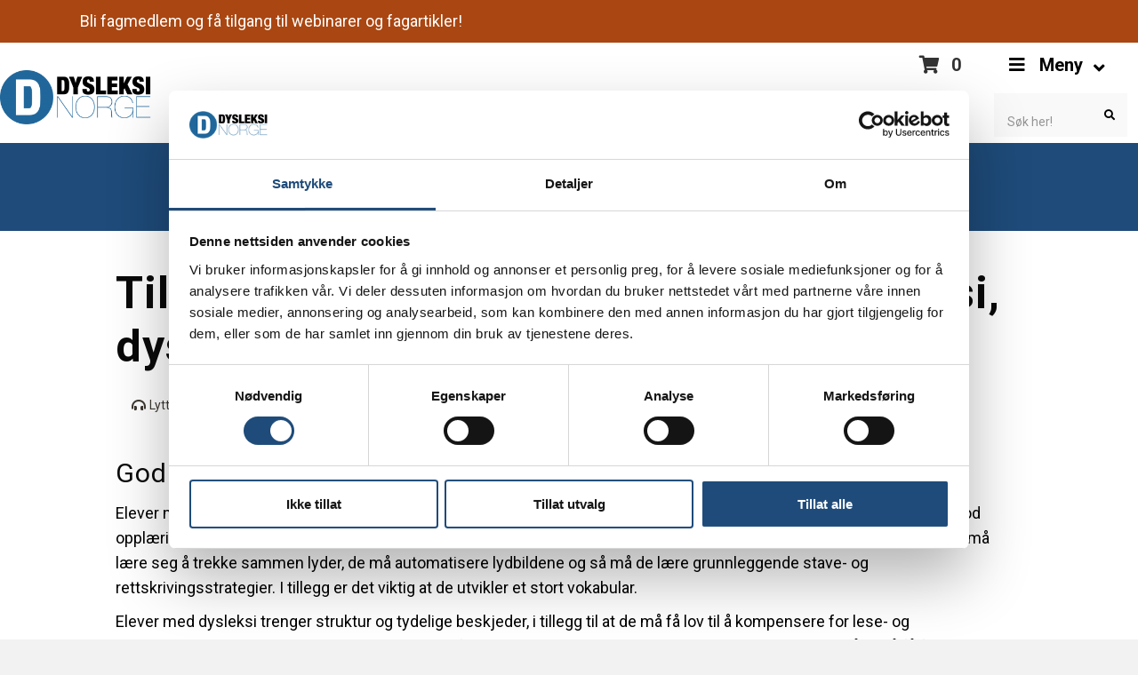

--- FILE ---
content_type: text/html; charset=UTF-8
request_url: https://dysleksinorge.no/tilrettelegging/
body_size: 35251
content:
<!DOCTYPE html>
<html lang="nb-NO">
<head>
<meta charset="UTF-8" />
<meta name='viewport' content='width=device-width, initial-scale=1.0' />
<meta http-equiv='X-UA-Compatible' content='IE=edge' />
<link rel="profile" href="https://gmpg.org/xfn/11" />
<script type="text/template" id="freeze-table-template">
  <div class="frzTbl antiscroll-wrap frzTbl--scrolled-to-left-edge">
    <div class="frzTbl-scroll-overlay antiscroll-inner">
        <div class="frzTbl-scroll-overlay__inner"></div>
    </div>
    <div class="frzTbl-content-wrapper">

        <!-- sticky outer heading -->
        <div class="frzTbl-fixed-heading-wrapper-outer">          
          <div class="frzTbl-fixed-heading-wrapper">
            <div class="frzTbl-fixed-heading-wrapper__inner">
              {{heading}}
            </div>    
          </div>
        </div>

        <!-- column shadows -->
        <div class="frzTbl-frozen-columns-wrapper">
          <!-- left -->
          <div class="frzTbl-frozen-columns-wrapper__columns frzTbl-frozen-columns-wrapper__columns--left {{hide-left-column}}"></div>
          <!-- right -->            
          <div class="frzTbl-frozen-columns-wrapper__columns frzTbl-frozen-columns-wrapper__columns--right {{hide-right-column}}"></div>
        </div>

        <!-- table -->
        <div class="frzTbl-table-wrapper">
          <div class="frzTbl-table-wrapper__inner">
            <div class="frzTbl-table-placeholder"></div>
          </div>
        </div>

    </div>
  </div>
</script><script type="text/template" id="tmpl-wcpt-product-form-loading-modal">
  <div class="wcpt-modal wcpt-product-form-loading-modal" data-wcpt-product-id="{{{ data.product_id }}}">
    <div class="wcpt-modal-content">
      <div class="wcpt-close-modal">
        <!-- close 'x' icon svg -->
        <span class="wcpt-icon wcpt-icon-x wcpt-close-modal-icon">
          <svg xmlns="http://www.w3.org/2000/svg" width="24" height="24" viewBox="0 0 24 24" fill="none" stroke="currentColor" stroke-width="2" stroke-linecap="round" stroke-linejoin="round" class="feather feather-x"><line x1="18" y1="6" x2="6" y2="18"></line><line x1="6" y1="6" x2="18" y2="18"></line>
          </svg>
        </span>
      </div>
      <span class="wcpt-product-form-loading-text">
        <i class="wcpt-ajax-badge">
          <!-- ajax loading icon svg -->
          <svg xmlns="http://www.w3.org/2000/svg" width="24" height="24" viewBox="0 0 24 24" fill="none" stroke="currentColor" stroke-width="2" stroke-linecap="round" stroke-linejoin="round" class="feather feather-loader" color="#384047">
            <line x1="12" y1="2" x2="12" y2="6"></line><line x1="12" y1="18" x2="12" y2="22"></line><line x1="4.93" y1="4.93" x2="7.76" y2="7.76"></line><line x1="16.24" y1="16.24" x2="19.07" y2="19.07"></line><line x1="2" y1="12" x2="6" y2="12"></line><line x1="18" y1="12" x2="22" y2="12"></line><line x1="4.93" y1="19.07" x2="7.76" y2="16.24"></line><line x1="16.24" y1="7.76" x2="19.07" y2="4.93"></line>
          </svg>
        </i>

        Laster inn&hellip;      </span>
    </div>
  </div>
</script>
<script type="text/template" id="tmpl-wcpt-cart-checkbox-trigger">
	<div 
		class="wcpt-cart-checkbox-trigger"
		data-wcpt-redirect-url=""
	>
		<style media="screen">
	@media(min-width:1200px){
		.wcpt-cart-checkbox-trigger {
			display: inline-block;
					}
	}
	@media(max-width:1100px){
		.wcpt-cart-checkbox-trigger {
			display: inline-block;
		}
	}

	.wcpt-cart-checkbox-trigger {
		background-color : #4CAF50; border-color : rgba(0, 0, 0, .1); color : rgba(255, 255, 255); 	}

</style>
		<span 
      class="wcpt-icon wcpt-icon-shopping-bag wcpt-cart-checkbox-trigger__shopping-icon "    ><svg xmlns="http://www.w3.org/2000/svg" width="24" height="24" viewBox="0 0 24 24" fill="none" stroke="currentColor" stroke-width="2" stroke-linecap="round" stroke-linejoin="round" class="feather feather-shopping-bag"><path d="M6 2L3 6v14a2 2 0 0 0 2 2h14a2 2 0 0 0 2-2V6l-3-4z"></path><line x1="3" y1="6" x2="21" y2="6"></line><path d="M16 10a4 4 0 0 1-8 0"></path></svg></span>		<span class="wcpt-cart-checkbox-trigger__text">Add selected (<span class="wcpt-total-selected"></span>) to cart</span>
		<span class="wcpt-cart-checkbox-trigger__close">✕</span>
	</div>
</script><meta name='robots' content='index, follow, max-image-preview:large, max-snippet:-1, max-video-preview:-1' />

<!-- Google Tag Manager for WordPress by gtm4wp.com -->
<script data-cfasync="false" data-pagespeed-no-defer>
	var gtm4wp_datalayer_name = "dataLayer";
	var dataLayer = dataLayer || [];
	const gtm4wp_use_sku_instead = 0;
	const gtm4wp_currency = 'NOK';
	const gtm4wp_product_per_impression = 10;
	const gtm4wp_clear_ecommerce = false;
	const gtm4wp_datalayer_max_timeout = 2000;
</script>
<!-- End Google Tag Manager for WordPress by gtm4wp.com -->
	<!-- This site is optimized with the Yoast SEO plugin v26.8 - https://yoast.com/product/yoast-seo-wordpress/ -->
	<title>Tilrettelegging for personer med dysleksi, dyskalkuli og DLD - Dysleksi Norge</title>
	<link rel="canonical" href="https://dysleksinorge.no/tilrettelegging/" />
	<meta property="og:locale" content="nb_NO" />
	<meta property="og:type" content="article" />
	<meta property="og:title" content="Tilrettelegging og tilpasset opplæring" />
	<meta property="og:description" content="Hva slags tilrettelegging bør elever med spesifikke lærevansker få, og hva innebærer tilpasset opplæring?" />
	<meta property="og:url" content="https://dysleksinorge.no/tilrettelegging/" />
	<meta property="og:site_name" content="Dysleksi Norge" />
	<meta property="article:publisher" content="https://www.facebook.com/DysleksiNorge" />
	<meta property="article:modified_time" content="2024-08-05T09:33:08+00:00" />
	<meta property="og:image" content="https://dysleksinorge.no/wp-content/uploads/2019/10/lrer_klasserom_web.jpg" />
	<meta property="og:image:width" content="1200" />
	<meta property="og:image:height" content="800" />
	<meta property="og:image:type" content="image/jpeg" />
	<meta name="twitter:card" content="summary_large_image" />
	<meta name="twitter:label1" content="Ansl. lesetid" />
	<meta name="twitter:data1" content="4 minutter" />
	<script type="application/ld+json" class="yoast-schema-graph">{"@context":"https://schema.org","@graph":[{"@type":"WebPage","@id":"https://dysleksinorge.no/tilrettelegging/","url":"https://dysleksinorge.no/tilrettelegging/","name":"Tilrettelegging for personer med dysleksi, dyskalkuli og DLD - Dysleksi Norge","isPartOf":{"@id":"https://dysleksinorge.no/#website"},"datePublished":"2019-09-04T12:52:35+00:00","dateModified":"2024-08-05T09:33:08+00:00","breadcrumb":{"@id":"https://dysleksinorge.no/tilrettelegging/#breadcrumb"},"inLanguage":"nb-NO","potentialAction":[{"@type":"ReadAction","target":["https://dysleksinorge.no/tilrettelegging/"]}]},{"@type":"BreadcrumbList","@id":"https://dysleksinorge.no/tilrettelegging/#breadcrumb","itemListElement":[{"@type":"ListItem","position":1,"name":"Home","item":"https://dysleksinorge.no/"},{"@type":"ListItem","position":2,"name":"Tilrettelegging for personer med dysleksi, dyskalkuli og DLD"}]},{"@type":"WebSite","@id":"https://dysleksinorge.no/#website","url":"https://dysleksinorge.no/","name":"Dysleksi Norge","description":"For alle med lese- og skrivevansker, matematikkvansker og språkvansker","potentialAction":[{"@type":"SearchAction","target":{"@type":"EntryPoint","urlTemplate":"https://dysleksinorge.no/?s={search_term_string}"},"query-input":{"@type":"PropertyValueSpecification","valueRequired":true,"valueName":"search_term_string"}}],"inLanguage":"nb-NO"}]}</script>
	<!-- / Yoast SEO plugin. -->


<link rel='dns-prefetch' href='//capi-automation.s3.us-east-2.amazonaws.com' />
<link rel='dns-prefetch' href='//fonts.googleapis.com' />
<link href='https://fonts.gstatic.com' crossorigin rel='preconnect' />
<link rel="alternate" type="application/rss+xml" title="Dysleksi Norge &raquo; strøm" href="https://dysleksinorge.no/feed/" />
<link rel="alternate" type="application/rss+xml" title="Dysleksi Norge &raquo; kommentarstrøm" href="https://dysleksinorge.no/comments/feed/" />
<link rel="alternate" title="oEmbed (JSON)" type="application/json+oembed" href="https://dysleksinorge.no/wp-json/oembed/1.0/embed?url=https%3A%2F%2Fdysleksinorge.no%2Ftilrettelegging%2F" />
<link rel="alternate" title="oEmbed (XML)" type="text/xml+oembed" href="https://dysleksinorge.no/wp-json/oembed/1.0/embed?url=https%3A%2F%2Fdysleksinorge.no%2Ftilrettelegging%2F&#038;format=xml" />
<link rel="preload" href="https://dysleksinorge.no/wp-content/plugins/bb-plugin/fonts/fontawesome/5.15.4/webfonts/fa-solid-900.woff2" as="font" type="font/woff2" crossorigin="anonymous">
<link rel="preload" href="https://dysleksinorge.no/wp-content/plugins/bb-plugin/fonts/fontawesome/5.15.4/webfonts/fa-regular-400.woff2" as="font" type="font/woff2" crossorigin="anonymous">
<link rel="preload" href="https://dysleksinorge.no/wp-content/plugins/bb-plugin/fonts/fontawesome/5.15.4/webfonts/fa-brands-400.woff2" as="font" type="font/woff2" crossorigin="anonymous">
<style id='wp-img-auto-sizes-contain-inline-css'>
img:is([sizes=auto i],[sizes^="auto," i]){contain-intrinsic-size:3000px 1500px}
/*# sourceURL=wp-img-auto-sizes-contain-inline-css */
</style>
<style id='wp-emoji-styles-inline-css'>

	img.wp-smiley, img.emoji {
		display: inline !important;
		border: none !important;
		box-shadow: none !important;
		height: 1em !important;
		width: 1em !important;
		margin: 0 0.07em !important;
		vertical-align: -0.1em !important;
		background: none !important;
		padding: 0 !important;
	}
/*# sourceURL=wp-emoji-styles-inline-css */
</style>
<style id='wp-block-library-inline-css'>
:root{--wp-block-synced-color:#7a00df;--wp-block-synced-color--rgb:122,0,223;--wp-bound-block-color:var(--wp-block-synced-color);--wp-editor-canvas-background:#ddd;--wp-admin-theme-color:#007cba;--wp-admin-theme-color--rgb:0,124,186;--wp-admin-theme-color-darker-10:#006ba1;--wp-admin-theme-color-darker-10--rgb:0,107,160.5;--wp-admin-theme-color-darker-20:#005a87;--wp-admin-theme-color-darker-20--rgb:0,90,135;--wp-admin-border-width-focus:2px}@media (min-resolution:192dpi){:root{--wp-admin-border-width-focus:1.5px}}.wp-element-button{cursor:pointer}:root .has-very-light-gray-background-color{background-color:#eee}:root .has-very-dark-gray-background-color{background-color:#313131}:root .has-very-light-gray-color{color:#eee}:root .has-very-dark-gray-color{color:#313131}:root .has-vivid-green-cyan-to-vivid-cyan-blue-gradient-background{background:linear-gradient(135deg,#00d084,#0693e3)}:root .has-purple-crush-gradient-background{background:linear-gradient(135deg,#34e2e4,#4721fb 50%,#ab1dfe)}:root .has-hazy-dawn-gradient-background{background:linear-gradient(135deg,#faaca8,#dad0ec)}:root .has-subdued-olive-gradient-background{background:linear-gradient(135deg,#fafae1,#67a671)}:root .has-atomic-cream-gradient-background{background:linear-gradient(135deg,#fdd79a,#004a59)}:root .has-nightshade-gradient-background{background:linear-gradient(135deg,#330968,#31cdcf)}:root .has-midnight-gradient-background{background:linear-gradient(135deg,#020381,#2874fc)}:root{--wp--preset--font-size--normal:16px;--wp--preset--font-size--huge:42px}.has-regular-font-size{font-size:1em}.has-larger-font-size{font-size:2.625em}.has-normal-font-size{font-size:var(--wp--preset--font-size--normal)}.has-huge-font-size{font-size:var(--wp--preset--font-size--huge)}.has-text-align-center{text-align:center}.has-text-align-left{text-align:left}.has-text-align-right{text-align:right}.has-fit-text{white-space:nowrap!important}#end-resizable-editor-section{display:none}.aligncenter{clear:both}.items-justified-left{justify-content:flex-start}.items-justified-center{justify-content:center}.items-justified-right{justify-content:flex-end}.items-justified-space-between{justify-content:space-between}.screen-reader-text{border:0;clip-path:inset(50%);height:1px;margin:-1px;overflow:hidden;padding:0;position:absolute;width:1px;word-wrap:normal!important}.screen-reader-text:focus{background-color:#ddd;clip-path:none;color:#444;display:block;font-size:1em;height:auto;left:5px;line-height:normal;padding:15px 23px 14px;text-decoration:none;top:5px;width:auto;z-index:100000}html :where(.has-border-color){border-style:solid}html :where([style*=border-top-color]){border-top-style:solid}html :where([style*=border-right-color]){border-right-style:solid}html :where([style*=border-bottom-color]){border-bottom-style:solid}html :where([style*=border-left-color]){border-left-style:solid}html :where([style*=border-width]){border-style:solid}html :where([style*=border-top-width]){border-top-style:solid}html :where([style*=border-right-width]){border-right-style:solid}html :where([style*=border-bottom-width]){border-bottom-style:solid}html :where([style*=border-left-width]){border-left-style:solid}html :where(img[class*=wp-image-]){height:auto;max-width:100%}:where(figure){margin:0 0 1em}html :where(.is-position-sticky){--wp-admin--admin-bar--position-offset:var(--wp-admin--admin-bar--height,0px)}@media screen and (max-width:600px){html :where(.is-position-sticky){--wp-admin--admin-bar--position-offset:0px}}

/*# sourceURL=wp-block-library-inline-css */
</style><style id='wp-block-button-inline-css'>
.wp-block-button__link{align-content:center;box-sizing:border-box;cursor:pointer;display:inline-block;height:100%;text-align:center;word-break:break-word}.wp-block-button__link.aligncenter{text-align:center}.wp-block-button__link.alignright{text-align:right}:where(.wp-block-button__link){border-radius:9999px;box-shadow:none;padding:calc(.667em + 2px) calc(1.333em + 2px);text-decoration:none}.wp-block-button[style*=text-decoration] .wp-block-button__link{text-decoration:inherit}.wp-block-buttons>.wp-block-button.has-custom-width{max-width:none}.wp-block-buttons>.wp-block-button.has-custom-width .wp-block-button__link{width:100%}.wp-block-buttons>.wp-block-button.has-custom-font-size .wp-block-button__link{font-size:inherit}.wp-block-buttons>.wp-block-button.wp-block-button__width-25{width:calc(25% - var(--wp--style--block-gap, .5em)*.75)}.wp-block-buttons>.wp-block-button.wp-block-button__width-50{width:calc(50% - var(--wp--style--block-gap, .5em)*.5)}.wp-block-buttons>.wp-block-button.wp-block-button__width-75{width:calc(75% - var(--wp--style--block-gap, .5em)*.25)}.wp-block-buttons>.wp-block-button.wp-block-button__width-100{flex-basis:100%;width:100%}.wp-block-buttons.is-vertical>.wp-block-button.wp-block-button__width-25{width:25%}.wp-block-buttons.is-vertical>.wp-block-button.wp-block-button__width-50{width:50%}.wp-block-buttons.is-vertical>.wp-block-button.wp-block-button__width-75{width:75%}.wp-block-button.is-style-squared,.wp-block-button__link.wp-block-button.is-style-squared{border-radius:0}.wp-block-button.no-border-radius,.wp-block-button__link.no-border-radius{border-radius:0!important}:root :where(.wp-block-button .wp-block-button__link.is-style-outline),:root :where(.wp-block-button.is-style-outline>.wp-block-button__link){border:2px solid;padding:.667em 1.333em}:root :where(.wp-block-button .wp-block-button__link.is-style-outline:not(.has-text-color)),:root :where(.wp-block-button.is-style-outline>.wp-block-button__link:not(.has-text-color)){color:currentColor}:root :where(.wp-block-button .wp-block-button__link.is-style-outline:not(.has-background)),:root :where(.wp-block-button.is-style-outline>.wp-block-button__link:not(.has-background)){background-color:initial;background-image:none}
/*# sourceURL=https://dysleksinorge.no/wp-includes/blocks/button/style.min.css */
</style>
<style id='wp-block-heading-inline-css'>
h1:where(.wp-block-heading).has-background,h2:where(.wp-block-heading).has-background,h3:where(.wp-block-heading).has-background,h4:where(.wp-block-heading).has-background,h5:where(.wp-block-heading).has-background,h6:where(.wp-block-heading).has-background{padding:1.25em 2.375em}h1.has-text-align-left[style*=writing-mode]:where([style*=vertical-lr]),h1.has-text-align-right[style*=writing-mode]:where([style*=vertical-rl]),h2.has-text-align-left[style*=writing-mode]:where([style*=vertical-lr]),h2.has-text-align-right[style*=writing-mode]:where([style*=vertical-rl]),h3.has-text-align-left[style*=writing-mode]:where([style*=vertical-lr]),h3.has-text-align-right[style*=writing-mode]:where([style*=vertical-rl]),h4.has-text-align-left[style*=writing-mode]:where([style*=vertical-lr]),h4.has-text-align-right[style*=writing-mode]:where([style*=vertical-rl]),h5.has-text-align-left[style*=writing-mode]:where([style*=vertical-lr]),h5.has-text-align-right[style*=writing-mode]:where([style*=vertical-rl]),h6.has-text-align-left[style*=writing-mode]:where([style*=vertical-lr]),h6.has-text-align-right[style*=writing-mode]:where([style*=vertical-rl]){rotate:180deg}
/*# sourceURL=https://dysleksinorge.no/wp-includes/blocks/heading/style.min.css */
</style>
<style id='wp-block-list-inline-css'>
ol,ul{box-sizing:border-box}:root :where(.wp-block-list.has-background){padding:1.25em 2.375em}
/*# sourceURL=https://dysleksinorge.no/wp-includes/blocks/list/style.min.css */
</style>
<style id='wp-block-buttons-inline-css'>
.wp-block-buttons{box-sizing:border-box}.wp-block-buttons.is-vertical{flex-direction:column}.wp-block-buttons.is-vertical>.wp-block-button:last-child{margin-bottom:0}.wp-block-buttons>.wp-block-button{display:inline-block;margin:0}.wp-block-buttons.is-content-justification-left{justify-content:flex-start}.wp-block-buttons.is-content-justification-left.is-vertical{align-items:flex-start}.wp-block-buttons.is-content-justification-center{justify-content:center}.wp-block-buttons.is-content-justification-center.is-vertical{align-items:center}.wp-block-buttons.is-content-justification-right{justify-content:flex-end}.wp-block-buttons.is-content-justification-right.is-vertical{align-items:flex-end}.wp-block-buttons.is-content-justification-space-between{justify-content:space-between}.wp-block-buttons.aligncenter{text-align:center}.wp-block-buttons:not(.is-content-justification-space-between,.is-content-justification-right,.is-content-justification-left,.is-content-justification-center) .wp-block-button.aligncenter{margin-left:auto;margin-right:auto;width:100%}.wp-block-buttons[style*=text-decoration] .wp-block-button,.wp-block-buttons[style*=text-decoration] .wp-block-button__link{text-decoration:inherit}.wp-block-buttons.has-custom-font-size .wp-block-button__link{font-size:inherit}.wp-block-buttons .wp-block-button__link{width:100%}.wp-block-button.aligncenter{text-align:center}
/*# sourceURL=https://dysleksinorge.no/wp-includes/blocks/buttons/style.min.css */
</style>
<style id='wp-block-paragraph-inline-css'>
.is-small-text{font-size:.875em}.is-regular-text{font-size:1em}.is-large-text{font-size:2.25em}.is-larger-text{font-size:3em}.has-drop-cap:not(:focus):first-letter{float:left;font-size:8.4em;font-style:normal;font-weight:100;line-height:.68;margin:.05em .1em 0 0;text-transform:uppercase}body.rtl .has-drop-cap:not(:focus):first-letter{float:none;margin-left:.1em}p.has-drop-cap.has-background{overflow:hidden}:root :where(p.has-background){padding:1.25em 2.375em}:where(p.has-text-color:not(.has-link-color)) a{color:inherit}p.has-text-align-left[style*="writing-mode:vertical-lr"],p.has-text-align-right[style*="writing-mode:vertical-rl"]{rotate:180deg}
/*# sourceURL=https://dysleksinorge.no/wp-includes/blocks/paragraph/style.min.css */
</style>
<link rel='stylesheet' id='wc-blocks-style-css' href='https://dysleksinorge.no/wp-content/plugins/woocommerce/assets/client/blocks/wc-blocks.css?ver=wc-10.4.3' media='all' />
<style id='global-styles-inline-css'>
:root{--wp--preset--aspect-ratio--square: 1;--wp--preset--aspect-ratio--4-3: 4/3;--wp--preset--aspect-ratio--3-4: 3/4;--wp--preset--aspect-ratio--3-2: 3/2;--wp--preset--aspect-ratio--2-3: 2/3;--wp--preset--aspect-ratio--16-9: 16/9;--wp--preset--aspect-ratio--9-16: 9/16;--wp--preset--color--black: #000000;--wp--preset--color--cyan-bluish-gray: #abb8c3;--wp--preset--color--white: #ffffff;--wp--preset--color--pale-pink: #f78da7;--wp--preset--color--vivid-red: #cf2e2e;--wp--preset--color--luminous-vivid-orange: #ff6900;--wp--preset--color--luminous-vivid-amber: #fcb900;--wp--preset--color--light-green-cyan: #7bdcb5;--wp--preset--color--vivid-green-cyan: #00d084;--wp--preset--color--pale-cyan-blue: #8ed1fc;--wp--preset--color--vivid-cyan-blue: #0693e3;--wp--preset--color--vivid-purple: #9b51e0;--wp--preset--color--fl-heading-text: #0a0a0a;--wp--preset--color--fl-body-bg: #f2f2f2;--wp--preset--color--fl-body-text: #000000;--wp--preset--color--fl-accent: #1e4b7a;--wp--preset--color--fl-accent-hover: #aa4611;--wp--preset--color--fl-topbar-bg: #ffffff;--wp--preset--color--fl-topbar-text: #000000;--wp--preset--color--fl-topbar-link: #1e4b7a;--wp--preset--color--fl-topbar-hover: #98f2f2;--wp--preset--color--fl-header-bg: #1e4b7a;--wp--preset--color--fl-header-text: #ffffff;--wp--preset--color--fl-header-link: #ffffff;--wp--preset--color--fl-header-hover: #92fcf8;--wp--preset--color--fl-nav-bg: #1e4b7a;--wp--preset--color--fl-nav-link: #ffffff;--wp--preset--color--fl-nav-hover: #a6fcf9;--wp--preset--color--fl-content-bg: #ffffff;--wp--preset--color--fl-footer-widgets-bg: #1e4b7a;--wp--preset--color--fl-footer-widgets-text: #ffffff;--wp--preset--color--fl-footer-widgets-link: #ffffff;--wp--preset--color--fl-footer-widgets-hover: #9bfff5;--wp--preset--color--fl-footer-bg: #1e4b7a;--wp--preset--color--fl-footer-text: #ffffff;--wp--preset--color--fl-footer-link: #ffffff;--wp--preset--color--fl-footer-hover: #9ef7f7;--wp--preset--gradient--vivid-cyan-blue-to-vivid-purple: linear-gradient(135deg,rgb(6,147,227) 0%,rgb(155,81,224) 100%);--wp--preset--gradient--light-green-cyan-to-vivid-green-cyan: linear-gradient(135deg,rgb(122,220,180) 0%,rgb(0,208,130) 100%);--wp--preset--gradient--luminous-vivid-amber-to-luminous-vivid-orange: linear-gradient(135deg,rgb(252,185,0) 0%,rgb(255,105,0) 100%);--wp--preset--gradient--luminous-vivid-orange-to-vivid-red: linear-gradient(135deg,rgb(255,105,0) 0%,rgb(207,46,46) 100%);--wp--preset--gradient--very-light-gray-to-cyan-bluish-gray: linear-gradient(135deg,rgb(238,238,238) 0%,rgb(169,184,195) 100%);--wp--preset--gradient--cool-to-warm-spectrum: linear-gradient(135deg,rgb(74,234,220) 0%,rgb(151,120,209) 20%,rgb(207,42,186) 40%,rgb(238,44,130) 60%,rgb(251,105,98) 80%,rgb(254,248,76) 100%);--wp--preset--gradient--blush-light-purple: linear-gradient(135deg,rgb(255,206,236) 0%,rgb(152,150,240) 100%);--wp--preset--gradient--blush-bordeaux: linear-gradient(135deg,rgb(254,205,165) 0%,rgb(254,45,45) 50%,rgb(107,0,62) 100%);--wp--preset--gradient--luminous-dusk: linear-gradient(135deg,rgb(255,203,112) 0%,rgb(199,81,192) 50%,rgb(65,88,208) 100%);--wp--preset--gradient--pale-ocean: linear-gradient(135deg,rgb(255,245,203) 0%,rgb(182,227,212) 50%,rgb(51,167,181) 100%);--wp--preset--gradient--electric-grass: linear-gradient(135deg,rgb(202,248,128) 0%,rgb(113,206,126) 100%);--wp--preset--gradient--midnight: linear-gradient(135deg,rgb(2,3,129) 0%,rgb(40,116,252) 100%);--wp--preset--font-size--small: 13px;--wp--preset--font-size--medium: 20px;--wp--preset--font-size--large: 36px;--wp--preset--font-size--x-large: 42px;--wp--preset--spacing--20: 0.44rem;--wp--preset--spacing--30: 0.67rem;--wp--preset--spacing--40: 1rem;--wp--preset--spacing--50: 1.5rem;--wp--preset--spacing--60: 2.25rem;--wp--preset--spacing--70: 3.38rem;--wp--preset--spacing--80: 5.06rem;--wp--preset--shadow--natural: 6px 6px 9px rgba(0, 0, 0, 0.2);--wp--preset--shadow--deep: 12px 12px 50px rgba(0, 0, 0, 0.4);--wp--preset--shadow--sharp: 6px 6px 0px rgba(0, 0, 0, 0.2);--wp--preset--shadow--outlined: 6px 6px 0px -3px rgb(255, 255, 255), 6px 6px rgb(0, 0, 0);--wp--preset--shadow--crisp: 6px 6px 0px rgb(0, 0, 0);}:where(.is-layout-flex){gap: 0.5em;}:where(.is-layout-grid){gap: 0.5em;}body .is-layout-flex{display: flex;}.is-layout-flex{flex-wrap: wrap;align-items: center;}.is-layout-flex > :is(*, div){margin: 0;}body .is-layout-grid{display: grid;}.is-layout-grid > :is(*, div){margin: 0;}:where(.wp-block-columns.is-layout-flex){gap: 2em;}:where(.wp-block-columns.is-layout-grid){gap: 2em;}:where(.wp-block-post-template.is-layout-flex){gap: 1.25em;}:where(.wp-block-post-template.is-layout-grid){gap: 1.25em;}.has-black-color{color: var(--wp--preset--color--black) !important;}.has-cyan-bluish-gray-color{color: var(--wp--preset--color--cyan-bluish-gray) !important;}.has-white-color{color: var(--wp--preset--color--white) !important;}.has-pale-pink-color{color: var(--wp--preset--color--pale-pink) !important;}.has-vivid-red-color{color: var(--wp--preset--color--vivid-red) !important;}.has-luminous-vivid-orange-color{color: var(--wp--preset--color--luminous-vivid-orange) !important;}.has-luminous-vivid-amber-color{color: var(--wp--preset--color--luminous-vivid-amber) !important;}.has-light-green-cyan-color{color: var(--wp--preset--color--light-green-cyan) !important;}.has-vivid-green-cyan-color{color: var(--wp--preset--color--vivid-green-cyan) !important;}.has-pale-cyan-blue-color{color: var(--wp--preset--color--pale-cyan-blue) !important;}.has-vivid-cyan-blue-color{color: var(--wp--preset--color--vivid-cyan-blue) !important;}.has-vivid-purple-color{color: var(--wp--preset--color--vivid-purple) !important;}.has-black-background-color{background-color: var(--wp--preset--color--black) !important;}.has-cyan-bluish-gray-background-color{background-color: var(--wp--preset--color--cyan-bluish-gray) !important;}.has-white-background-color{background-color: var(--wp--preset--color--white) !important;}.has-pale-pink-background-color{background-color: var(--wp--preset--color--pale-pink) !important;}.has-vivid-red-background-color{background-color: var(--wp--preset--color--vivid-red) !important;}.has-luminous-vivid-orange-background-color{background-color: var(--wp--preset--color--luminous-vivid-orange) !important;}.has-luminous-vivid-amber-background-color{background-color: var(--wp--preset--color--luminous-vivid-amber) !important;}.has-light-green-cyan-background-color{background-color: var(--wp--preset--color--light-green-cyan) !important;}.has-vivid-green-cyan-background-color{background-color: var(--wp--preset--color--vivid-green-cyan) !important;}.has-pale-cyan-blue-background-color{background-color: var(--wp--preset--color--pale-cyan-blue) !important;}.has-vivid-cyan-blue-background-color{background-color: var(--wp--preset--color--vivid-cyan-blue) !important;}.has-vivid-purple-background-color{background-color: var(--wp--preset--color--vivid-purple) !important;}.has-black-border-color{border-color: var(--wp--preset--color--black) !important;}.has-cyan-bluish-gray-border-color{border-color: var(--wp--preset--color--cyan-bluish-gray) !important;}.has-white-border-color{border-color: var(--wp--preset--color--white) !important;}.has-pale-pink-border-color{border-color: var(--wp--preset--color--pale-pink) !important;}.has-vivid-red-border-color{border-color: var(--wp--preset--color--vivid-red) !important;}.has-luminous-vivid-orange-border-color{border-color: var(--wp--preset--color--luminous-vivid-orange) !important;}.has-luminous-vivid-amber-border-color{border-color: var(--wp--preset--color--luminous-vivid-amber) !important;}.has-light-green-cyan-border-color{border-color: var(--wp--preset--color--light-green-cyan) !important;}.has-vivid-green-cyan-border-color{border-color: var(--wp--preset--color--vivid-green-cyan) !important;}.has-pale-cyan-blue-border-color{border-color: var(--wp--preset--color--pale-cyan-blue) !important;}.has-vivid-cyan-blue-border-color{border-color: var(--wp--preset--color--vivid-cyan-blue) !important;}.has-vivid-purple-border-color{border-color: var(--wp--preset--color--vivid-purple) !important;}.has-vivid-cyan-blue-to-vivid-purple-gradient-background{background: var(--wp--preset--gradient--vivid-cyan-blue-to-vivid-purple) !important;}.has-light-green-cyan-to-vivid-green-cyan-gradient-background{background: var(--wp--preset--gradient--light-green-cyan-to-vivid-green-cyan) !important;}.has-luminous-vivid-amber-to-luminous-vivid-orange-gradient-background{background: var(--wp--preset--gradient--luminous-vivid-amber-to-luminous-vivid-orange) !important;}.has-luminous-vivid-orange-to-vivid-red-gradient-background{background: var(--wp--preset--gradient--luminous-vivid-orange-to-vivid-red) !important;}.has-very-light-gray-to-cyan-bluish-gray-gradient-background{background: var(--wp--preset--gradient--very-light-gray-to-cyan-bluish-gray) !important;}.has-cool-to-warm-spectrum-gradient-background{background: var(--wp--preset--gradient--cool-to-warm-spectrum) !important;}.has-blush-light-purple-gradient-background{background: var(--wp--preset--gradient--blush-light-purple) !important;}.has-blush-bordeaux-gradient-background{background: var(--wp--preset--gradient--blush-bordeaux) !important;}.has-luminous-dusk-gradient-background{background: var(--wp--preset--gradient--luminous-dusk) !important;}.has-pale-ocean-gradient-background{background: var(--wp--preset--gradient--pale-ocean) !important;}.has-electric-grass-gradient-background{background: var(--wp--preset--gradient--electric-grass) !important;}.has-midnight-gradient-background{background: var(--wp--preset--gradient--midnight) !important;}.has-small-font-size{font-size: var(--wp--preset--font-size--small) !important;}.has-medium-font-size{font-size: var(--wp--preset--font-size--medium) !important;}.has-large-font-size{font-size: var(--wp--preset--font-size--large) !important;}.has-x-large-font-size{font-size: var(--wp--preset--font-size--x-large) !important;}
/*# sourceURL=global-styles-inline-css */
</style>

<style id='classic-theme-styles-inline-css'>
/*! This file is auto-generated */
.wp-block-button__link{color:#fff;background-color:#32373c;border-radius:9999px;box-shadow:none;text-decoration:none;padding:calc(.667em + 2px) calc(1.333em + 2px);font-size:1.125em}.wp-block-file__button{background:#32373c;color:#fff;text-decoration:none}
/*# sourceURL=/wp-includes/css/classic-themes.min.css */
</style>
<link rel='stylesheet' id='wp-components-css' href='https://dysleksinorge.no/wp-includes/css/dist/components/style.min.css?ver=6.9' media='all' />
<link rel='stylesheet' id='wp-preferences-css' href='https://dysleksinorge.no/wp-includes/css/dist/preferences/style.min.css?ver=6.9' media='all' />
<link rel='stylesheet' id='wp-block-editor-css' href='https://dysleksinorge.no/wp-includes/css/dist/block-editor/style.min.css?ver=6.9' media='all' />
<link rel='stylesheet' id='popup-maker-block-library-style-css' href='https://dysleksinorge.no/wp-content/plugins/popup-maker/dist/packages/block-library-style.css?ver=dbea705cfafe089d65f1' media='all' />
<link rel='stylesheet' id='mapi-css' href='https://dysleksinorge.no/wp-content/plugins/andaly_zubarus/css/mapi.css?ver=1.0.0' media='all' />
<link rel='stylesheet' id='pvfw-modaal-css' href='https://dysleksinorge.no/wp-content/plugins/pdf-viewer-for-wordpress/tnc-resources/modaal.min.css?ver=12.5.5' media='all' />
<link rel='stylesheet' id='ubermenu-roboto-css' href='//fonts.googleapis.com/css?family=Roboto%3A%2C300%2C400%2C700&#038;ver=6.9' media='all' />
<link rel='stylesheet' id='antiscroll-css' href='https://dysleksinorge.no/wp-content/plugins/wc-product-table-lite/assets/antiscroll/css.min.css?ver=4.6.2' media='all' />
<link rel='stylesheet' id='freeze_table-css' href='https://dysleksinorge.no/wp-content/plugins/wc-product-table-lite/assets/freeze_table_v2/css.min.css?ver=4.6.2' media='all' />
<link rel='stylesheet' id='wc-photoswipe-css' href='https://dysleksinorge.no/wp-content/plugins/woocommerce/assets/css/photoswipe/photoswipe.min.css?ver=4.6.2' media='all' />
<link rel='stylesheet' id='wc-photoswipe-default-skin-css' href='https://dysleksinorge.no/wp-content/plugins/woocommerce/assets/css/photoswipe/default-skin/default-skin.min.css?ver=4.6.2' media='all' />
<link rel='stylesheet' id='multirange-css' href='https://dysleksinorge.no/wp-content/plugins/wc-product-table-lite/assets/multirange/css.min.css?ver=4.6.2' media='all' />
<link rel='stylesheet' id='wcpt-css' href='https://dysleksinorge.no/wp-content/plugins/wc-product-table-lite/assets/css.min.css?ver=4.6.2' media='all' />
<style id='wcpt-inline-css'>

    .mejs-button>button {
      background: transparent url(https://dysleksinorge.no/wp-includes/js/mediaelement/mejs-controls.svg) !important;
    }
    .mejs-mute>button {
      background-position: -60px 0 !important;
    }    
    .mejs-unmute>button {
      background-position: -40px 0 !important;
    }    
    .mejs-pause>button {
      background-position: -20px 0 !important;
    }    
  
/*# sourceURL=wcpt-inline-css */
</style>
<link rel='stylesheet' id='mediaelement-css' href='https://dysleksinorge.no/wp-includes/js/mediaelement/mediaelementplayer-legacy.min.css?ver=4.2.17' media='all' />
<link rel='stylesheet' id='wp-mediaelement-css' href='https://dysleksinorge.no/wp-includes/js/mediaelement/wp-mediaelement.min.css?ver=6.9' media='all' />
<link rel='stylesheet' id='woocommerce-layout-css' href='https://dysleksinorge.no/wp-content/plugins/woocommerce/assets/css/woocommerce-layout.css?ver=10.4.3' media='all' />
<link rel='stylesheet' id='woocommerce-smallscreen-css' href='https://dysleksinorge.no/wp-content/plugins/woocommerce/assets/css/woocommerce-smallscreen.css?ver=10.4.3' media='only screen and (max-width: 767px)' />
<link rel='stylesheet' id='woocommerce-general-css' href='https://dysleksinorge.no/wp-content/plugins/woocommerce/assets/css/woocommerce.css?ver=10.4.3' media='all' />
<style id='woocommerce-inline-inline-css'>
.woocommerce form .form-row .required { visibility: visible; }
/*# sourceURL=woocommerce-inline-inline-css */
</style>
<link rel='stylesheet' id='ivory-search-styles-css' href='https://dysleksinorge.no/wp-content/plugins/add-search-to-menu/public/css/ivory-search.min.css?ver=5.5.14' media='all' />
<link rel='stylesheet' id='font-awesome-5-css' href='https://dysleksinorge.no/wp-content/plugins/bb-plugin/fonts/fontawesome/5.15.4/css/all.min.css?ver=2.10.0.6' media='all' />
<link rel='stylesheet' id='dashicons-css' href='https://dysleksinorge.no/wp-includes/css/dashicons.min.css?ver=6.9' media='all' />
<link rel='stylesheet' id='fl-builder-layout-bundle-a441488fb5df629724ce8b2719620aec-css' href='https://dysleksinorge.no/wp-content/uploads/bb-plugin/cache/a441488fb5df629724ce8b2719620aec-layout-bundle.css?ver=2.10.0.6-1.5.2.1-20251125200437' media='all' />
<link rel='stylesheet' id='fl-builder-layout-35278-css' href='https://dysleksinorge.no/wp-content/uploads/bb-plugin/cache/35278-layout-partial.css?ver=c09424f93ff270c49cd498890fe913a9' media='all' />
<link rel='stylesheet' id='popup-maker-site-css' href='//dysleksinorge.no/wp-content/uploads/pum/pum-site-styles.css?generated=1764164794&#038;ver=1.21.5' media='all' />
<link rel='stylesheet' id='ubermenu-css' href='https://dysleksinorge.no/wp-content/plugins/ubermenu/pro/assets/css/ubermenu.min.css?ver=3.6.1' media='all' />
<link rel='stylesheet' id='ubermenu-minimal-css' href='https://dysleksinorge.no/wp-content/plugins/ubermenu/assets/css/skins/minimal.css?ver=6.9' media='all' />
<link rel='stylesheet' id='ubermenu-font-awesome-all-css' href='https://dysleksinorge.no/wp-content/plugins/ubermenu/assets/fontawesome/css/all.min.css?ver=6.9' media='all' />
<link rel='stylesheet' id='jquery-magnificpopup-css' href='https://dysleksinorge.no/wp-content/plugins/bb-plugin/css/jquery.magnificpopup.min.css?ver=2.10.0.6' media='all' />
<link rel='stylesheet' id='bootstrap-css' href='https://dysleksinorge.no/wp-content/themes/bb-theme/css/bootstrap.min.css?ver=1.7.19.1' media='all' />
<link rel='stylesheet' id='fl-automator-skin-css' href='https://dysleksinorge.no/wp-content/uploads/bb-theme/skin-697b524dbb3ca.css?ver=1.7.19.1' media='all' />
<link rel='stylesheet' id='fl-child-theme-css' href='https://dysleksinorge.no/wp-content/themes/bb-theme-child/style.css?ver=6.9' media='all' />
<link rel='stylesheet' id='fl-builder-google-fonts-eb36cfd8c1def8d9648fbb6d27498c6a-css' href='//fonts.googleapis.com/css?family=Roboto%3A400%2C700%2C300&#038;ver=6.9' media='all' />
<script type="text/template" id="tmpl-variation-template">
	<div class="woocommerce-variation-description">{{{ data.variation.variation_description }}}</div>
	<div class="woocommerce-variation-price">{{{ data.variation.price_html }}}</div>
	<div class="woocommerce-variation-availability">{{{ data.variation.availability_html }}}</div>
</script>
<script type="text/template" id="tmpl-unavailable-variation-template">
	<p role="alert">Beklager, dette produktet er ikke tilgjengelig. Vennligst velg en annen kombinasjon.</p>
</script>
<script src="https://dysleksinorge.no/wp-includes/js/jquery/jquery.min.js?ver=3.7.1" id="jquery-core-js"></script>
<script src="https://dysleksinorge.no/wp-includes/js/jquery/jquery-migrate.min.js?ver=3.4.1" id="jquery-migrate-js"></script>
<script src="https://dysleksinorge.no/wp-includes/js/underscore.min.js?ver=1.13.7" id="underscore-js"></script>
<script id="wp-util-js-extra">
var _wpUtilSettings = {"ajax":{"url":"/wp-admin/admin-ajax.php"}};
//# sourceURL=wp-util-js-extra
</script>
<script src="https://dysleksinorge.no/wp-includes/js/wp-util.min.js?ver=6.9" id="wp-util-js"></script>
<script id="wc-add-to-cart-js-extra">
var wc_add_to_cart_params = {"ajax_url":"/wp-admin/admin-ajax.php","wc_ajax_url":"/?wc-ajax=%%endpoint%%","i18n_view_cart":"Vis handlekurv","cart_url":"https://dysleksinorge.no/cart/","is_cart":"","cart_redirect_after_add":"no"};
//# sourceURL=wc-add-to-cart-js-extra
</script>
<script src="https://dysleksinorge.no/wp-content/plugins/woocommerce/assets/js/frontend/add-to-cart.min.js?ver=10.4.3" id="wc-add-to-cart-js" defer data-wp-strategy="defer"></script>
<script id="wc-add-to-cart-variation-js-extra">
var wc_add_to_cart_variation_params = {"wc_ajax_url":"/?wc-ajax=%%endpoint%%","i18n_no_matching_variations_text":"Beklager, ingen produkter matchet valget ditt. Vennligst velg en annen kombinasjon.","i18n_make_a_selection_text":"Foreta produktvalg f\u00f8r du legger dette produktet i handlekurven din.","i18n_unavailable_text":"Beklager, dette produktet er ikke tilgjengelig. Vennligst velg en annen kombinasjon.","i18n_reset_alert_text":"Valget ditt har blitt tilbakestilt. Velg noen produktalternativer f\u00f8r du legger dette produktet i handlekurven."};
//# sourceURL=wc-add-to-cart-variation-js-extra
</script>
<script src="https://dysleksinorge.no/wp-content/plugins/woocommerce/assets/js/frontend/add-to-cart-variation.min.js?ver=10.4.3" id="wc-add-to-cart-variation-js" defer data-wp-strategy="defer"></script>
<script src="https://dysleksinorge.no/wp-content/plugins/woocommerce/assets/js/jquery-blockui/jquery.blockUI.min.js?ver=2.7.0-wc.10.4.3" id="wc-jquery-blockui-js" defer data-wp-strategy="defer"></script>
<script src="https://dysleksinorge.no/wp-content/plugins/woocommerce/assets/js/js-cookie/js.cookie.min.js?ver=2.1.4-wc.10.4.3" id="wc-js-cookie-js" defer data-wp-strategy="defer"></script>
<script id="woocommerce-js-extra">
var woocommerce_params = {"ajax_url":"/wp-admin/admin-ajax.php","wc_ajax_url":"/?wc-ajax=%%endpoint%%","i18n_password_show":"Vis passord","i18n_password_hide":"Skjul passord"};
//# sourceURL=woocommerce-js-extra
</script>
<script src="https://dysleksinorge.no/wp-content/plugins/woocommerce/assets/js/frontend/woocommerce.min.js?ver=10.4.3" id="woocommerce-js" defer data-wp-strategy="defer"></script>
<link rel="https://api.w.org/" href="https://dysleksinorge.no/wp-json/" /><link rel="alternate" title="JSON" type="application/json" href="https://dysleksinorge.no/wp-json/wp/v2/pages/74" /><link rel="EditURI" type="application/rsd+xml" title="RSD" href="https://dysleksinorge.no/xmlrpc.php?rsd" />
<meta name="generator" content="WordPress 6.9" />
<meta name="generator" content="WooCommerce 10.4.3" />
<link rel='shortlink' href='https://dysleksinorge.no/?p=74' />
<style type='text/css'>
				iframe.pvfw-pdf-viewer-frame{
					max-width: 100%;
					border: 0px;
				}
				@media screen and (max-width: 799px) {
					iframe.pvfw-pdf-viewer-frame{
						height: 400px;
					}
				}</style><style id="ubermenu-custom-generated-css">
/** Font Awesome 4 Compatibility **/
.fa{font-style:normal;font-variant:normal;font-weight:normal;font-family:FontAwesome;}

/** UberMenu Responsive Styles (Breakpoint Setting) **/
@media screen and (min-width: 960px){
  .ubermenu{ display:block !important; } .ubermenu-responsive .ubermenu-item.ubermenu-hide-desktop{ display:none !important; } .ubermenu-responsive.ubermenu-retractors-responsive .ubermenu-retractor-mobile{ display:none; }   /* Force current submenu always open but below others */ .ubermenu-force-current-submenu .ubermenu-item-level-0.ubermenu-current-menu-item > .ubermenu-submenu-drop, .ubermenu-force-current-submenu .ubermenu-item-level-0.ubermenu-current-menu-ancestor > .ubermenu-submenu-drop {     display: block!important;     opacity: 1!important;     visibility: visible!important;     margin: 0!important;     top: auto!important;     height: auto;     z-index:19; }   /* Invert Horizontal menu to make subs go up */ .ubermenu-invert.ubermenu-horizontal .ubermenu-item-level-0 > .ubermenu-submenu-drop{      top:auto;      bottom:100%; } .ubermenu-invert.ubermenu-horizontal.ubermenu-sub-indicators .ubermenu-item-level-0.ubermenu-has-submenu-drop > .ubermenu-target > .ubermenu-sub-indicator{ transform:rotate(180deg); } /* Make second level flyouts fly up */ .ubermenu-invert.ubermenu-horizontal .ubermenu-submenu .ubermenu-item.ubermenu-active > .ubermenu-submenu-type-flyout{     top:auto;     bottom:0; } /* Clip the submenus properly when inverted */ .ubermenu-invert.ubermenu-horizontal .ubermenu-item-level-0 > .ubermenu-submenu-drop{     clip: rect(-5000px,5000px,auto,-5000px); }    /* Invert Vertical menu to make subs go left */ .ubermenu-invert.ubermenu-vertical .ubermenu-item-level-0 > .ubermenu-submenu-drop{   right:100%;   left:auto; } .ubermenu-invert.ubermenu-vertical.ubermenu-sub-indicators .ubermenu-item-level-0.ubermenu-item-has-children > .ubermenu-target > .ubermenu-sub-indicator{   right:auto;   left:10px; transform:rotate(90deg); } .ubermenu-vertical.ubermenu-invert .ubermenu-item > .ubermenu-submenu-drop {   clip: rect(-5000px,5000px,5000px,-5000px); } /* Vertical Flyout > Flyout */ .ubermenu-vertical.ubermenu-invert.ubermenu-sub-indicators .ubermenu-has-submenu-drop > .ubermenu-target{   padding-left:25px; } .ubermenu-vertical.ubermenu-invert .ubermenu-item > .ubermenu-target > .ubermenu-sub-indicator {   right:auto;   left:10px;   transform:rotate(90deg); } .ubermenu-vertical.ubermenu-invert .ubermenu-item > .ubermenu-submenu-drop.ubermenu-submenu-type-flyout, .ubermenu-vertical.ubermenu-invert .ubermenu-submenu-type-flyout > .ubermenu-item > .ubermenu-submenu-drop {   right: 100%;   left: auto; }  .ubermenu-responsive-toggle{ display:none; }
}
@media screen and (max-width: 959px){
   .ubermenu-responsive-toggle, .ubermenu-sticky-toggle-wrapper { display: block; }  .ubermenu-responsive{ width:100%; max-height:500px; visibility:visible; overflow:visible;  -webkit-transition:max-height 1s ease-in; transition:max-height .3s ease-in; } .ubermenu-responsive.ubermenu-items-align-center{     text-align:left; } .ubermenu-responsive.ubermenu{ margin:0; } .ubermenu-responsive.ubermenu .ubermenu-nav{ display:block; }  .ubermenu-responsive.ubermenu-responsive-nocollapse, .ubermenu-repsonsive.ubermenu-no-transitions{ display:block; max-height:none; }  .ubermenu-responsive.ubermenu-responsive-collapse{ max-height:none; visibility:visible; overflow:visible; } .ubermenu-responsive.ubermenu-responsive-collapse{ max-height:0; overflow:hidden !important; visibility:hidden; } .ubermenu-responsive.ubermenu-in-transition, .ubermenu-responsive.ubermenu-in-transition .ubermenu-nav{ overflow:hidden !important; visibility:visible; } .ubermenu-responsive.ubermenu-responsive-collapse:not(.ubermenu-in-transition){ border-top-width:0; border-bottom-width:0; } .ubermenu-responsive.ubermenu-responsive-collapse .ubermenu-item .ubermenu-submenu{ display:none; }  .ubermenu-responsive .ubermenu-item-level-0{ width:50%; } .ubermenu-responsive.ubermenu-responsive-single-column .ubermenu-item-level-0{ float:none; clear:both; width:100%; } .ubermenu-responsive .ubermenu-item.ubermenu-item-level-0 > .ubermenu-target{ border:none; box-shadow:none; } .ubermenu-responsive .ubermenu-item.ubermenu-has-submenu-flyout{ position:static; } .ubermenu-responsive.ubermenu-sub-indicators .ubermenu-submenu-type-flyout .ubermenu-has-submenu-drop > .ubermenu-target > .ubermenu-sub-indicator{ transform:rotate(0); right:10px; left:auto; } .ubermenu-responsive .ubermenu-nav .ubermenu-item .ubermenu-submenu.ubermenu-submenu-drop{ width:100%; min-width:100%; max-width:100%; top:auto; left:0 !important; } .ubermenu-responsive.ubermenu-has-border .ubermenu-nav .ubermenu-item .ubermenu-submenu.ubermenu-submenu-drop{ left: -1px !important; /* For borders */ } .ubermenu-responsive .ubermenu-submenu.ubermenu-submenu-type-mega > .ubermenu-item.ubermenu-column{ min-height:0; border-left:none;  float:left; /* override left/center/right content alignment */ display:block; } .ubermenu-responsive .ubermenu-item.ubermenu-active > .ubermenu-submenu.ubermenu-submenu-type-mega{     max-height:none;     height:auto;/*prevent overflow scrolling since android is still finicky*/     overflow:visible; } .ubermenu-responsive.ubermenu-transition-slide .ubermenu-item.ubermenu-in-transition > .ubermenu-submenu-drop{ max-height:1000px; /* because of slide transition */ } .ubermenu .ubermenu-submenu-type-flyout .ubermenu-submenu-type-mega{ min-height:0; } .ubermenu.ubermenu-responsive .ubermenu-column, .ubermenu.ubermenu-responsive .ubermenu-column-auto{ min-width:50%; } .ubermenu.ubermenu-responsive .ubermenu-autoclear > .ubermenu-column{ clear:none; } .ubermenu.ubermenu-responsive .ubermenu-column:nth-of-type(2n+1){ clear:both; } .ubermenu.ubermenu-responsive .ubermenu-submenu-retractor-top:not(.ubermenu-submenu-retractor-top-2) .ubermenu-column:nth-of-type(2n+1){ clear:none; } .ubermenu.ubermenu-responsive .ubermenu-submenu-retractor-top:not(.ubermenu-submenu-retractor-top-2) .ubermenu-column:nth-of-type(2n+2){ clear:both; }  .ubermenu-responsive-single-column-subs .ubermenu-submenu .ubermenu-item { float: none; clear: both; width: 100%; min-width: 100%; }   .ubermenu.ubermenu-responsive .ubermenu-tabs, .ubermenu.ubermenu-responsive .ubermenu-tabs-group, .ubermenu.ubermenu-responsive .ubermenu-tab, .ubermenu.ubermenu-responsive .ubermenu-tab-content-panel{ /** TABS SHOULD BE 100%  ACCORDION */ width:100%; min-width:100%; max-width:100%; left:0; } .ubermenu.ubermenu-responsive .ubermenu-tabs, .ubermenu.ubermenu-responsive .ubermenu-tab-content-panel{ min-height:0 !important;/* Override Inline Style from JS */ } .ubermenu.ubermenu-responsive .ubermenu-tabs{ z-index:15; } .ubermenu.ubermenu-responsive .ubermenu-tab-content-panel{ z-index:20; } /* Tab Layering */ .ubermenu-responsive .ubermenu-tab{ position:relative; } .ubermenu-responsive .ubermenu-tab.ubermenu-active{ position:relative; z-index:20; } .ubermenu-responsive .ubermenu-tab > .ubermenu-target{ border-width:0 0 1px 0; } .ubermenu-responsive.ubermenu-sub-indicators .ubermenu-tabs > .ubermenu-tabs-group > .ubermenu-tab.ubermenu-has-submenu-drop > .ubermenu-target > .ubermenu-sub-indicator{ transform:rotate(0); right:10px; left:auto; }  .ubermenu-responsive .ubermenu-tabs > .ubermenu-tabs-group > .ubermenu-tab > .ubermenu-tab-content-panel{ top:auto; border-width:1px; } .ubermenu-responsive .ubermenu-tab-layout-bottom > .ubermenu-tabs-group{ /*position:relative;*/ }   .ubermenu-reponsive .ubermenu-item-level-0 > .ubermenu-submenu-type-stack{ /* Top Level Stack Columns */ position:relative; }  .ubermenu-responsive .ubermenu-submenu-type-stack .ubermenu-column, .ubermenu-responsive .ubermenu-submenu-type-stack .ubermenu-column-auto{ /* Stack Columns */ width:100%; max-width:100%; }   .ubermenu-responsive .ubermenu-item-mini{ /* Mini items */ min-width:0; width:auto; float:left; clear:none !important; } .ubermenu-responsive .ubermenu-item.ubermenu-item-mini > a.ubermenu-target{ padding-left:20px; padding-right:20px; }   .ubermenu-responsive .ubermenu-item.ubermenu-hide-mobile{ /* Hiding items */ display:none !important; }  .ubermenu-responsive.ubermenu-hide-bkgs .ubermenu-submenu.ubermenu-submenu-bkg-img{ /** Hide Background Images in Submenu */ background-image:none; } .ubermenu.ubermenu-responsive .ubermenu-item-level-0.ubermenu-item-mini{ min-width:0; width:auto; } .ubermenu-vertical .ubermenu-item.ubermenu-item-level-0{ width:100%; } .ubermenu-vertical.ubermenu-sub-indicators .ubermenu-item-level-0.ubermenu-item-has-children > .ubermenu-target > .ubermenu-sub-indicator{ right:10px; left:auto; transform:rotate(0); } .ubermenu-vertical .ubermenu-item.ubermenu-item-level-0.ubermenu-relative.ubermenu-active > .ubermenu-submenu-drop.ubermenu-submenu-align-vertical_parent_item{     top:auto; }   .ubermenu.ubermenu-responsive .ubermenu-tabs{     position:static; } /* Tabs on Mobile with mouse (but not click) - leave space to hover off */ .ubermenu:not(.ubermenu-is-mobile):not(.ubermenu-submenu-indicator-closes) .ubermenu-submenu .ubermenu-tab[data-ubermenu-trigger="mouseover"] .ubermenu-tab-content-panel, .ubermenu:not(.ubermenu-is-mobile):not(.ubermenu-submenu-indicator-closes) .ubermenu-submenu .ubermenu-tab[data-ubermenu-trigger="hover_intent"] .ubermenu-tab-content-panel{     margin-left:6%; width:94%; min-width:94%; }  /* Sub indicator close visibility */ .ubermenu.ubermenu-submenu-indicator-closes .ubermenu-active > .ubermenu-target > .ubermenu-sub-indicator-close{ display:block; } .ubermenu.ubermenu-submenu-indicator-closes .ubermenu-active > .ubermenu-target > .ubermenu-sub-indicator{ display:none; }  .ubermenu .ubermenu-tabs .ubermenu-tab-content-panel{     box-shadow: 0 5px 10px rgba(0,0,0,.075); }  .ubermenu-responsive-toggle{ display:block; }
}
@media screen and (max-width: 480px){
  .ubermenu.ubermenu-responsive .ubermenu-item-level-0{ width:100%; } .ubermenu.ubermenu-responsive .ubermenu-column, .ubermenu.ubermenu-responsive .ubermenu-column-auto{ min-width:100%; } .ubermenu .ubermenu-autocolumn:not(:first-child), .ubermenu .ubermenu-autocolumn:not(:first-child) .ubermenu-submenu-type-stack{     padding-top:0; } .ubermenu .ubermenu-autocolumn:not(:last-child), .ubermenu .ubermenu-autocolumn:not(:last-child) .ubermenu-submenu-type-stack{     padding-bottom:0; } .ubermenu .ubermenu-autocolumn > .ubermenu-submenu-type-stack > .ubermenu-item-normal:first-child{     margin-top:0; } 
}


/** UberMenu Custom Menu Styles (Customizer) **/
/* main */
 .ubermenu-main .ubermenu-item.ubermenu-active > .ubermenu-submenu-drop.ubermenu-submenu-type-mega { overflow:visible; }
 .ubermenu-main .ubermenu-item-level-0 > .ubermenu-target { font-size:20px; }
 .ubermenu-main .ubermenu-item-level-0 > .ubermenu-target, .ubermenu-main .ubermenu-item-level-0 > .ubermenu-target.ubermenu-item-notext > .ubermenu-icon { line-height:1px; }
 .ubermenu-main .ubermenu-nav .ubermenu-item.ubermenu-item-level-0 > .ubermenu-target { font-weight:bold; }
 .ubermenu-main .ubermenu-item-level-0.ubermenu-current-menu-item > .ubermenu-target, .ubermenu-main .ubermenu-item-level-0.ubermenu-current-menu-parent > .ubermenu-target, .ubermenu-main .ubermenu-item-level-0.ubermenu-current-menu-ancestor > .ubermenu-target { color:#000000; }
 .ubermenu.ubermenu-main .ubermenu-item-level-0 { margin:0px 5px; }
 .ubermenu-main .ubermenu-submenu.ubermenu-submenu-drop { background-color:#ffffff; }
 .ubermenu-main .ubermenu-item-level-0 > .ubermenu-submenu-drop { box-shadow:0 0 20px rgba(0,0,0, 1); }
 .ubermenu-main .ubermenu-item-normal > .ubermenu-target,.ubermenu-main .ubermenu-submenu .ubermenu-target,.ubermenu-main .ubermenu-submenu .ubermenu-nonlink,.ubermenu-main .ubermenu-submenu .ubermenu-widget,.ubermenu-main .ubermenu-submenu .ubermenu-custom-content-padded,.ubermenu-main .ubermenu-submenu .ubermenu-retractor,.ubermenu-main .ubermenu-submenu .ubermenu-colgroup .ubermenu-column,.ubermenu-main .ubermenu-submenu.ubermenu-submenu-type-stack > .ubermenu-item-normal > .ubermenu-target,.ubermenu-main .ubermenu-submenu.ubermenu-submenu-padded { padding:5px 35px; }
 .ubermenu-main .ubermenu-grid-row { padding-right:5px 35px; }
 .ubermenu-main .ubermenu-grid-row .ubermenu-target { padding-right:0; }
 .ubermenu-main.ubermenu-sub-indicators .ubermenu-submenu :not(.ubermenu-tabs-layout-right) .ubermenu-has-submenu-drop > .ubermenu-target { padding-right:25px; }
 .ubermenu-main .ubermenu-submenu .ubermenu-item-header > .ubermenu-target, .ubermenu-main .ubermenu-tab > .ubermenu-target { font-size:18px; }
 .ubermenu-main .ubermenu-submenu .ubermenu-item-header > .ubermenu-target { color:#1e4b7a; background-color:#ffffff; }
 .ubermenu-main .ubermenu-submenu .ubermenu-item-header > .ubermenu-target:hover { color:#aa4611; }
 .ubermenu-main .ubermenu-submenu .ubermenu-item-header.ubermenu-current-menu-item > .ubermenu-target { color:#aa4611; }
 .ubermenu-main .ubermenu-nav .ubermenu-submenu .ubermenu-item-header > .ubermenu-target { font-weight:500; }
 .ubermenu-main .ubermenu-submenu .ubermenu-item-header.ubermenu-has-submenu-stack > .ubermenu-target { border:none; }
 .ubermenu-main .ubermenu-submenu-type-stack { padding-top:0; }
 .ubermenu.ubermenu-main .ubermenu-item-normal > .ubermenu-target:hover, .ubermenu.ubermenu-main .ubermenu-item-normal.ubermenu-active > .ubermenu-target { color:#aa4611; }
 .ubermenu-main .ubermenu-item-normal.ubermenu-current-menu-item > .ubermenu-target { color:#aa4611; }
 .ubermenu-main .ubermenu-item-normal > .ubermenu-target { font-size:14px; }
 .ubermenu-main .ubermenu-item-normal > .ubermenu-target:hover > .ubermenu-target-text { text-decoration:underline; }
 .ubermenu-responsive-toggle.ubermenu-responsive-toggle-main { font-size:18px; }
 .ubermenu-main, .ubermenu-main .ubermenu-target, .ubermenu-main .ubermenu-nav .ubermenu-item-level-0 .ubermenu-target, .ubermenu-main div, .ubermenu-main p, .ubermenu-main input { font-family:'Roboto', sans-serif; font-weight:400; }
/* secondary */
 .ubermenu-secondary { max-width:500px; }
 .ubermenu-secondary .ubermenu-item-level-0 > .ubermenu-target { font-size:16px; }
 .ubermenu-secondary .ubermenu-item-level-0 > .ubermenu-target, .ubermenu-secondary .ubermenu-item-level-0 > .ubermenu-target.ubermenu-item-notext > .ubermenu-icon { line-height:1px; }
 .ubermenu-secondary .ubermenu-nav .ubermenu-item.ubermenu-item-level-0 > .ubermenu-target { font-weight:bold; }
 .ubermenu.ubermenu-secondary .ubermenu-item-level-0:hover > .ubermenu-target, .ubermenu-secondary .ubermenu-item-level-0.ubermenu-active > .ubermenu-target { color:#000000; }
 .ubermenu-secondary .ubermenu-item-level-0.ubermenu-current-menu-item > .ubermenu-target, .ubermenu-secondary .ubermenu-item-level-0.ubermenu-current-menu-parent > .ubermenu-target, .ubermenu-secondary .ubermenu-item-level-0.ubermenu-current-menu-ancestor > .ubermenu-target { color:#000000; }
 .ubermenu-secondary .ubermenu-submenu .ubermenu-highlight { color:#000000; }
 .ubermenu-secondary .ubermenu-submenu .ubermenu-item-header > .ubermenu-target, .ubermenu-secondary .ubermenu-tab > .ubermenu-target { font-size:14px; }
 .ubermenu-secondary .ubermenu-submenu .ubermenu-item-header > .ubermenu-target:hover { color:#000000; }
 .ubermenu-secondary .ubermenu-submenu .ubermenu-item-header.ubermenu-current-menu-item > .ubermenu-target { color:#000000; }
 .ubermenu.ubermenu-secondary .ubermenu-item-normal > .ubermenu-target:hover, .ubermenu.ubermenu-secondary .ubermenu-item-normal.ubermenu-active > .ubermenu-target { color:#000000; }
 .ubermenu-secondary .ubermenu-item-normal.ubermenu-current-menu-item > .ubermenu-target { color:#000000; }
 .ubermenu-secondary .ubermenu-item-normal > .ubermenu-target:hover > .ubermenu-target-text { text-decoration:underline; }
 .ubermenu-responsive-toggle.ubermenu-responsive-toggle-secondary { font-size:10px; }
 .ubermenu-secondary, .ubermenu-secondary .ubermenu-target, .ubermenu-secondary .ubermenu-nav .ubermenu-item-level-0 .ubermenu-target, .ubermenu-secondary div, .ubermenu-secondary p, .ubermenu-secondary input { font-family:'Roboto', sans-serif; font-weight:400; }


/** UberMenu Custom Menu Item Styles (Menu Item Settings) **/
/* 23092 */  .ubermenu .ubermenu-submenu.ubermenu-submenu-id-23092 .ubermenu-target, .ubermenu .ubermenu-submenu.ubermenu-submenu-id-23092 .ubermenu-target > .ubermenu-target-description { color:#000000; }
/* 23097 */  .ubermenu .ubermenu-submenu.ubermenu-submenu-id-23097 .ubermenu-target, .ubermenu .ubermenu-submenu.ubermenu-submenu-id-23097 .ubermenu-target > .ubermenu-target-description { color:#000000; }
/* 23217 */  .ubermenu .ubermenu-active > .ubermenu-submenu.ubermenu-submenu-id-23217, .ubermenu .ubermenu-in-transition > .ubermenu-submenu.ubermenu-submenu-id-23217 { padding:0 0 30px 0; }
             .ubermenu .ubermenu-item.ubermenu-item-23217 > .ubermenu-target { background:#ffffff; }
             .ubermenu .ubermenu-submenu.ubermenu-submenu-id-23217 { background-color:#ffffff; }
             .ubermenu .ubermenu-item.ubermenu-item-23217 { background:#ffffff; }
/* 34274 */  .ubermenu .ubermenu-item.ubermenu-item-34274.ubermenu-active > .ubermenu-target, .ubermenu .ubermenu-item.ubermenu-item-34274:hover > .ubermenu-target, .ubermenu .ubermenu-submenu .ubermenu-item.ubermenu-item-34274.ubermenu-active > .ubermenu-target, .ubermenu .ubermenu-submenu .ubermenu-item.ubermenu-item-34274:hover > .ubermenu-target { color:#ffffff; }
             .ubermenu .ubermenu-item.ubermenu-item-34274.ubermenu-current-menu-item > .ubermenu-target,.ubermenu .ubermenu-item.ubermenu-item-34274.ubermenu-current-menu-ancestor > .ubermenu-target { color:#ffffff; }
/* 23320 */  body:not(.rtl) .ubermenu .ubermenu-submenu-id-23320 > .ubermenu-column + .ubermenu-column:not(.ubermenu-clear-row) { border-left:1px solid #999999; }
             .rtl .ubermenu .ubermenu-submenu-id-23320 > .ubermenu-column + .ubermenu-column:not(.ubermenu-clear-row) { border-right:1px solid #999999; }
             .ubermenu .ubermenu-item.ubermenu-item-23320 > .ubermenu-target { color:#ffffff; }
             .ubermenu .ubermenu-item.ubermenu-item-23320.ubermenu-active > .ubermenu-target, .ubermenu .ubermenu-item.ubermenu-item-23320:hover > .ubermenu-target, .ubermenu .ubermenu-submenu .ubermenu-item.ubermenu-item-23320.ubermenu-active > .ubermenu-target, .ubermenu .ubermenu-submenu .ubermenu-item.ubermenu-item-23320:hover > .ubermenu-target { color:#000000; }
             .ubermenu .ubermenu-item.ubermenu-item-23320.ubermenu-current-menu-item > .ubermenu-target,.ubermenu .ubermenu-item.ubermenu-item-23320.ubermenu-current-menu-ancestor > .ubermenu-target { color:#000000; }
             .ubermenu .ubermenu-submenu.ubermenu-submenu-id-23320 { background-color:#09870b; }
             .ubermenu .ubermenu-submenu.ubermenu-submenu-id-23320 .ubermenu-target, .ubermenu .ubermenu-submenu.ubermenu-submenu-id-23320 .ubermenu-target > .ubermenu-target-description { color:#ffffff; }
/* 25341 */  .ubermenu .ubermenu-item.ubermenu-item-25341 > .ubermenu-target { color:#ffffff; }
             .ubermenu .ubermenu-item.ubermenu-item-25341.ubermenu-active > .ubermenu-target, .ubermenu .ubermenu-item.ubermenu-item-25341:hover > .ubermenu-target, .ubermenu .ubermenu-submenu .ubermenu-item.ubermenu-item-25341.ubermenu-active > .ubermenu-target, .ubermenu .ubermenu-submenu .ubermenu-item.ubermenu-item-25341:hover > .ubermenu-target { color:#000000; }
             .ubermenu .ubermenu-item.ubermenu-item-25341.ubermenu-current-menu-item > .ubermenu-target,.ubermenu .ubermenu-item.ubermenu-item-25341.ubermenu-current-menu-ancestor > .ubermenu-target { color:#000000; }
             .ubermenu .ubermenu-submenu.ubermenu-submenu-id-25341 { background-color:#09870b; }
             .ubermenu .ubermenu-submenu.ubermenu-submenu-id-25341 .ubermenu-target, .ubermenu .ubermenu-submenu.ubermenu-submenu-id-25341 .ubermenu-target > .ubermenu-target-description { color:#ffffff; }


/** UberMenu Custom Tweaks (General Settings) **/
.header-row-top{
    position:relative;
    z-index:40;
}
.header-row-bottom{
    position:relative;
    z-index:30;
}
/* Status: Loaded from Transient */

</style>
<!-- Google Tag Manager for WordPress by gtm4wp.com -->
<!-- GTM Container placement set to footer -->
<script data-cfasync="false" data-pagespeed-no-defer>
	var dataLayer_content = {"pagePostType":"page","pagePostType2":"single-page","pagePostAuthor":"Kathrine Ruud Elster","cartContent":{"totals":{"applied_coupons":[],"discount_total":0,"subtotal":0,"total":0},"items":[]}};
	dataLayer.push( dataLayer_content );
</script>
<script data-cfasync="false" data-pagespeed-no-defer>
(function(w,d,s,l,i){w[l]=w[l]||[];w[l].push({'gtm.start':
new Date().getTime(),event:'gtm.js'});var f=d.getElementsByTagName(s)[0],
j=d.createElement(s),dl=l!='dataLayer'?'&l='+l:'';j.async=true;j.src=
'//www.googletagmanager.com/gtm.js?id='+i+dl;f.parentNode.insertBefore(j,f);
})(window,document,'script','dataLayer','GTM-KH79ZT7');
</script>
<!-- End Google Tag Manager for WordPress by gtm4wp.com --><script type="text/javascript">var ajaxurl = "https://dysleksinorge.no/wp-admin/admin-ajax.php";var piotnetgridRestURL = "https://dysleksinorge.no/wp-json/piotnetgrid/v1/refresh";var piotnetgridWpcontentURL = "https://dysleksinorge.no/wp-content";window["cache_files"] = [];</script><style>@keyframes piotnetfadein {0% { opacity: 0} 90% { opacity: 0} 100% { opacity: 1}} .piotnetgrid-fadein {animation: piotnetfadein 0.6s;}</style>	<noscript><style>.woocommerce-product-gallery{ opacity: 1 !important; }</style></noscript>
	<style>.recentcomments a{display:inline !important;padding:0 !important;margin:0 !important;}</style>			<script  type="text/javascript">
				!function(f,b,e,v,n,t,s){if(f.fbq)return;n=f.fbq=function(){n.callMethod?
					n.callMethod.apply(n,arguments):n.queue.push(arguments)};if(!f._fbq)f._fbq=n;
					n.push=n;n.loaded=!0;n.version='2.0';n.queue=[];t=b.createElement(e);t.async=!0;
					t.src=v;s=b.getElementsByTagName(e)[0];s.parentNode.insertBefore(t,s)}(window,
					document,'script','https://connect.facebook.net/en_US/fbevents.js');
			</script>
			<!-- WooCommerce Facebook Integration Begin -->
			<script  type="text/javascript">

				fbq('init', '269907026820346', {}, {
    "agent": "woocommerce_6-10.4.3-3.5.15"
});

				document.addEventListener( 'DOMContentLoaded', function() {
					// Insert placeholder for events injected when a product is added to the cart through AJAX.
					document.body.insertAdjacentHTML( 'beforeend', '<div class=\"wc-facebook-pixel-event-placeholder\"></div>' );
				}, false );

			</script>
			<!-- WooCommerce Facebook Integration End -->
			<link rel="icon" href="https://dysleksinorge.no/wp-content/uploads/2019/12/cropped-D-farger-32x32.png" sizes="32x32" />
<link rel="icon" href="https://dysleksinorge.no/wp-content/uploads/2019/12/cropped-D-farger-192x192.png" sizes="192x192" />
<link rel="apple-touch-icon" href="https://dysleksinorge.no/wp-content/uploads/2019/12/cropped-D-farger-180x180.png" />
<meta name="msapplication-TileImage" content="https://dysleksinorge.no/wp-content/uploads/2019/12/cropped-D-farger-270x270.png" />
		<style id="wp-custom-css">
			#meldinnknapp {
  background-color: #2C4779; /* Blue */
  border: none;
	border-radius: 8px;
  color: #ffffff;
  padding: 15px 42px;
  text-align: center;
  text-decoration: none;
	font-family: Roboto, sans-serif;
  display: inline-block;
  font-weight: 400;
	font-size: 25px;
  margin: 4px 2px;
  cursor: pointer;
}
#meldinnknapp:hover {
  background-color: #E3A731; /* Orange */
  color: black;
	  text-decoration: none;
}
/* Kun rabattkupong-knappen på mobil */
@media (max-width: 768px) {
    .woocommerce-cart .coupon button[name="apply_coupon"] {
        font-size: 14px !important;   /* Mindre tekst */
        padding: 6px 12px !important; /* Mindre høyde/bredde */
        line-height: 1.2 !important;  /* Kompakt linjehøyde */
        border-radius: 6px !important; /* Litt avrundede hjørner */
    }
}
		</style>
		<style type="text/css" media="screen">.is-menu path.search-icon-path { fill: #1e73be;}body .popup-search-close:after, body .search-close:after { border-color: #1e73be;}body .popup-search-close:before, body .search-close:before { border-color: #1e73be;}</style>			<style type="text/css">
					.is-form-style-1.is-form-id-38866 .is-search-input:focus,
			.is-form-style-1.is-form-id-38866 .is-search-input:hover,
			.is-form-style-1.is-form-id-38866 .is-search-input,
			.is-form-style-2.is-form-id-38866 .is-search-input:focus,
			.is-form-style-2.is-form-id-38866 .is-search-input:hover,
			.is-form-style-2.is-form-id-38866 .is-search-input,
			.is-form-style-3.is-form-id-38866 .is-search-input:focus,
			.is-form-style-3.is-form-id-38866 .is-search-input:hover,
			.is-form-style-3.is-form-id-38866 .is-search-input,
			.is-form-id-38866 .is-search-input:focus,
			.is-form-id-38866 .is-search-input:hover,
			.is-form-id-38866 .is-search-input {
                                                                                                background-color: #ffffff !important;			}
                        			</style>
		<style>
#tts-btn-group {
  display:none;
  width: 400px;
}
#lytt-txt {
   position:relative;
   top: -7px;
}
/*! tts  */
* {
    -webkit-box-sizing: border-box;
    -moz-box-sizing: border-box;
    box-sizing: border-box
}

#lyttbtn {
   height: 24px;
   position: relative;
   top: -1px;}

.hidden,.hide {
    display: none !important;
    visibility: hidden
}

.invisible {
    visibility: hidden
}

.btn-tts {
    display: inline-block;
    padding: 0 12px;
    margin-bottom: 0;
    line-height: 1.42857143;
    text-align: center;
    vertical-align: top;
    cursor: pointer;
    background-color: #000;
    border-style: none;
    margin-left: 1px
}

.toolbar {
    font-size: .75rem;
    margin-bottom: 20px;
}

.tts-panel {
    background-color: #fff;
    position: relative;
    overflow: hidden;
    display: inline-block;
    font-style: normal;
    height: 23px;
//    margin-top: -3px;
}

.tts-panel span {
    display: inline-block;
    vertical-align: middle;
    font-size: 14px;
}

.tts-panel .tts-btn-listen {
    cursor: pointer;
    padding: 2px 8px 2px 28px;
    position: relative;
    text-align: right;
    top: 0;
    height: 100%;
    border: 0
}

.tts-panel .tts-btn-listen:hover,.tts-panel .tts-btn-listen:focus {
    background-color: #0ca9e1;
    color: #fff;
    outline: thin dotted #333;
    outline: 5px auto -webkit-focus-ring-color;
    outline-offset: -2px
}

.tts-panel .tts-btn-group {
    top: 0;
    position: absolute
}

.tts-panel .tts-btn-group a,.tts-panel .tts-btn-group button {
    min-width: 20px;
    height: 23px
}

.tts-panel .tts-btn-group a:hover,.tts-panel .tts-btn-group button:hover,.tts-panel .tts-btn-group a:focus,.tts-panel .tts-btn-group button:focus {
    background-color: #0ca9e1;
    color: #fff;
    -moz-transition: background-position .1s linear;
    -webkit-transition: background-position .1s linear;
    transition: background-position .1s linear
}

.tts-panel .tts-btn-group a.active,.tts-panel .tts-btn-group button.active,.tts-panel .tts-btn-group a:active,.tts-panel .tts-btn-group button:active {
    background-color: #0ca9e1;
    color: #fff;
    outline: 0
}

.tts-panel .tts-btn-group button:last-child {
    min-width: 43px;
    height: 23px
}

.tts-panel .tts-btn-group button:last-child:hover,.tts-panel .tts-btn-group button:last-child:focus {
    background-color: #0ca9e1;
    color: #fff;
    -moz-transition: background-position .1s linear;
    -webkit-transition: background-position .1s linear;
    transition: background-position .1s linear
}

.tts-panel .tts-btn-group button:last-child.active,.tts-panel .tts-btn-group button:last-child:active {
    background-color: #0ca9e1;
    color: #fff;
    outline: 0
}

.tts-panel .tts-btn-group .tts-play {
    background: #000 url('/lesewebicons/play.png') no-repeat center center
}

.tts-panel .tts-btn-group .tts-stop {
    background: #000 url('/lesewebicons/stop.png') no-repeat center center
}

.tts-panel .tts-btn-group .tts-help {
    background: #000 url('/lesewebicons/help.png') no-repeat center center
}

.tts-panel .tts-btn-group .tts-settings {
    background: #000 url('/lesewebicons/settings.png') no-repeat center center
}

.tts-panel .tts-btn-expanded {
    background: transparent url('/lesewebicons/tale_selected.png') no-repeat 8px center;
    background-color: #000;
    color: #fff
}

.tts-panel .tts-btn-collapsed {
    background: transparent url('/lesewebicons/tale.png') no-repeat 8px center;
    color: #3e3832;
}

.tts-panel .tts-btn-collapsed:hover,.tts-panel .tts-btn-collapsed:active,.tts-panel .tts-btn-collapsed:focus {
    background: transparent url('/lesewebicons/tale_hover.png') no-repeat 8px center;
    color: #0ca9e1
}

.tts-panel .tts-btn-collapsed:active {
    background: transparent url('/lesewebicons/tale_hover.png') no-repeat 8px center;
    color: #0ca9e1
}

#tts-group .play {
    background-color: #0ca9e1
}

@media only screen {
    .contrast .tts-btn-listen,.contrast .tts-btn-collapsed,.contrast .tts-btn-expanded {
        background-image: url('/lesewebicons/tale_gult.png')
    }

    .contrast .tts-btn-listen span,.contrast .tts-btn-collapsed span,.contrast .tts-btn-expanded span {
        color: #ffc40d !important
    }

    .contrast .tts-btn-listen:hover,.contrast .tts-btn-collapsed:hover,.contrast .tts-btn-expanded:hover,.contrast .tts-btn-listen:focus,.contrast .tts-btn-collapsed:focus,.contrast .tts-btn-expanded:focus,.contrast .tts-btn-listen:active,.contrast .tts-btn-collapsed:active,.contrast .tts-btn-expanded:active {
        background-image: url('/lesewebicons/tale_hover.png')
    }

    .contrast .tts-btn-listen:hover span,.contrast .tts-btn-collapsed:hover span,.contrast .tts-btn-expanded:hover span,.contrast .tts-btn-listen:focus span,.contrast .tts-btn-collapsed:focus span,.contrast .tts-btn-expanded:focus span,.contrast .tts-btn-listen:active span,.contrast .tts-btn-collapsed:active span,.contrast .tts-btn-expanded:active span {
        color: #0ca9e1 !important
    }

    .contrast #tts-group .tts-play {
        background-image: url('/uploads/lesewebicons/play_hc.png')
    }

    .contrast #tts-group .tts-play:hover,.contrast #tts-group .tts-play:focus,.contrast #tts-group .tts-play:active {
        background-color: #0ca9e1 !important
    }

    .contrast #tts-group .tts-stop {
        background-image: url('/lesewebicons/stop_hc.png')
    }

    .contrast #tts-group .tts-stop:hover,.contrast #tts-group .tts-stop:focus,.contrast #tts-group .tts-stop:active {
        background-color: #0ca9e1 !important
    }

    .contrast #tts-group .tts-help {
        background-image: url('/lesewebicons/help_hc.png')
    }

    .contrast #tts-group .tts-help:hover,.contrast #tts-group .tts-help:focus,.contrast #tts-group .tts-help:active {
        background-color: #0ca9e1 !important
    }

    .contrast #tts-group .tts-settings {
        background-image: url('/lesewebicons/settings_hc.png')
    }

    .contrast #tts-group .tts-settings:hover,.contrast #tts-group .tts-settings:focus,.contrast #tts-group .tts-settings:active {
        background-color: #0ca9e1 !important
    }
}

/*! tts  */

.visuallyhidden {
    border: 0;
    clip: rect(0 0 0 0);
    height: 1px;
    margin: -1px;
    overflow: hidden;
    padding: 0;
    position: absolute;
    width: 1px;
}

.btn-tts {
    display: inline-block;
    padding: 0 12px;
    margin-bottom: 0;
    line-height: 1.42857143;
    text-align: center;
    vertical-align: top;
    cursor: pointer;
    background-color: #000;
    border-style: none;
    margin-left: 1px;
}

#toolbutton {
  position: relative;
  top: 15px;
  left: 5px;
  display: none;
  cursor:pointer;
//  z-index: 200;
}

#innstilling {
  display: none;
  background-color: #496fb9;
  color: #ffffff;
  width: 130px;
  position: relative;
  top: 18px;
  text-align: center;
  cursor:pointer;
  font-size: 14px;
  margin-bottom: 5px;
  margin-left:3px; 
}

#lytt {
  background-color: #496fb9;
  color: #ffffff;
  width: 130px;
  position: relative;
  top: 18px;
  text-align: center;
  cursor:pointer;
  margin-left:3px; 
}

#lyttimg {
  width: 35px;
  position: relative;
  top: 18px;
  cursor:pointer;
  margin-left:3px; 
}

#contentblock {
  margin-left: 20px;
  margin-right: 20px;
}
</style>

<script>
function lyttClick() {
    if (document.getElementById("lyttbtn").className == "tts-btn-listen tts-btn-collapsed") {
       document.getElementById("lyttbtn").className = "tts-btn-listen tts-btn-expanded";
       document.getElementById("tts-group").className = "tts-btn-group";
       document.getElementById("panel").style.width = "177px";
       document.getElementById("panel").style.height = "24px";
       document.getElementById("tts-group").style.left = "58px";
       document.getElementById("lytt-txt").style.color = "white";

    } else {
       document.getElementById("lyttbtn").className = "tts-btn-listen tts-btn-collapsed";
       document.getElementById("tts-group").className = "tts-btn-group hide";
       document.getElementById("panel").style.width = "58px";
       document.getElementById("panel").style.height = "25px";
       document.getElementById("lytt-txt").style.color = "#474747";
       stopclick();
    }
}

function playclick() {
   vFact_playsection_or_selection("fl-main-content");  
}

function stopclick() {
   vFact_dostop();
}
</script>

</head>
<body class="wp-singular page-template-default page page-id-74 wp-theme-bb-theme wp-child-theme-bb-theme-child theme-bb-theme fl-builder-2-10-0-6 fl-themer-1-5-2-1-20251125200437 fl-theme-1-7-19-1 fl-no-js woocommerce-no-js bb-theme fl-theme-builder-header fl-theme-builder-header-header-with-menu fl-theme-builder-footer fl-theme-builder-footer-footer fl-theme-builder-part fl-theme-builder-part-announcement-bar piotnetgrid-edit fl-framework-bootstrap fl-preset-default fl-full-width fl-footer-effect fl-scroll-to-top fl-search-active fl-submenu-toggle has-blocks" itemscope="itemscope" itemtype="https://schema.org/WebPage">
<a aria-label="Hopp til innhold" class="fl-screen-reader-text" href="#fl-main-content">Hopp til innhold</a><div class="fl-page">
	<div class="fl-builder-content fl-builder-content-28337 fl-builder-global-templates-locked" data-post-id="28337" data-type="part"><div class="fl-row fl-row-full-width fl-row-bg-color fl-node-2py9fbh3sca6 fl-row-default-height fl-row-align-center" data-node="2py9fbh3sca6">
	<div class="fl-row-content-wrap">
						<div class="fl-row-content fl-row-fixed-width fl-node-content">
		
<div class="fl-col-group fl-node-c19bg2pnq38k" data-node="c19bg2pnq38k">
			<div class="fl-col fl-node-2mp30vholte9 fl-col-bg-color" data-node="2mp30vholte9">
	<div class="fl-col-content fl-node-content"><div class="fl-module fl-module-rich-text fl-node-5hj2dgvqz43o fl-animation fl-bounce-in" data-node="5hj2dgvqz43o" data-animation-delay="0" data-animation-duration="2">
	<div class="fl-module-content fl-node-content">
		<div class="fl-rich-text">
	<p><a href="https://dysleksinorge.no/bli-medlem-fagmedlem/">Bli fagmedlem og få tilgang til webinarer og fagartikler!</a></p>
</div>
	</div>
</div>
<style>.fl-node-5hj2dgvqz43o.fl-animation:not(.fl-animated){opacity:0}</style></div>
</div>
	</div>
		</div>
	</div>
</div>
</div><header class="fl-builder-content fl-builder-content-23074 fl-builder-global-templates-locked" data-post-id="23074" data-type="header" data-sticky="0" data-sticky-on="" data-sticky-breakpoint="medium" data-shrink="0" data-overlay="0" data-overlay-bg="transparent" data-shrink-image-height="50px" role="banner" itemscope="itemscope" itemtype="http://schema.org/WPHeader"><div class="fl-row fl-row-full-width fl-row-bg-color fl-node-5df0e4c3a2950 fl-row-default-height fl-row-align-center header-row-top" data-node="5df0e4c3a2950">
	<div class="fl-row-content-wrap">
						<div class="fl-row-content fl-row-fixed-width fl-node-content">
		
<div class="fl-col-group fl-node-5df0e4c3a43eb fl-col-group-equal-height fl-col-group-align-center fl-col-group-custom-width" data-node="5df0e4c3a43eb">
			<div class="fl-col fl-node-5dfcbeec4ab23 fl-col-bg-color fl-col-small fl-col-small-custom-width" data-node="5dfcbeec4ab23">
	<div class="fl-col-content fl-node-content"><div class="fl-module fl-module-photo fl-node-5dfa2cf309eac" data-node="5dfa2cf309eac">
	<div class="fl-module-content fl-node-content">
		<div role="figure" class="fl-photo fl-photo-align-left" itemscope itemtype="https://schema.org/ImageObject">
	<div class="fl-photo-content fl-photo-img-png">
				<a href="http://dysleksinorge.no//" target="_self" itemprop="url">
				<img loading="lazy" decoding="async" width="300" height="106" class="fl-photo-img wp-image-23004" src="http://dysleksinorge.no//wp-content/uploads/2019/12/logo-farger-1-300x106.png" alt="Dysleksi Norge" title="logo farger 1"  data-no-lazy="1" itemprop="image" srcset="https://dysleksinorge.no/wp-content/uploads/2019/12/logo-farger-1-300x106.png 300w, https://dysleksinorge.no/wp-content/uploads/2019/12/logo-farger-1-600x212.png 600w, https://dysleksinorge.no/wp-content/uploads/2019/12/logo-farger-1-1024x361.png 1024w, https://dysleksinorge.no/wp-content/uploads/2019/12/logo-farger-1-768x271.png 768w, https://dysleksinorge.no/wp-content/uploads/2019/12/logo-farger-1-1536x542.png 1536w, https://dysleksinorge.no/wp-content/uploads/2019/12/logo-farger-1.png 1610w" sizes="auto, (max-width: 300px) 100vw, 300px" />
				</a>
					</div>
	</div>
	</div>
</div>
</div>
</div>
			<div class="fl-col fl-node-5e189660348e2 fl-col-bg-color fl-col-small-custom-width" data-node="5e189660348e2">
	<div class="fl-col-content fl-node-content"><div class="fl-module fl-module-html fl-node-5df9d834c4ac5" data-node="5df9d834c4ac5">
	<div class="fl-module-content fl-node-content">
		<div class="fl-html">
	
<!-- UberMenu [Configuration:main] [Theme Loc:] [Integration:api] -->
<a href="#ubermenu-main-14-skipnav" class="ubermenu-skipnav ubermenu-sr-only ubermenu-sr-only-focusable">Skip Navigation</a><!-- [UberMenu Responsive Toggle Disabled] --> <nav id="ubermenu-main-14" class="ubermenu ubermenu-nojs ubermenu-main ubermenu-menu-14 ubermenu-responsive ubermenu-responsive-single-column ubermenu-responsive-959 ubermenu-responsive-nocollapse ubermenu-horizontal ubermenu-transition-fade ubermenu-trigger-click ubermenu-skin-minimal  ubermenu-bar-align-right ubermenu-items-align-right ubermenu-disable-submenu-scroll ubermenu-sub-indicators ubermenu-sub-indicators-align-text ubermenu-retractors-responsive ubermenu-submenu-indicator-closes"><ul id="ubermenu-nav-main-14" class="ubermenu-nav" data-title="Main menu"><li id="menu-item-23217" class="ubermenu-item ubermenu-item-type-post_type ubermenu-item-object-page ubermenu-current-menu-ancestor ubermenu-current_page_ancestor ubermenu-item-has-children ubermenu-item-23217 ubermenu-item-level-0 ubermenu-column ubermenu-column-auto ubermenu-has-submenu-drop ubermenu-has-submenu-mega" ><span class="ubermenu-target ubermenu-target-with-icon ubermenu-item-layout-default ubermenu-item-layout-icon_left" tabindex="0"><i class="ubermenu-icon fas fa-bars" ></i><span class="ubermenu-target-title ubermenu-target-text">Meny</span><i class='ubermenu-sub-indicator fas fa-angle-down'></i></span><div class="ubermenu-content-block ubermenu-custom-content">	<!-- UberMenu Search Bar -->
	<div class="ubermenu-search">
		<form role="search" method="get" class="ubermenu-searchform" action="https://dysleksinorge.no/">
			<label for="ubermenu-search-field">
				<span class="ubermenu-sr-only">Search</span>
			</label>
			<input type="text" placeholder="Søk her!" value="" name="s" class="ubermenu-search-input ubermenu-search-input-autofocus" id="ubermenu-search-field"/>
						<button type="submit" class="ubermenu-search-submit">
				<i class="fas fa-search" title="Search" aria-hidden="true"></i>
				<span class="ubermenu-sr-only">Search</span>
			</button>
		</form>
	</div>
	<!-- end .ubermenu-search -->
	</div><ul  class="ubermenu-submenu ubermenu-submenu-id-23217 ubermenu-submenu-type-mega ubermenu-submenu-drop ubermenu-submenu-align-full_width ubermenu-autoclear"  ><li id="menu-item-23069" class="ubermenu-item ubermenu-item-type-post_type ubermenu-item-object-page ubermenu-item-has-children ubermenu-item-23069 ubermenu-item-auto ubermenu-item-header ubermenu-item-level-1 ubermenu-column ubermenu-column-1-5 ubermenu-has-submenu-stack" ><a class="ubermenu-target ubermenu-item-layout-default ubermenu-item-layout-text_only" href="https://dysleksinorge.no/om-oss/"><span class="ubermenu-target-title ubermenu-target-text">Om oss</span></a><ul  class="ubermenu-submenu ubermenu-submenu-id-23069 ubermenu-submenu-type-auto ubermenu-submenu-type-stack"  ><li id="menu-item-23229" class="ubermenu-item ubermenu-item-type-post_type ubermenu-item-object-page ubermenu-item-23229 ubermenu-item-auto ubermenu-item-normal ubermenu-item-level-2 ubermenu-column ubermenu-column-auto" ><a class="ubermenu-target ubermenu-item-layout-default ubermenu-item-layout-text_only" href="https://dysleksinorge.no/om-oss/"><span class="ubermenu-target-title ubermenu-target-text">Om oss</span></a></li><li id="menu-item-23459" class="ubermenu-item ubermenu-item-type-post_type ubermenu-item-object-page ubermenu-item-23459 ubermenu-item-auto ubermenu-item-normal ubermenu-item-level-2 ubermenu-column ubermenu-column-auto" ><a class="ubermenu-target ubermenu-item-layout-default ubermenu-item-layout-text_only" href="https://dysleksinorge.no/ansatte/"><span class="ubermenu-target-title ubermenu-target-text">Ansatte</span></a></li><li id="menu-item-23433" class="ubermenu-item ubermenu-item-type-post_type ubermenu-item-object-page ubermenu-item-23433 ubermenu-item-auto ubermenu-item-normal ubermenu-item-level-2 ubermenu-column ubermenu-column-auto" ><a class="ubermenu-target ubermenu-item-layout-default ubermenu-item-layout-text_only" href="https://dysleksinorge.no/presse/"><span class="ubermenu-target-title ubermenu-target-text">Pressekontakter</span></a></li><li id="menu-item-40096" class="ubermenu-item ubermenu-item-type-post_type ubermenu-item-object-page ubermenu-item-40096 ubermenu-item-auto ubermenu-item-normal ubermenu-item-level-2 ubermenu-column ubermenu-column-auto" ><a class="ubermenu-target ubermenu-item-layout-default ubermenu-item-layout-text_only" href="https://dysleksinorge.no/arrangementer/"><span class="ubermenu-target-title ubermenu-target-text">Arrangementer</span></a></li><li id="menu-item-23231" class="ubermenu-item ubermenu-item-type-post_type ubermenu-item-object-page ubermenu-item-23231 ubermenu-item-auto ubermenu-item-normal ubermenu-item-level-2 ubermenu-column ubermenu-column-auto" ><a class="ubermenu-target ubermenu-item-layout-default ubermenu-item-layout-text_only" href="https://dysleksinorge.no/vedtekter/"><span class="ubermenu-target-title ubermenu-target-text">Vedtekter</span></a></li><li id="menu-item-23235" class="ubermenu-item ubermenu-item-type-post_type ubermenu-item-object-page ubermenu-item-23235 ubermenu-item-auto ubermenu-item-normal ubermenu-item-level-2 ubermenu-column ubermenu-column-auto" ><a class="ubermenu-target ubermenu-item-layout-default ubermenu-item-layout-text_only" href="https://dysleksinorge.no/landsstyret/"><span class="ubermenu-target-title ubermenu-target-text">Landsstyret</span></a></li><li id="menu-item-23236" class="ubermenu-item ubermenu-item-type-post_type ubermenu-item-object-page ubermenu-item-23236 ubermenu-item-auto ubermenu-item-normal ubermenu-item-level-2 ubermenu-column ubermenu-column-auto" ><a class="ubermenu-target ubermenu-item-layout-default ubermenu-item-layout-text_only" href="https://dysleksinorge.no/utvalg/"><span class="ubermenu-target-title ubermenu-target-text">Råd og utvalg</span></a></li><li id="menu-item-23591" class="ubermenu-item ubermenu-item-type-post_type ubermenu-item-object-page ubermenu-item-privacy-policy ubermenu-item-23591 ubermenu-item-auto ubermenu-item-normal ubermenu-item-level-2 ubermenu-column ubermenu-column-auto" ><a class="ubermenu-target ubermenu-item-layout-default ubermenu-item-layout-text_only" href="https://dysleksinorge.no/personvernerklaering/"><span class="ubermenu-target-title ubermenu-target-text">Personvernerklæring</span></a></li></ul></li><li id="menu-item-23323" class="ubermenu-item ubermenu-item-type-post_type ubermenu-item-object-page ubermenu-item-has-children ubermenu-item-23323 ubermenu-item-auto ubermenu-item-header ubermenu-item-level-1 ubermenu-column ubermenu-column-1-5 ubermenu-has-submenu-stack" ><a class="ubermenu-target ubermenu-item-layout-default ubermenu-item-layout-text_only" href="https://dysleksinorge.no/bli-medlem/"><span class="ubermenu-target-title ubermenu-target-text">Bli medlem</span></a><ul  class="ubermenu-submenu ubermenu-submenu-id-23323 ubermenu-submenu-type-auto ubermenu-submenu-type-stack"  ><li id="menu-item-23304" class="ubermenu-item ubermenu-item-type-post_type ubermenu-item-object-page ubermenu-item-23304 ubermenu-item-auto ubermenu-item-normal ubermenu-item-level-2 ubermenu-column ubermenu-column-auto" ><a class="ubermenu-target ubermenu-item-layout-default ubermenu-item-layout-text_only" href="https://dysleksinorge.no/bli-medlem-personlig/"><span class="ubermenu-target-title ubermenu-target-text">Bli medlem – personlig</span></a></li><li id="menu-item-31309" class="ubermenu-item ubermenu-item-type-post_type ubermenu-item-object-page ubermenu-item-31309 ubermenu-item-auto ubermenu-item-normal ubermenu-item-level-2 ubermenu-column ubermenu-column-auto" ><a class="ubermenu-target ubermenu-item-layout-default ubermenu-item-layout-text_only" href="https://dysleksinorge.no/bli-medlem-fagmedlem/"><span class="ubermenu-target-title ubermenu-target-text">Bli medlem – Fagmedlem</span></a></li><li id="menu-item-37240" class="ubermenu-item ubermenu-item-type-post_type ubermenu-item-object-page ubermenu-item-37240 ubermenu-item-auto ubermenu-item-normal ubermenu-item-level-2 ubermenu-column ubermenu-column-auto" ><a class="ubermenu-target ubermenu-item-layout-default ubermenu-item-layout-text_only" href="https://dysleksinorge.no/medlemsfordeler/"><span class="ubermenu-target-title ubermenu-target-text">Medlemsfordeler</span></a></li><li id="menu-item-26588" class="ubermenu-item ubermenu-item-type-post_type ubermenu-item-object-page ubermenu-item-26588 ubermenu-item-auto ubermenu-item-normal ubermenu-item-level-2 ubermenu-column ubermenu-column-auto" ><a class="ubermenu-target ubermenu-item-layout-default ubermenu-item-layout-text_only" href="https://dysleksinorge.no/gi-oss-en-gave/"><span class="ubermenu-target-title ubermenu-target-text">Gi oss en gave</span></a></li></ul></li><li id="menu-item-33820" class="ubermenu-item ubermenu-item-type-post_type ubermenu-item-object-page ubermenu-item-has-children ubermenu-item-33820 ubermenu-item-auto ubermenu-item-header ubermenu-item-level-1 ubermenu-column ubermenu-column-1-5 ubermenu-has-submenu-stack" ><a class="ubermenu-target ubermenu-item-layout-default ubermenu-item-layout-text_only" href="https://dysleksinorge.no/login/"><span class="ubermenu-target-title ubermenu-target-text">Medlemsportal</span></a><ul  class="ubermenu-submenu ubermenu-submenu-id-33820 ubermenu-submenu-type-auto ubermenu-submenu-type-stack"  ><li id="menu-item-34391" class="ubermenu-item ubermenu-item-type-post_type ubermenu-item-object-page ubermenu-item-34391 ubermenu-item-auto ubermenu-item-normal ubermenu-item-level-2 ubermenu-column ubermenu-column-auto" ><a class="ubermenu-target ubermenu-item-layout-default ubermenu-item-layout-text_only" href="https://dysleksinorge.no/medlem/"><span class="ubermenu-target-title ubermenu-target-text">Lukket innhold medlem</span></a></li><li id="menu-item-33821" class="ubermenu-item ubermenu-item-type-post_type ubermenu-item-object-page ubermenu-item-33821 ubermenu-item-auto ubermenu-item-normal ubermenu-item-level-2 ubermenu-column ubermenu-column-auto" ><a class="ubermenu-target ubermenu-item-layout-default ubermenu-item-layout-text_only" href="https://dysleksinorge.no/fagmedlem/"><span class="ubermenu-target-title ubermenu-target-text">Lukket innhold fagmedlem</span></a></li></ul></li><li id="menu-item-25237" class="ubermenu-item ubermenu-item-type-post_type ubermenu-item-object-page ubermenu-current-menu-ancestor ubermenu-current-menu-parent ubermenu-current_page_parent ubermenu-current_page_ancestor ubermenu-item-has-children ubermenu-item-25237 ubermenu-item-auto ubermenu-item-header ubermenu-item-level-1 ubermenu-column ubermenu-column-1-5 ubermenu-has-submenu-stack" ><a class="ubermenu-target ubermenu-item-layout-default ubermenu-item-layout-text_only" href="https://dysleksinorge.no/fakta-og-statistikk/"><span class="ubermenu-target-title ubermenu-target-text">Fakta og statistikk</span></a><ul  class="ubermenu-submenu ubermenu-submenu-id-25237 ubermenu-submenu-type-auto ubermenu-submenu-type-stack"  ><li id="menu-item-23102" class="ubermenu-item ubermenu-item-type-post_type ubermenu-item-object-page ubermenu-item-23102 ubermenu-item-auto ubermenu-item-normal ubermenu-item-level-2 ubermenu-column ubermenu-column-auto" ><a class="ubermenu-target ubermenu-item-layout-default ubermenu-item-layout-text_only" href="https://dysleksinorge.no/statistikk-laerevansker/"><span class="ubermenu-target-title ubermenu-target-text">Statistikk lærevansker</span></a></li><li id="menu-item-23123" class="ubermenu-item ubermenu-item-type-post_type ubermenu-item-object-page ubermenu-item-23123 ubermenu-item-auto ubermenu-item-normal ubermenu-item-level-2 ubermenu-column ubermenu-column-auto" ><a class="ubermenu-target ubermenu-item-layout-default ubermenu-item-layout-text_only" href="https://dysleksinorge.no/dysleksi/"><span class="ubermenu-target-title ubermenu-target-text">Dysleksi</span></a></li><li id="menu-item-23122" class="ubermenu-item ubermenu-item-type-post_type ubermenu-item-object-page ubermenu-item-23122 ubermenu-item-auto ubermenu-item-normal ubermenu-item-level-2 ubermenu-column ubermenu-column-auto" ><a class="ubermenu-target ubermenu-item-layout-default ubermenu-item-layout-text_only" href="https://dysleksinorge.no/dyskalkuli/"><span class="ubermenu-target-title ubermenu-target-text">Dyskalkuli</span></a></li><li id="menu-item-33956" class="ubermenu-item ubermenu-item-type-post_type ubermenu-item-object-page ubermenu-item-33956 ubermenu-item-auto ubermenu-item-normal ubermenu-item-level-2 ubermenu-column ubermenu-column-auto" ><a class="ubermenu-target ubermenu-item-layout-default ubermenu-item-layout-text_only" href="https://dysleksinorge.no/dld/"><span class="ubermenu-target-title ubermenu-target-text">DLD</span></a></li><li id="menu-item-23125" class="ubermenu-item ubermenu-item-type-post_type ubermenu-item-object-page ubermenu-current-menu-item ubermenu-page_item ubermenu-page-item-74 ubermenu-current_page_item ubermenu-item-23125 ubermenu-item-auto ubermenu-item-normal ubermenu-item-level-2 ubermenu-column ubermenu-column-auto" ><a class="ubermenu-target ubermenu-item-layout-default ubermenu-item-layout-text_only" href="https://dysleksinorge.no/tilrettelegging/"><span class="ubermenu-target-title ubermenu-target-text">Tilrettelegging</span></a></li></ul></li><li id="menu-item-23097" class="ubermenu-item ubermenu-item-type-post_type ubermenu-item-object-page ubermenu-item-has-children ubermenu-item-23097 ubermenu-item-auto ubermenu-item-header ubermenu-item-level-1 ubermenu-column ubermenu-column-1-5 ubermenu-has-submenu-stack" ><a class="ubermenu-target ubermenu-item-layout-default ubermenu-item-layout-text_only" href="https://dysleksinorge.no/rettigheter/"><span class="ubermenu-target-title ubermenu-target-text">Rettigheter</span></a><ul  class="ubermenu-submenu ubermenu-submenu-id-23097 ubermenu-submenu-type-stack"  ><li id="menu-item-23098" class="ubermenu-item ubermenu-item-type-post_type ubermenu-item-object-page ubermenu-item-23098 ubermenu-item-auto ubermenu-item-normal ubermenu-item-level-2 ubermenu-column ubermenu-column-auto" ><a class="ubermenu-target ubermenu-item-layout-default ubermenu-item-layout-text_only" href="https://dysleksinorge.no/rettigheter-barnehage/"><span class="ubermenu-target-title ubermenu-target-text">Rettigheter barnehage</span></a></li><li id="menu-item-23100" class="ubermenu-item ubermenu-item-type-post_type ubermenu-item-object-page ubermenu-item-23100 ubermenu-item-auto ubermenu-item-normal ubermenu-item-level-2 ubermenu-column ubermenu-column-auto" ><a class="ubermenu-target ubermenu-item-layout-default ubermenu-item-layout-text_only" href="https://dysleksinorge.no/rettigheter-skole/"><span class="ubermenu-target-title ubermenu-target-text">Rettigheter skole</span></a></li><li id="menu-item-23099" class="ubermenu-item ubermenu-item-type-post_type ubermenu-item-object-page ubermenu-item-23099 ubermenu-item-auto ubermenu-item-normal ubermenu-item-level-2 ubermenu-column ubermenu-column-auto" ><a class="ubermenu-target ubermenu-item-layout-default ubermenu-item-layout-text_only" href="https://dysleksinorge.no/rettigheter-hoyere-utdanning/"><span class="ubermenu-target-title ubermenu-target-text">Rettigheter høyere utdanning</span></a></li><li id="menu-item-23101" class="ubermenu-item ubermenu-item-type-post_type ubermenu-item-object-page ubermenu-item-23101 ubermenu-item-auto ubermenu-item-normal ubermenu-item-level-2 ubermenu-column ubermenu-column-auto" ><a class="ubermenu-target ubermenu-item-layout-default ubermenu-item-layout-text_only" href="https://dysleksinorge.no/rettigheter-voksne/"><span class="ubermenu-target-title ubermenu-target-text">Rettigheter voksne</span></a></li></ul></li><li id="menu-item-23092" class="ubermenu-item ubermenu-item-type-post_type ubermenu-item-object-page ubermenu-item-has-children ubermenu-item-23092 ubermenu-item-auto ubermenu-item-header ubermenu-item-level-1 ubermenu-column ubermenu-column-1-5 ubermenu-has-submenu-stack" ><a class="ubermenu-target ubermenu-item-layout-default ubermenu-item-layout-text_only" href="https://dysleksinorge.no/datahjelpemidler/"><span class="ubermenu-target-title ubermenu-target-text">Datahjelpemidler</span></a><ul  class="ubermenu-submenu ubermenu-submenu-id-23092 ubermenu-submenu-type-stack"  ><li id="menu-item-23126" class="ubermenu-item ubermenu-item-type-post_type ubermenu-item-object-page ubermenu-item-23126 ubermenu-item-auto ubermenu-item-normal ubermenu-item-level-2 ubermenu-column ubermenu-column-auto" ><a class="ubermenu-target ubermenu-item-layout-default ubermenu-item-layout-text_only" href="https://dysleksinorge.no/hjelpemidler-rettigheter/"><span class="ubermenu-target-title ubermenu-target-text">Dine rettigheter: Hjelpemidler</span></a></li><li id="menu-item-23797" class="ubermenu-item ubermenu-item-type-post_type ubermenu-item-object-page ubermenu-item-23797 ubermenu-item-auto ubermenu-item-normal ubermenu-item-level-2 ubermenu-column ubermenu-column-auto" ><a class="ubermenu-target ubermenu-item-layout-default ubermenu-item-layout-text_only" href="https://dysleksinorge.no/soke-om-hjelpemidler/"><span class="ubermenu-target-title ubermenu-target-text">Slik søker du om hjelpemidler</span></a></li><li id="menu-item-23128" class="ubermenu-item ubermenu-item-type-post_type ubermenu-item-object-page ubermenu-item-23128 ubermenu-item-auto ubermenu-item-normal ubermenu-item-level-2 ubermenu-column ubermenu-column-auto" ><a class="ubermenu-target ubermenu-item-layout-default ubermenu-item-layout-text_only" href="https://dysleksinorge.no/skrivehjelpemidler/"><span class="ubermenu-target-title ubermenu-target-text">Skrivehjelpemidler</span></a></li><li id="menu-item-23129" class="ubermenu-item ubermenu-item-type-post_type ubermenu-item-object-page ubermenu-item-23129 ubermenu-item-auto ubermenu-item-normal ubermenu-item-level-2 ubermenu-column ubermenu-column-auto" ><a class="ubermenu-target ubermenu-item-layout-default ubermenu-item-layout-text_only" href="https://dysleksinorge.no/lesehjelpemidler/"><span class="ubermenu-target-title ubermenu-target-text">Lesehjelpemidler</span></a></li><li id="menu-item-23131" class="ubermenu-item ubermenu-item-type-post_type ubermenu-item-object-page ubermenu-item-23131 ubermenu-item-auto ubermenu-item-normal ubermenu-item-level-2 ubermenu-column ubermenu-column-auto" ><a class="ubermenu-target ubermenu-item-layout-default ubermenu-item-layout-text_only" href="https://dysleksinorge.no/hjelpemidler-matematikk/"><span class="ubermenu-target-title ubermenu-target-text">Hjelpemidler i matematikk</span></a></li><li id="menu-item-23130" class="ubermenu-item ubermenu-item-type-post_type ubermenu-item-object-page ubermenu-item-23130 ubermenu-item-auto ubermenu-item-normal ubermenu-item-level-2 ubermenu-column ubermenu-column-auto" ><a class="ubermenu-target ubermenu-item-layout-default ubermenu-item-layout-text_only" href="https://dysleksinorge.no/diverse-hjelpemidler/"><span class="ubermenu-target-title ubermenu-target-text">Diverse hjelpemidler</span></a></li></ul></li><li id="menu-item-23094" class="ubermenu-item ubermenu-item-type-post_type ubermenu-item-object-page ubermenu-item-has-children ubermenu-item-23094 ubermenu-item-auto ubermenu-item-header ubermenu-item-level-1 ubermenu-column ubermenu-column-1-5 ubermenu-has-submenu-stack" ><a class="ubermenu-target ubermenu-item-layout-default ubermenu-item-layout-text_only" href="https://dysleksinorge.no/dysleksivennlig-skole/"><span class="ubermenu-target-title ubermenu-target-text">Dysleksivennlig skole</span></a><ul  class="ubermenu-submenu ubermenu-submenu-id-23094 ubermenu-submenu-type-auto ubermenu-submenu-type-stack"  ><li id="menu-item-23913" class="ubermenu-item ubermenu-item-type-post_type ubermenu-item-object-page ubermenu-item-23913 ubermenu-item-auto ubermenu-item-normal ubermenu-item-level-2 ubermenu-column ubermenu-column-auto" ><a class="ubermenu-target ubermenu-item-layout-default ubermenu-item-layout-text_only" href="https://dysleksinorge.no/dysleksivennlig-skole/dysleksivennlig-skole-kriterier/"><span class="ubermenu-target-title ubermenu-target-text">Kriterier for dysleksivennlig skole</span></a></li><li id="menu-item-23238" class="ubermenu-item ubermenu-item-type-post_type ubermenu-item-object-page ubermenu-item-23238 ubermenu-item-auto ubermenu-item-normal ubermenu-item-level-2 ubermenu-column ubermenu-column-auto" ><a class="ubermenu-target ubermenu-item-layout-default ubermenu-item-layout-text_only" href="https://dysleksinorge.no/dysleksivennlig-skole-liste/"><span class="ubermenu-target-title ubermenu-target-text">Liste over dysleksivennlige skoler</span></a></li></ul></li><li id="menu-item-28841" class="ubermenu-item ubermenu-item-type-post_type ubermenu-item-object-page ubermenu-item-has-children ubermenu-item-28841 ubermenu-item-auto ubermenu-item-header ubermenu-item-level-1 ubermenu-column ubermenu-column-1-5 ubermenu-has-submenu-stack" ><a class="ubermenu-target ubermenu-item-layout-default ubermenu-item-layout-text_only" href="https://dysleksinorge.no/dysleksivennlig-arbeidsplass/"><span class="ubermenu-target-title ubermenu-target-text">Dysleksivennlig arbeidsplass</span></a><ul  class="ubermenu-submenu ubermenu-submenu-id-28841 ubermenu-submenu-type-auto ubermenu-submenu-type-stack"  ><li id="menu-item-39229" class="ubermenu-item ubermenu-item-type-post_type ubermenu-item-object-post ubermenu-item-39229 ubermenu-item-auto ubermenu-item-normal ubermenu-item-level-2 ubermenu-column ubermenu-column-auto" ><a class="ubermenu-target ubermenu-item-layout-default ubermenu-item-layout-text_only" href="https://dysleksinorge.no/meld-din-interesse-for-a-bli-dysleksivennlig-arbeidsplass-her/"><span class="ubermenu-target-title ubermenu-target-text">Meld din interesse</span></a></li><li id="menu-item-39230" class="ubermenu-item ubermenu-item-type-post_type ubermenu-item-object-page ubermenu-item-39230 ubermenu-item-auto ubermenu-item-normal ubermenu-item-level-2 ubermenu-column ubermenu-column-auto" ><a class="ubermenu-target ubermenu-item-layout-default ubermenu-item-layout-text_only" href="https://dysleksinorge.no/dysleksivennlig-arbeidsplass/"><span class="ubermenu-target-title ubermenu-target-text">Dysleksivennlig arbeidsplass</span></a></li></ul></li><li id="menu-item-25342" class="ubermenu-item ubermenu-item-type-post_type ubermenu-item-object-page ubermenu-item-has-children ubermenu-item-25342 ubermenu-item-auto ubermenu-item-header ubermenu-item-level-1 ubermenu-column ubermenu-column-1-5 ubermenu-has-submenu-stack" ><a class="ubermenu-target ubermenu-item-layout-default ubermenu-item-layout-text_only" href="https://dysleksinorge.no/nettbutikk/"><span class="ubermenu-target-title ubermenu-target-text">Nettbutikk</span></a><ul  class="ubermenu-submenu ubermenu-submenu-id-25342 ubermenu-submenu-type-auto ubermenu-submenu-type-stack"  ><li id="menu-item-37890" class="ubermenu-item ubermenu-item-type-post_type ubermenu-item-object-page ubermenu-item-37890 ubermenu-item-auto ubermenu-item-normal ubermenu-item-level-2 ubermenu-column ubermenu-column-auto" ><a class="ubermenu-target ubermenu-item-layout-default ubermenu-item-layout-text_only" href="https://dysleksinorge.no/fagmedlem/webinar-fagmedlem/"><span class="ubermenu-target-title ubermenu-target-text">Kurs for fagpersoner</span></a></li><li id="menu-item-37889" class="ubermenu-item ubermenu-item-type-post_type ubermenu-item-object-page ubermenu-item-37889 ubermenu-item-auto ubermenu-item-normal ubermenu-item-level-2 ubermenu-column ubermenu-column-auto" ><a class="ubermenu-target ubermenu-item-layout-default ubermenu-item-layout-text_only" href="https://dysleksinorge.no/medlem/webinar-medlem/"><span class="ubermenu-target-title ubermenu-target-text">Kurs for medlemmer</span></a></li><li id="menu-item-25343" class="ubermenu-item ubermenu-item-type-taxonomy ubermenu-item-object-product_cat ubermenu-item-25343 ubermenu-item-auto ubermenu-item-normal ubermenu-item-level-2 ubermenu-column ubermenu-column-auto" ><a class="ubermenu-target ubermenu-item-layout-default ubermenu-item-layout-text_only" href="https://dysleksinorge.no/product-category/boker/"><span class="ubermenu-target-title ubermenu-target-text">Bøker</span></a></li><li id="menu-item-25345" class="ubermenu-item ubermenu-item-type-taxonomy ubermenu-item-object-product_cat ubermenu-item-25345 ubermenu-item-auto ubermenu-item-normal ubermenu-item-level-2 ubermenu-column ubermenu-column-auto" ><a class="ubermenu-target ubermenu-item-layout-default ubermenu-item-layout-text_only" href="https://dysleksinorge.no/product-category/brosjyrer/"><span class="ubermenu-target-title ubermenu-target-text">Brosjyrer</span></a></li><li id="menu-item-25344" class="ubermenu-item ubermenu-item-type-taxonomy ubermenu-item-object-product_cat ubermenu-item-25344 ubermenu-item-auto ubermenu-item-normal ubermenu-item-level-2 ubermenu-column ubermenu-column-auto" ><a class="ubermenu-target ubermenu-item-layout-default ubermenu-item-layout-text_only" href="https://dysleksinorge.no/product-category/logoprodukter/"><span class="ubermenu-target-title ubermenu-target-text">Logoprodukter</span></a></li></ul></li><li id="menu-item-23095" class="ubermenu-item ubermenu-item-type-post_type ubermenu-item-object-page ubermenu-item-has-children ubermenu-item-23095 ubermenu-item-auto ubermenu-item-header ubermenu-item-level-1 ubermenu-column ubermenu-column-1-5 ubermenu-has-submenu-stack" ><a class="ubermenu-target ubermenu-item-layout-default ubermenu-item-layout-text_only" href="https://dysleksinorge.no/lokallag/"><span class="ubermenu-target-title ubermenu-target-text">Lokallag</span></a><ul  class="ubermenu-submenu ubermenu-submenu-id-23095 ubermenu-submenu-type-auto ubermenu-submenu-type-stack"  ><li id="menu-item-23914" class="ubermenu-item ubermenu-item-type-post_type ubermenu-item-object-page ubermenu-item-23914 ubermenu-item-auto ubermenu-item-normal ubermenu-item-level-2 ubermenu-column ubermenu-column-auto" ><a class="ubermenu-target ubermenu-item-layout-default ubermenu-item-layout-text_only" href="https://dysleksinorge.no/lokallag/"><span class="ubermenu-target-title ubermenu-target-text">Kontakt lokallag</span></a></li><li id="menu-item-40555" class="ubermenu-item ubermenu-item-type-post_type ubermenu-item-object-page ubermenu-item-40555 ubermenu-item-auto ubermenu-item-normal ubermenu-item-level-2 ubermenu-column ubermenu-column-auto" ><a class="ubermenu-target ubermenu-item-layout-default ubermenu-item-layout-text_only" href="https://dysleksinorge.no/dna/"><span class="ubermenu-target-title ubermenu-target-text">DNA (Dysleksi Norge Akademiet)</span></a></li></ul></li><li id="menu-item-23132" class="ubermenu-item ubermenu-item-type-post_type ubermenu-item-object-page ubermenu-item-has-children ubermenu-item-23132 ubermenu-item-auto ubermenu-item-header ubermenu-item-level-1 ubermenu-column ubermenu-column-1-5 ubermenu-has-submenu-stack" ><a class="ubermenu-target ubermenu-item-layout-default ubermenu-item-layout-text_only" href="https://dysleksinorge.no/dysleksi-ungdom/"><span class="ubermenu-target-title ubermenu-target-text">Dysleksi Ungdom</span></a><ul  class="ubermenu-submenu ubermenu-submenu-id-23132 ubermenu-submenu-type-auto ubermenu-submenu-type-stack"  ><li id="menu-item-23628" class="ubermenu-item ubermenu-item-type-post_type ubermenu-item-object-page ubermenu-item-23628 ubermenu-item-auto ubermenu-item-normal ubermenu-item-level-2 ubermenu-column ubermenu-column-auto" ><a class="ubermenu-target ubermenu-item-layout-default ubermenu-item-layout-text_only" href="https://dysleksinorge.no/dysleksi-ungdom-styret/"><span class="ubermenu-target-title ubermenu-target-text">Styret i Dysleksi Ungdom</span></a></li><li id="menu-item-28535" class="ubermenu-item ubermenu-item-type-post_type ubermenu-item-object-page ubermenu-item-28535 ubermenu-item-auto ubermenu-item-normal ubermenu-item-level-2 ubermenu-column ubermenu-column-auto" ><a class="ubermenu-target ubermenu-item-layout-default ubermenu-item-layout-text_only" href="https://dysleksinorge.no/dysleksi-ungdom-fadder/"><span class="ubermenu-target-title ubermenu-target-text">Dysleksi Ungdoms fadderordning</span></a></li><li id="menu-item-23610" class="ubermenu-item ubermenu-item-type-post_type ubermenu-item-object-page ubermenu-item-23610 ubermenu-item-auto ubermenu-item-normal ubermenu-item-level-2 ubermenu-column ubermenu-column-auto" ><a class="ubermenu-target ubermenu-item-layout-default ubermenu-item-layout-text_only" href="https://dysleksinorge.no/dysleksi-ungdom-aktiviteter/"><span class="ubermenu-target-title ubermenu-target-text">Aktiviteter</span></a></li></ul></li><li id="menu-item-23096" class="ubermenu-item ubermenu-item-type-post_type ubermenu-item-object-page ubermenu-item-23096 ubermenu-item-auto ubermenu-item-header ubermenu-item-level-1 ubermenu-column ubermenu-column-1-5" ><a class="ubermenu-target ubermenu-item-layout-default ubermenu-item-layout-text_only" href="https://dysleksinorge.no/paddkast/"><span class="ubermenu-target-title ubermenu-target-text">Påddkast</span></a></li><li id="menu-item-38072" class="ubermenu-item ubermenu-item-type-post_type ubermenu-item-object-page ubermenu-item-has-children ubermenu-item-38072 ubermenu-item-auto ubermenu-item-header ubermenu-item-level-1 ubermenu-column ubermenu-column-1-5 ubermenu-has-submenu-stack" ><a class="ubermenu-target ubermenu-item-layout-default ubermenu-item-layout-text_only" href="https://dysleksinorge.no/mestring/"><span class="ubermenu-target-title ubermenu-target-text">Bladet Mestring</span></a><ul  class="ubermenu-submenu ubermenu-submenu-id-38072 ubermenu-submenu-type-auto ubermenu-submenu-type-stack"  ><li id="menu-item-23565" class="ubermenu-item ubermenu-item-type-post_type ubermenu-item-object-page ubermenu-item-23565 ubermenu-item-auto ubermenu-item-normal ubermenu-item-level-2 ubermenu-column ubermenu-column-auto" ><a class="ubermenu-target ubermenu-item-layout-default ubermenu-item-layout-text_only" href="https://dysleksinorge.no/mestring-annonsere/"><span class="ubermenu-target-title ubermenu-target-text">Annonsere i Mestring?</span></a></li></ul></li><li id="menu-item-23291" class="ubermenu-item ubermenu-item-type-post_type ubermenu-item-object-page ubermenu-item-23291 ubermenu-item-auto ubermenu-item-header ubermenu-item-level-1 ubermenu-column ubermenu-column-1-5" ><a class="ubermenu-target ubermenu-item-layout-default ubermenu-item-layout-text_only" href="https://dysleksinorge.no/aktuelt/"><span class="ubermenu-target-title ubermenu-target-text">Aktuelt</span></a></li><li id="menu-item-23397" class="ubermenu-item ubermenu-item-type-post_type ubermenu-item-object-page ubermenu-item-23397 ubermenu-item-auto ubermenu-item-header ubermenu-item-level-1 ubermenu-column ubermenu-column-1-5" ><a class="ubermenu-target ubermenu-item-layout-default ubermenu-item-layout-text_only" href="https://dysleksinorge.no/ofte-stilte-sporsmal/"><span class="ubermenu-target-title ubermenu-target-text">Ofte stilte spørsmål</span></a></li></ul></li><li id="menu-item-36320" class="ubermenu-item ubermenu-item-type-custom ubermenu-item-object-custom ubermenu-item-36320 ubermenu-item-level-0 ubermenu-column ubermenu-column-auto ubermenu-align-left" ><a class="ubermenu-target ubermenu-target-with-icon ubermenu-item-layout-default ubermenu-item-layout-icon_left" href="https://dysleksinorge.no/cart/" tabindex="0"><i class="ubermenu-icon fas fa-shopping-cart" ></i><span class="ubermenu-target-title ubermenu-target-text"><span class="ubermenu-wc-cart-info"><span class="ubermenu-wc-cart-count"><span class="ubermenu-wc-cart-count-value">0</span></span></span></span></a></li></ul></nav><span id="ubermenu-main-14-skipnav"></span>
<!-- End UberMenu -->
</div>
	</div>
</div>
</div>
</div>
	</div>
		</div>
	</div>
</div>
<div class="fl-row fl-row-full-width fl-row-bg-color fl-node-5df0e6e67cf05 fl-row-default-height fl-row-align-center header-row-bottom" data-node="5df0e6e67cf05">
	<div class="fl-row-content-wrap">
						<div class="fl-row-content fl-row-fixed-width fl-node-content">
		
<div class="fl-col-group fl-node-5df0e6e67f7d4" data-node="5df0e6e67f7d4">
			<div class="fl-col fl-node-5e187b01e8ab7 fl-col-bg-color" data-node="5e187b01e8ab7">
	<div class="fl-col-content fl-node-content"><div class="fl-module fl-module-html fl-node-5e187b01e8935" data-node="5e187b01e8935">
	<div class="fl-module-content fl-node-content">
		<div class="fl-html">
	
<!-- UberMenu [Configuration:secondary] [Theme Loc:] [Integration:api] -->
<a href="#ubermenu-secondary-15-skipnav" class="ubermenu-skipnav ubermenu-sr-only ubermenu-sr-only-focusable">Skip Navigation</a><!-- [UberMenu Responsive Toggle Disabled] [UberMenu Responsive Menu Disabled] --> <nav id="ubermenu-secondary-15" class="ubermenu ubermenu-nojs ubermenu-secondary ubermenu-menu-15 ubermenu-responsive-nocollapse ubermenu-horizontal ubermenu-transition-fade ubermenu-trigger-hover ubermenu-skin-minimal  ubermenu-bar-align-center ubermenu-items-align-center ubermenu-bound ubermenu-disable-submenu-scroll ubermenu-sub-indicators ubermenu-sub-indicators-align-text ubermenu-retractors-responsive ubermenu-submenu-indicator-closes"><ul id="ubermenu-nav-secondary-15" class="ubermenu-nav" data-title="Header menu"><li id="menu-item-23320" class="ubermenu-item ubermenu-item-type-post_type ubermenu-item-object-page ubermenu-item-has-children ubermenu-item-23320 ubermenu-item-level-0 ubermenu-column ubermenu-column-auto ubermenu-has-submenu-drop ubermenu-has-submenu-mega" ><a class="ubermenu-target ubermenu-item-layout-default ubermenu-item-layout-text_only" href="https://dysleksinorge.no/bli-medlem/" tabindex="0"><span class="ubermenu-target-title ubermenu-target-text">Bli medlem</span><i class='ubermenu-sub-indicator fas fa-angle-down'></i></a><ul  class="ubermenu-submenu ubermenu-submenu-id-23320 ubermenu-submenu-type-auto ubermenu-submenu-type-mega ubermenu-submenu-drop ubermenu-submenu-align-left_edge_item"  ><li id="menu-item-23327" class="ubermenu-item ubermenu-item-type-post_type ubermenu-item-object-page ubermenu-item-23327 ubermenu-item-auto ubermenu-item-header ubermenu-item-level-1 ubermenu-column ubermenu-column-auto" ><a class="ubermenu-target ubermenu-item-layout-default ubermenu-item-layout-text_only" href="https://dysleksinorge.no/bli-medlem-personlig/"><span class="ubermenu-target-title ubermenu-target-text">Bli medlem – personlig</span></a></li><li id="menu-item-31308" class="ubermenu-item ubermenu-item-type-post_type ubermenu-item-object-page ubermenu-item-31308 ubermenu-item-auto ubermenu-item-header ubermenu-item-level-1 ubermenu-column ubermenu-column-auto" ><a class="ubermenu-target ubermenu-item-layout-default ubermenu-item-layout-text_only" href="https://dysleksinorge.no/bli-medlem-fagmedlem/"><span class="ubermenu-target-title ubermenu-target-text">Bli medlem &#8211; Fagmedlem</span></a></li></ul></li><li id="menu-item-25341" class="ubermenu-item ubermenu-item-type-post_type ubermenu-item-object-page ubermenu-item-has-children ubermenu-item-25341 ubermenu-item-level-0 ubermenu-column ubermenu-column-auto ubermenu-has-submenu-drop ubermenu-has-submenu-mega" ><a class="ubermenu-target ubermenu-item-layout-default ubermenu-item-layout-text_only" href="https://dysleksinorge.no/nettbutikk/" tabindex="0"><span class="ubermenu-target-title ubermenu-target-text">Butikk</span><i class='ubermenu-sub-indicator fas fa-angle-down'></i></a><ul  class="ubermenu-submenu ubermenu-submenu-id-25341 ubermenu-submenu-type-auto ubermenu-submenu-type-mega ubermenu-submenu-drop ubermenu-submenu-align-center"  ><li id="menu-item-37887" class="ubermenu-item ubermenu-item-type-post_type ubermenu-item-object-page ubermenu-item-37887 ubermenu-item-auto ubermenu-item-header ubermenu-item-level-1 ubermenu-column ubermenu-column-auto" ><a class="ubermenu-target ubermenu-item-layout-default ubermenu-item-layout-text_only" href="https://dysleksinorge.no/fagmedlem/webinar-fagmedlem/"><span class="ubermenu-target-title ubermenu-target-text">Kurs for fagpersoner</span></a></li><li id="menu-item-37888" class="ubermenu-item ubermenu-item-type-post_type ubermenu-item-object-page ubermenu-item-37888 ubermenu-item-auto ubermenu-item-header ubermenu-item-level-1 ubermenu-column ubermenu-column-auto" ><a class="ubermenu-target ubermenu-item-layout-default ubermenu-item-layout-text_only" href="https://dysleksinorge.no/medlem/webinar-medlem/"><span class="ubermenu-target-title ubermenu-target-text">Kurs for medlemmer</span></a></li><li id="menu-item-25601" class="ubermenu-item ubermenu-item-type-taxonomy ubermenu-item-object-product_cat ubermenu-item-25601 ubermenu-item-auto ubermenu-item-header ubermenu-item-level-1 ubermenu-column ubermenu-column-auto" ><a class="ubermenu-target ubermenu-item-layout-default ubermenu-item-layout-text_only" href="https://dysleksinorge.no/product-category/boker/"><span class="ubermenu-target-title ubermenu-target-text">Bøker</span></a></li><li id="menu-item-25603" class="ubermenu-item ubermenu-item-type-taxonomy ubermenu-item-object-product_cat ubermenu-item-25603 ubermenu-item-auto ubermenu-item-header ubermenu-item-level-1 ubermenu-column ubermenu-column-auto" ><a class="ubermenu-target ubermenu-item-layout-default ubermenu-item-layout-text_only" href="https://dysleksinorge.no/product-category/brosjyrer/"><span class="ubermenu-target-title ubermenu-target-text">Brosjyrer</span></a></li><li id="menu-item-25604" class="ubermenu-item ubermenu-item-type-taxonomy ubermenu-item-object-product_cat ubermenu-item-25604 ubermenu-item-auto ubermenu-item-header ubermenu-item-level-1 ubermenu-column ubermenu-column-auto" ><a class="ubermenu-target ubermenu-item-layout-default ubermenu-item-layout-text_only" href="https://dysleksinorge.no/product-category/logoprodukter/"><span class="ubermenu-target-title ubermenu-target-text">Logoprodukter</span></a></li></ul></li><li id="menu-item-34274" class="ubermenu-item ubermenu-item-type-custom ubermenu-item-object-custom ubermenu-item-34274 ubermenu-item-level-0 ubermenu-column ubermenu-column-auto ubermenu-hide-mobile ubermenu-hide-desktop" ><a class="ubermenu-target ubermenu-item-layout-default ubermenu-item-layout-text_only ubermenu-noindicator header-nav user-login" href="#" tabindex="0" id="myBtn_top"><span class="ubermenu-target-title ubermenu-target-text">Logg inn</span></a><div class="ubermenu-content-block ubermenu-custom-content ubermenu-custom-content-padded">    
    <div class="modal-contentBox" id="" >
  <div id="modalModal" data-muser="false" class="modalBox">
  <script>
      var url = location.host;
      var muser = document.getElementById('modalModal').getAttribute('data-muser');
  if (muser === 'true') {
    var myBtnTop = document.getElementById('myBtn_top');
    myBtnTop.innerHTML = '<a href="http://' + url + '/my-page" class="user_admin minside">Min side</a><div class="logg_out"><form method="post" action=""><input type="hidden" value="mlogout" name="mlogout" /><input type="submit" class="link-button logg_out" value="Logg ut"></form></div>';
    myBtnTop.id = 'myBtn_top_logged_in';
    var myBtn_top_logged_in = document.getElementById('myBtn_top_logged_in');
  myBtn_top_logged_in.classList.remove("ubermenu-target");
  }
    </script>
    <!-- Modal content -->
    <div class="modalTab-content">
      <div class="modalTab-header"> <span class="close_x">&times;</span>
        <h2>Logg inn</h2>
      </div>
      <div class="modalTab-body">
        <form action="" method="POST" id="apilogin">
          <div class="email_field">
            <p></p>
            <input type="text" placeholder="e-post" class="u_name" name="user_name" required>
          </div>
          <p></p>
          <div class="password_field" style="margin-top:20px;">
            <p></p>
            <input type="password" placeholder="Passord" class="pass" name="password" required>
          </div>
          <button type="button" id="apiloginbutton1" class="loggin-btn" data-url="https://dysleksinorge.no/wp-admin/admin-ajax.php">Logg inn</button>
          <button type="button" id="apiloginbutton2" class="loggin-btn hidden" style="width: 106px;" >
          <img decoding="async" style="width: 18px; height: 18px; padding-top: 2px;" src="https://dysleksinorge.no/wp-content/plugins/andaly_zubarus/views/img/ZKZx.gif" alt="">
        </button>
          <button type="button" onclick='location.href="https://dysleksinorge.no/change-password";' class="loggin-btn">Glemt passord</button>
          <button type="button" onclick="location.href='https://dysleksinorge.no/bli-medlem/';" class="loggin-btn">Bli medlem</button>

        </form>
      </div>
    </div>
  </div>
</div>
    </div></li></ul></nav><span id="ubermenu-secondary-15-skipnav"></span>
<!-- End UberMenu -->
</div>
	</div>
</div>
</div>
</div>
	</div>

<div class="fl-col-group fl-node-5dfcc1bc5c110" data-node="5dfcc1bc5c110">
			<div class="fl-col fl-node-5dfcc1bc5c260 fl-col-bg-color" data-node="5dfcc1bc5c260">
	<div class="fl-col-content fl-node-content"><div class="fl-module fl-module-rich-text fl-node-5df20be9c4829" data-node="5df20be9c4829">
	<div class="fl-module-content fl-node-content">
		<div class="fl-rich-text">
	<p style="text-align: center;">For alle med lese- og skrivevansker, matematikkvansker og språkvansker</p>
</div>
	</div>
</div>
</div>
</div>
	</div>
		</div>
	</div>
</div>
</header>	<div id="fl-main-content" class="fl-page-content" itemprop="mainContentOfPage" role="main">

		
<div class="fl-content-full container">
	<div class="row">
		<div class="fl-content col-md-12">
			<article class="fl-post post-74 page type-page status-publish hentry" id="fl-post-74" itemscope="itemscope" itemtype="https://schema.org/CreativeWork">

		<header class="fl-post-header">
		<h1 class="fl-post-title" itemprop="headline">Tilrettelegging for personer med dysleksi, dyskalkuli og DLD</h1>
			</header><!-- .fl-post-header -->
		<div class="fl-builder-content fl-builder-content-25645 fl-builder-global-templates-locked" data-post-id="25645" data-type="part"><div class="fl-row fl-row-fixed-width fl-row-bg-none fl-node-5fdcfb5d34e6c fl-row-default-height fl-row-align-center" data-node="5fdcfb5d34e6c">
	<div class="fl-row-content-wrap">
						<div class="fl-row-content fl-row-fixed-width fl-node-content">
		
<div class="fl-col-group fl-node-5fdcfb5d37404" data-node="5fdcfb5d37404">
			<div class="fl-col fl-node-5fdcfb5d375cc fl-col-bg-color" data-node="5fdcfb5d375cc">
	<div class="fl-col-content fl-node-content"><div class="fl-module fl-module-html fl-node-5fdcfb5d34d37" data-node="5fdcfb5d34d37">
	<div class="fl-module-content fl-node-content">
		<div class="fl-html">
	<!-- leseweb toolbar -->
<!-- leseweb artikkel2 -->

<div class="vFact_DoNotReadAloud">
   <div class="toolbar">
      <div id="panel" class="tts-panel" data-scriptenabled="false">
        <button id="lyttbtn" onclick="javascript:lyttClick();" class="tts-btn-listen tts-btn-collapsed">
           <span id="lytt-txt">Lytt</span></button>
         <div id="tts-group" class="tts-btn-group hide">
            <button class="btn-tts tts-play" id="play-btn" title="Play" onclick="javascript:playclick();"><span class="visuallyhidden">Play</span></button><button class="btn-tts tts-stop" title="Stop" onclick="javascript:stopclick();"><span class="visuallyhidden">Stop</span></button><a href="https://leseweb.dk/no/help" target="_blank" class="btn-tts tts-help" title="Help"><span class="visuallyhidden">Help</span></a><button class="btn-tts tts-settings" onclick="javascript:vFact_showconfigbox()" title="Settings"><span class="visuallyhidden">Settings</span></button>
         </div>
      </div>
   </div>
</div> <!-- slutt vFact_DoNotReadAloud -->
<!-- slutt leseweb toolbar --></div>
	</div>
</div>
</div>
</div>
	</div>
		</div>
	</div>
</div>
</div>	<div class="fl-post-content clearfix" itemprop="text">
		
<h2 class="wp-block-heading">God tilrettelegging for dem med dysleksi </h2>



<p>Elever med dysleksi har en fonologisk svikt. Fonologi betyr hvordan lydene fungerer i språk. Derfor er det viktig at de får god opplæring i å skille mellom bokstaver og bokstavlyder. De må lære seg alle lydene i språket og hvordan lydene skrives. De må lære seg å trekke sammen lyder, de må automatisere lydbildene og så må de lære grunnleggende stave- og rettskrivingsstrategier. I tillegg er det viktig at de utvikler et stort vokabular.</p>



<p>Elever med dysleksi trenger struktur og tydelige beskjeder, i tillegg til at de må få lov til å kompensere for lese- og skrivevanskene sine med datahjelpemidler som for eksempel LingDys eller CD-ord, og talesyntese. De må også få forlenget tid på prøver og eksamen. Viktig: De med dysleksi kan for eksempel også få forlenget tid i matematikk.</p>



<h2 class="wp-block-heading">God tilrettelegging for dem med dyskalkuli </h2>



<p>Elever med dyskalkuli har problemer med å lære seg å bruke gode strategier i matematikk. Det er derfor viktig at eleven får god hjelp til å lære seg, og ikke minst bruke, strategier i matematikk. God matematikkopplæring for disse elevene er strukturert og praktisk.</p>



<p>For å gi eleven god hjelp kreves en grundig spesialpedagogisk og psykologisk utredning.</p>



<p>Aktuelle hjelpemidler er kalkulator og regelbok. Det er viktig at de får støtte for sine vansker med grunnleggende tallforståelse slik at de får mulighet til å komme seg videre i matematikkfaget.</p>



<p>Elever med dyskalkuli må få tilrettelagte prøver.</p>



<ul class="wp-block-list">
<li>Som&nbsp;<a href="https://dysleksinorge.no/bli-medlem-personlig/">medlem</a>&nbsp;eller&nbsp;<a href="https://dysleksinorge.no/bli-medlem-fagmedlem/">fagmedlem</a>&nbsp;i Dysleksi Norge kan du få mer informasjon om tilpasset opplæring i matematikk på&nbsp;<a href="https://dysleksinorge.no/login/">våre innloggede sider</a>.</li>
</ul>



<h2 class="wp-block-heading">God tilrettelegging for dem med DLD</h2>



<ul class="wp-block-list">
<li>Mange påminnelser, både muntlig og skriftlig. Fagpersonen må forsikre seg om at beskjeden er forstått.</li>



<li>Å jobbe aktivt med begreper og ordforråd. Ikke bare i bestemte situasjoner.</li>



<li>Knytte språkstimulering til temaer, kategorisering av begreper.</li>



<li>Repetere på mange ulike måter.</li>



<li>Gi god tid til å oppfatte språk og gi respons. Bruke korte setninger.</li>



<li>Oppmuntre til å bruke språket i samhandling med andre.</li>



<li>Voksne må være språkmodeller.</li>



<li>Visuell tilnærming med bilder, video, skrift, symboler etc.</li>



<li>Trygghet og forutsigbarhet.</li>



<li>De med DLD som også har lese- og skrivevansker, har god nytte av de samme hjelpemidlene som de med dysleksi har.</li>
</ul>



<h2 class="wp-block-heading">God tilrettelegging i engelsk </h2>



<ul class="wp-block-list">
<li>Som&nbsp;<a href="https://dysleksinorge.no/bli-medlem-personlig/">medlem</a>&nbsp;eller&nbsp;<a href="https://dysleksinorge.no/bli-medlem-fagmedlem/">fagmedlem</a>&nbsp;i Dysleksi Norge kan du få mer informasjon om tilpasset opplæring i engelsk på&nbsp;<a href="https://dysleksinorge.no/login/">våre innloggede sider</a>.</li>
</ul>



<h2 class="wp-block-heading">Hva er tilpasset opplæring? </h2>



<p>Alle elever er forskjellige, og det er forskjellig hva de trenger for å få utbytte av opplæringen. Alle har krav på en opplæring som er tilpasset deres evner og forutsetninger. Det står i <a href="https://lovdata.no/lov/2023-06-09-30/§11-1">opplæringsloven § 11-1</a>. Det er skolen og læreren som har ansvaret for å tilpasse opplæringen.</p>



<h3 class="wp-block-heading">Generelle eksempler på tilpasset opplæring:</h3>



<ul class="wp-block-list">
<li>La elevene bruke ulike arbeidsmåter slik at de alle får vist hva de kan</li>



<li>La elevene bruke den tiden de trenger på arbeidet</li>



<li>La elevene bruke tekster, bøker og læremidler som passer for dem</li>



<li>Bytte mellom tavleundervisning, gruppearbeid og egentrening</li>



<li>Bytte på å snakke, skrive, bruke data, aviser og så videre</li>



<li>Tilpasse vanskelige ting i faget, slik at det blir lettere</li>
</ul>



<h3 class="wp-block-heading">Eksempel på ordinær god tilpasset opplæring:</h3>



<ul class="wp-block-list">
<li>Bruke datahjelpemidler som Lingdys og IntoWords, eller andre tilgjengelighetsverktøy som talesyntese og diktering.</li>



<li>Ha tilgang til&nbsp;pensum på lyd og skolemateriell som er universelt utformet slik at eleven kan få det opplest.&nbsp;Det er skolens ansvar å&nbsp;sørge for dette.</li>



<li>Merk at skolen må gi opplæring i hjelpemidler og pedagogiske læremidler som eleven trenger.</li>



<li>Tilpassede lekser. Eksempler: Eleven leser inn teksten som lydfil, får den digitalt, læreren lager lettleste referater, egen plan for lekselesing, tilpasser etter elevens læringsstil.</li>



<li>Tilpassede prøver og eksamener. Eksempler: data med retteprogram og talesyntese, ekstra tid, muntlig prøveform/kombinert muntlig og skriftlig.</li>
</ul>



<h2 class="wp-block-heading">Bli medlem i Dysleksi Norge</h2>



<p>Dysleksi Norge jobber for å&nbsp;sikre rettighetene til alle med dysleksi, dyskalkuli og DLD.&nbsp;<a href="https://dysleksinorge.no/bli-medlem-personlig/">Bli medlem i Dysleksi Norge i dag!</a></p>



<ul class="wp-block-list">
<li><a href="https://dysleksinorge.no/gratis-radgivning/">Som medlem får du gratis rådgivning, inkludert juridisk veiledning.</a></li>



<li><a href="https://dysleksinorge.no/medlem/">Eksklusiv tilgang til lukkede medlemssider.</a></li>



<li><a href="https://dysleksinorge.no/mestring/">Medlemsmagasinet Mestring fire ganger i året.</a></li>



<li><a href="https://dysleksinorge.no/medlem/webinarer/">Gratis medlemskurs.</a></li>



<li><a href="https://dysleksinorge.no/bli-medlem-personlig/">Se oversikten over medlemsfordeler her.</a></li>
</ul>



<div class="wp-block-buttons is-layout-flex wp-block-buttons-is-layout-flex">
<div class="wp-block-button"><a class="wp-block-button__link wp-element-button" href="https://zubarus.com/znewmember.php?publisherId=149&amp;restrictedMembershipTypeSelection=(717,719,2914)&amp;_gl=1*tn33sv*_ga*MjExMDQyMzk0Mi4xNTY0Mzg5MzQy*_ga_HGNKFK1SX5*MTcwOTU2MDYyNy42OTguMS4xNzA5NTY0MDg1LjAuMC4w">Ja, jeg vil melde meg inn!</a></div>
</div>
	</div><!-- .fl-post-content -->
	
</article>

<!-- .fl-post -->
		</div>
	</div>
</div>


	</div><!-- .fl-page-content -->
	<footer class="fl-builder-content fl-builder-content-23112 fl-builder-global-templates-locked" data-post-id="23112" data-type="footer" itemscope="itemscope" itemtype="http://schema.org/WPFooter"><div class="fl-row fl-row-full-width fl-row-bg-color fl-node-5df3774a22057 fl-row-default-height fl-row-align-center" data-node="5df3774a22057">
	<div class="fl-row-content-wrap">
						<div class="fl-row-content fl-row-fixed-width fl-node-content">
		
<div class="fl-col-group fl-node-5df3774a22091" data-node="5df3774a22091">
			<div class="fl-col fl-node-5df3774a22140 fl-col-bg-color fl-col-small" data-node="5df3774a22140">
	<div class="fl-col-content fl-node-content"><div class="fl-module fl-module-heading fl-node-5df3774a22403" data-node="5df3774a22403">
	<div class="fl-module-content fl-node-content">
		<h3 class="fl-heading">
		<span class="fl-heading-text">Kontakt oss:</span>
	</h3>
	</div>
</div>
<div class="fl-module fl-module-icon fl-node-5df37f67bbfb1" data-node="5df37f67bbfb1">
	<div class="fl-module-content fl-node-content">
		<div class="fl-icon-wrap">
	<span class="fl-icon">
								<a href="#" target="_self"  tabindex="-1" aria-hidden="true" aria-labelledby="fl-icon-text-5df37f67bbfb1">
							<i class="fas fa-phone" aria-hidden="true"></i>
						</a>
			</span>
			<div id="fl-icon-text-5df37f67bbfb1" class="fl-icon-text">
						<a href="#" target="_self"  class="fl-icon-text-link fl-icon-text-wrap">
						<p>22 47 44 50 (Kl. 10–12 og 13–15 man.–fre. og onsdager kl. 17–20)</p>						</a>
					</div>
	</div>
	</div>
</div>
<div class="fl-module fl-module-icon fl-node-vky2bq7msih5" data-node="vky2bq7msih5">
	<div class="fl-module-content fl-node-content">
		<div class="fl-icon-wrap">
	<span class="fl-icon">
								<a href="#" target="_self"  tabindex="-1" aria-hidden="true" aria-labelledby="fl-icon-text-vky2bq7msih5">
							<i class="fas fa-phone" aria-hidden="true"></i>
						</a>
			</span>
			<div id="fl-icon-text-vky2bq7msih5" class="fl-icon-text">
						<a href="#" target="_self"  class="fl-icon-text-link fl-icon-text-wrap">
						<p>Likepersonstelefon: 22 47 44 52 (torsdager kl. 15–17)</p>						</a>
					</div>
	</div>
	</div>
</div>
<div class="fl-module fl-module-icon fl-node-5df3774a2222a" data-node="5df3774a2222a">
	<div class="fl-module-content fl-node-content">
		<div class="fl-icon-wrap">
	<span class="fl-icon">
								<a href="#" target="_self"  tabindex="-1" aria-hidden="true" aria-labelledby="fl-icon-text-5df3774a2222a">
							<i class="dashicons dashicons-before dashicons-admin-home" aria-hidden="true"></i>
						</a>
			</span>
			<div id="fl-icon-text-5df3774a2222a" class="fl-icon-text">
						<a href="#" target="_self"  class="fl-icon-text-link fl-icon-text-wrap">
						<p>Storgata 10 A, 0155 Oslo</p>						</a>
					</div>
	</div>
	</div>
</div>
<div class="fl-module fl-module-icon fl-node-5df3774a22264" data-node="5df3774a22264">
	<div class="fl-module-content fl-node-content">
		<div class="fl-icon-wrap">
	<span class="fl-icon">
								<a href="#" target="_self"  tabindex="-1" aria-hidden="true" aria-labelledby="fl-icon-text-5df3774a22264">
							<i class="far fa-envelope" aria-hidden="true"></i>
						</a>
			</span>
			<div id="fl-icon-text-5df3774a22264" class="fl-icon-text">
						<a href="#" target="_self"  class="fl-icon-text-link fl-icon-text-wrap">
						<p><a href="mailto:post@dys.no">post@dys.no</a></p>						</a>
					</div>
	</div>
	</div>
</div>
</div>
</div>
			<div class="fl-col fl-node-5df3774a22106 fl-col-bg-color fl-col-small" data-node="5df3774a22106">
	<div class="fl-col-content fl-node-content"><div class="fl-module fl-module-heading fl-node-5df3774a222d9" data-node="5df3774a222d9">
	<div class="fl-module-content fl-node-content">
		<h3 class="fl-heading">
		<span class="fl-heading-text">Om Dysleksi Norge:</span>
	</h3>
	</div>
</div>
<div class="fl-module fl-module-rich-text fl-node-5df3774a22313" data-node="5df3774a22313">
	<div class="fl-module-content fl-node-content">
		<div class="fl-rich-text">
	<p><a href="http://dysleksinorge.no//om-oss/">Om oss</a></p>
<p><a href="http://dysleksinorge.no//personvernerklaering/">Personvern og cookies</a></p>
<p><a href="https://dysleksinorge.no//salgsbetingelser/">Salgsbetingelser</a></p>
<p><a href="https://dysleksinorge.no/gi-oss-en-gave/">Gi oss en gave</a></p>
<p>Org.nr.: 971 015 969</p>
<p><a href="https://dysleksinorge.no/gi-oss-en-gave/">Kontonummer: 8200 ​​01 32574</a></p>
<p><a href="https://dysleksinorge.no/gi-oss-en-gave/">Medlemskonto: 1503 16 92781</a></p>
<p><a href="https://dysleksinorge.no/gi-oss-en-gave/">Vipps-nummer: 11303</a></p>
</div>
	</div>
</div>
</div>
</div>
			<div class="fl-col fl-node-5df3774a220cb fl-col-bg-color fl-col-small" data-node="5df3774a220cb">
	<div class="fl-col-content fl-node-content"><div class="fl-module fl-module-heading fl-node-5df386b7ec27c" data-node="5df386b7ec27c">
	<div class="fl-module-content fl-node-content">
		<h3 class="fl-heading">
		<span class="fl-heading-text">Lytt til vår Påddkast:</span>
	</h3>
	</div>
</div>
<div class="fl-module fl-module-audio fl-node-5df3864125ca6" data-node="5df3864125ca6">
	<div class="fl-module-content fl-node-content">
			<div class="fl-audio fl-wp-audio" itemscope itemtype="https://schema.org/AudioObject">
		<meta itemprop="url" content="https://dysleksinorge.no/wp-content/uploads/2025/01/Vendela.mp3" /><audio class="wp-audio-shortcode" id="audio-74-1" preload="none" style="width: 100%;" controls="controls"><source type="audio/mpeg" src="https://dysleksinorge.no/wp-content/uploads/2025/01/Vendela.mp3?_=1" /><a href="https://dysleksinorge.no/wp-content/uploads/2025/01/Vendela.mp3">https://dysleksinorge.no/wp-content/uploads/2025/01/Vendela.mp3</a></audio>
	</div>
		</div>
</div>
</div>
</div>
	</div>
		</div>
	</div>
</div>
<div class="fl-row fl-row-full-width fl-row-bg-color fl-node-5df3774a21f5e fl-row-default-height fl-row-align-center" data-node="5df3774a21f5e">
	<div class="fl-row-content-wrap">
						<div class="fl-row-content fl-row-fixed-width fl-node-content">
		
<div class="fl-col-group fl-node-5df3774a21f9f fl-col-group-equal-height fl-col-group-align-center fl-col-group-custom-width" data-node="5df3774a21f9f">
			<div class="fl-col fl-node-5df3774a21fdb fl-col-bg-color" data-node="5df3774a21fdb">
	<div class="fl-col-content fl-node-content"><div class="fl-module fl-module-rich-text fl-node-5df3774a2201b" data-node="5df3774a2201b">
	<div class="fl-module-content fl-node-content">
		<div class="fl-rich-text">
	<p style="text-align: left;">© 2025 Dysleksi Norge</p>
</div>
	</div>
</div>
</div>
</div>
			<div class="fl-col fl-node-5df38ac52a8d0 fl-col-bg-color fl-col-small fl-col-small-custom-width" data-node="5df38ac52a8d0">
	<div class="fl-col-content fl-node-content"><div class="fl-module fl-module-icon fl-node-5df38ac52a78a" data-node="5df38ac52a78a">
	<div class="fl-module-content fl-node-content">
		<div class="fl-icon-wrap">
	<span class="fl-icon">
								<a href="https://www.facebook.com/DysleksiNorge/" target="_self">
							<i class="fab fa-facebook-square" aria-hidden="true"></i>
						</a>
			</span>
	</div>
	</div>
</div>
</div>
</div>
			<div class="fl-col fl-node-5df38c3c2f624 fl-col-bg-color fl-col-small fl-col-small-custom-width" data-node="5df38c3c2f624">
	<div class="fl-col-content fl-node-content"><div class="fl-module fl-module-icon fl-node-5df38c3c2f4b4" data-node="5df38c3c2f4b4">
	<div class="fl-module-content fl-node-content">
		<div class="fl-icon-wrap">
	<span class="fl-icon">
								<a href="https://www.instagram.com/dysleksi_norge/" target="_self">
							<i class="fab fa-instagram" aria-hidden="true"></i>
						</a>
			</span>
	</div>
	</div>
</div>
</div>
</div>
			<div class="fl-col fl-node-5df38cd4eb08d fl-col-bg-color fl-col-small fl-col-small-custom-width" data-node="5df38cd4eb08d">
	<div class="fl-col-content fl-node-content"><div class="fl-module fl-module-icon fl-node-5df38cd4eae54" data-node="5df38cd4eae54">
	<div class="fl-module-content fl-node-content">
		<div class="fl-icon-wrap">
	<span class="fl-icon">
								<a href="https://www.youtube.com/channel/UCZf7CGP_on6J3xKYgQX6AuA/featured?view_as=subscriber" target="_self">
							<i class="fab fa-youtube-square" aria-hidden="true"></i>
						</a>
			</span>
	</div>
	</div>
</div>
</div>
</div>
	</div>
		</div>
	</div>
</div>
</footer>	</div><!-- .fl-page -->
<script type="speculationrules">
{"prefetch":[{"source":"document","where":{"and":[{"href_matches":"/*"},{"not":{"href_matches":["/wp-*.php","/wp-admin/*","/wp-content/uploads/*","/wp-content/*","/wp-content/plugins/*","/wp-content/themes/bb-theme-child/*","/wp-content/themes/bb-theme/*","/*\\?(.+)","/cart/*","/checkout/*","/my-account/*"]}},{"not":{"selector_matches":"a[rel~=\"nofollow\"]"}},{"not":{"selector_matches":".no-prefetch, .no-prefetch a"}}]},"eagerness":"conservative"}]}
</script>
<div 
	id="pum-35278" 
	role="dialog" 
	aria-modal="false"
	class="pum pum-overlay pum-theme-35254 pum-theme-default-theme popmake-overlay click_open" 
	data-popmake="{&quot;id&quot;:35278,&quot;slug&quot;:&quot;popup-nyhetsbrev-fagmedlem&quot;,&quot;theme_id&quot;:35254,&quot;cookies&quot;:[],&quot;triggers&quot;:[{&quot;type&quot;:&quot;click_open&quot;,&quot;settings&quot;:{&quot;cookie_name&quot;:&quot;&quot;,&quot;extra_selectors&quot;:&quot;&quot;}}],&quot;mobile_disabled&quot;:null,&quot;tablet_disabled&quot;:null,&quot;meta&quot;:{&quot;display&quot;:{&quot;stackable&quot;:false,&quot;overlay_disabled&quot;:false,&quot;scrollable_content&quot;:false,&quot;disable_reposition&quot;:false,&quot;size&quot;:&quot;medium&quot;,&quot;responsive_min_width&quot;:&quot;0%&quot;,&quot;responsive_min_width_unit&quot;:false,&quot;responsive_max_width&quot;:&quot;100%&quot;,&quot;responsive_max_width_unit&quot;:false,&quot;custom_width&quot;:&quot;640px&quot;,&quot;custom_width_unit&quot;:false,&quot;custom_height&quot;:&quot;380px&quot;,&quot;custom_height_unit&quot;:false,&quot;custom_height_auto&quot;:false,&quot;location&quot;:&quot;center top&quot;,&quot;position_from_trigger&quot;:false,&quot;position_top&quot;:&quot;100&quot;,&quot;position_left&quot;:&quot;0&quot;,&quot;position_bottom&quot;:&quot;0&quot;,&quot;position_right&quot;:&quot;0&quot;,&quot;position_fixed&quot;:false,&quot;animation_type&quot;:&quot;fade&quot;,&quot;animation_speed&quot;:&quot;350&quot;,&quot;animation_origin&quot;:&quot;center top&quot;,&quot;overlay_zindex&quot;:false,&quot;zindex&quot;:&quot;1999999999&quot;},&quot;close&quot;:{&quot;text&quot;:&quot;Lukk&quot;,&quot;button_delay&quot;:&quot;0&quot;,&quot;overlay_click&quot;:false,&quot;esc_press&quot;:false,&quot;f4_press&quot;:false},&quot;click_open&quot;:[]}}">

	<div id="popmake-35278" class="pum-container popmake theme-35254 pum-responsive pum-responsive-medium responsive size-medium">

				
				
		
				<div class="pum-content popmake-content" tabindex="0">
			<div class="fl-builder-content fl-builder-content-35278 fl-builder-global-templates-locked" data-post-id="35278"><div class="fl-row fl-row-fixed-width fl-row-bg-none fl-node-uid1ob5ge7fh fl-row-default-height fl-row-align-center" data-node="uid1ob5ge7fh">
	<div class="fl-row-content-wrap">
						<div class="fl-row-content fl-row-fixed-width fl-node-content">
		
<div class="fl-col-group fl-node-ab854izo2vh3" data-node="ab854izo2vh3">
			<div class="fl-col fl-node-3b5w7aegmu61 fl-col-bg-color" data-node="3b5w7aegmu61">
	<div class="fl-col-content fl-node-content"><div class="fl-module fl-module-heading fl-node-y0dotfhu1n6g" data-node="y0dotfhu1n6g">
	<div class="fl-module-content fl-node-content">
		<h2 class="fl-heading">
		<span class="fl-heading-text">Ønsker du mer informasjon om dysleksi, dyskalkuli og DLD?</span>
	</h2>
	</div>
</div>
<div class="fl-module fl-module-subscribe-form fl-node-lzn7br93daco" data-node="lzn7br93daco">
	<div class="fl-module-content fl-node-content">
		<div role="form" class="fl-subscribe-form fl-subscribe-form-stacked fl-subscribe-form-name-show fl-form fl-clearfix" >
<input type="hidden" id="fl-subscribe-form-nonce" name="fl-subscribe-form-nonce" value="1548ed8bf4" /><input type="hidden" name="_wp_http_referer" value="/tilrettelegging/" />		<div class="fl-form-field">
		<label for="fl-subscribe-form-name-lzn7br93daco" class="hidden">Navn</label>
		<input type="text" id="fl-subscribe-form-name-lzn7br93daco" placeholder="Navn" aria-label="Navn" aria-describedby="name-error-lzn7br93daco" name="fl-subscribe-form-name" class="fl-subscribe-form-name" required />
		<div id="name-error-lzn7br93daco" class="fl-form-error-message" role="alert">Vennligst skriv inn ditt navn.</div>
	</div>
	
	<div class="fl-form-field">
		<label for="fl-subscribe-form-email-lzn7br93daco" class="hidden">E-postadresse</label>
		<input type="email" id="fl-subscribe-form-email-lzn7br93daco" placeholder="E-postadresse" aria-label="E-postadresse" aria-describedby="email-error-lzn7br93daco" name="fl-subscribe-form-email" class="fl-subscribe-form-email" required />
		<div id="email-error-lzn7br93daco" class="fl-form-error-message" role="alert">Vennligst angi en gyldig e-postadresse.</div>
	</div>

	
			
			
	<div class="fl-form-button" data-wait-text="Vennligst vent...">
	<div  class="fl-button-wrap fl-button-width-full fl-button-left">
			<a role="button" tabindex="0"     class="fl-button" >
							<span class="fl-button-text">Meld deg på nyhetsbrevet vårt!</span>
					</a role=&quot;button&quot; tabindex=&quot;0&quot;>
	</div>
	</div>

	
	<div class="fl-form-success-message" role="alert"><p>Takk for at du meldte deg på nyhetsbrevet vårt! Følg med i innboksen din for relevant informasjon om dysleksi, dyskalkuli og DLD. </p></div>

	<div class="fl-form-error-message" role="alert">Noe gikk galt. Vennligst sjekk dine oppføringer og prøv igjen.</div>

</div role=&quot;form&quot;>
	</div>
</div>
<div class="fl-module fl-module-rich-text fl-node-h2w89ui4rv5c" data-node="h2w89ui4rv5c">
	<div class="fl-module-content fl-node-content">
		<div class="fl-rich-text">
	<p>Dette er et nyhetsbrev for fagpersoner. Alle medlemmer i Dysleksi Norge får sitt eget nyhetsbrev med medlemsrelatert innhold.</p>
</div>
	</div>
</div>
</div>
</div>
	</div>
		</div>
	</div>
</div>
</div>		</div>

				
							<button type="button" class="pum-close popmake-close" aria-label="Close">
			Lukk			</button>
		
	</div>

</div>

<!-- GTM Container placement set to footer -->
<!-- Google Tag Manager (noscript) -->
				<noscript><iframe src="https://www.googletagmanager.com/ns.html?id=GTM-KH79ZT7" height="0" width="0" style="display:none;visibility:hidden" aria-hidden="true"></iframe></noscript>
<!-- End Google Tag Manager (noscript) --><div data-piotnetgrid-plugin-url="https://dysleksinorge.no/wp-content/plugins"></div>			<script id="pg-aq">
				jQuery(document).ready(function( $ ) { 
					function piotnetgridIsJsonString(str) {
					    try {
					        JSON.parse(str);
					    } catch (e) {
					        return false;
					    }
					    return true;
					}

											var piotnetgrid_all_query = '[{"piotnetgrid_id":"wp","query":{"page":0,"pagename":"tilrettelegging","error":"","m":"","p":0,"post_parent":"","subpost":"","subpost_id":"","attachment":"","attachment_id":0,"name":"tilrettelegging","page_id":0,"second":"","minute":"","hour":"","day":0,"monthnum":0,"year":0,"w":0,"category_name":"","tag":"","cat":"","tag_id":"","author":"","author_name":"","feed":"","tb":"","paged":0,"meta_key":"","meta_value":"","preview":"","s":"","sentence":"","title":"","fields":"all","menu_order":"","embed":"","category__in":[],"category__not_in":[],"category__and":[],"post__in":[],"post__not_in":[],"post_name__in":[],"tag__in":[],"tag__not_in":[],"tag__and":[],"tag_slug__in":[],"tag_slug__and":[],"post_parent__in":[],"post_parent__not_in":[],"author__in":[],"author__not_in":[],"search_columns":[],"ignore_sticky_posts":false,"suppress_filters":false,"cache_results":true,"update_post_term_cache":true,"update_menu_item_cache":false,"lazy_load_term_meta":true,"update_post_meta_cache":true,"post_type":"","posts_per_page":10,"nopaging":false,"comments_per_page":"50","no_found_rows":false,"order":"DESC"},"main_query":{"page":"","pagename":"tilrettelegging","posts_per_page":10}},{"piotnetgrid_id":"wp","query":{"page":0,"pagename":"tilrettelegging","error":"","m":"","p":0,"post_parent":"","subpost":"","subpost_id":"","attachment":"","attachment_id":0,"name":"tilrettelegging","page_id":0,"second":"","minute":"","hour":"","day":0,"monthnum":0,"year":0,"w":0,"category_name":"","tag":"","cat":"","tag_id":"","author":"","author_name":"","feed":"","tb":"","paged":0,"meta_key":"","meta_value":"","preview":"","s":"","sentence":"","title":"","fields":"all","menu_order":"","embed":"","category__in":[],"category__not_in":[],"category__and":[],"post__in":[],"post__not_in":[],"post_name__in":[],"tag__in":[],"tag__not_in":[],"tag__and":[],"tag_slug__in":[],"tag_slug__and":[],"post_parent__in":[],"post_parent__not_in":[],"author__in":[],"author__not_in":[],"search_columns":[],"ignore_sticky_posts":false,"suppress_filters":false,"cache_results":true,"update_post_term_cache":true,"update_menu_item_cache":false,"lazy_load_term_meta":true,"update_post_meta_cache":true,"post_type":"","posts_per_page":10,"nopaging":false,"comments_per_page":"50","no_found_rows":false,"order":"DESC"},"main_query":{"page":"","pagename":"tilrettelegging","posts_per_page":10}}]',
							piotnetgrid_oxygen_default_query = '';
							window['piotnetgrid_all_query'] = JSON.parse(piotnetgrid_all_query);

						for (var i = 0; i < window['piotnetgrid_all_query'].length; i++) {
							var queryData = window['piotnetgrid_all_query'][i];

							if (queryData['piotnetgrid_id'] !== undefined) {
								if (queryData['piotnetgrid_id'].includes('piotnetgrid-id-')) {
									if (piotnetgrid_oxygen_default_query == queryData['piotnetgrid_id']) {
										queryData['piotnetgrid_oxygen_default_query'] = true;
									}

									window[queryData['piotnetgrid_id']] = queryData;

									if ( $('.' + queryData['piotnetgrid_id']).length > 0 ) {
										window['piotnetgrid_oxygen'] = true;
									}
								}
							}
						}
					                    window.piotnetgrid_user_id = 0;
					$(document).find('[data-piotnetgrid-all-query]').remove();
					$('#pg-aq').remove();
				});
			</script>
		<a href="#" role="button" id="fl-to-top"><span class="sr-only">Scroll til toppen</span><i class="fas fa-chevron-up" aria-hidden="true"></i></a>			<!-- Facebook Pixel Code -->
			<noscript>
				<img
					height="1"
					width="1"
					style="display:none"
					alt="fbpx"
					src="https://www.facebook.com/tr?id=269907026820346&ev=PageView&noscript=1"
				/>
			</noscript>
			<!-- End Facebook Pixel Code -->
			
<div id="photoswipe-fullscreen-dialog" class="pswp" tabindex="-1" role="dialog" aria-modal="true" aria-hidden="true" aria-label="Fullskjermsbilde">
	<div class="pswp__bg"></div>
	<div class="pswp__scroll-wrap">
		<div class="pswp__container">
			<div class="pswp__item"></div>
			<div class="pswp__item"></div>
			<div class="pswp__item"></div>
		</div>
		<div class="pswp__ui pswp__ui--hidden">
			<div class="pswp__top-bar">
				<div class="pswp__counter"></div>
				<button class="pswp__button pswp__button--zoom" aria-label="Zoom in/ut"></button>
				<button class="pswp__button pswp__button--fs" aria-label="Fullskjermvisning av/på"></button>
				<button class="pswp__button pswp__button--share" aria-label="Del"></button>
				<button class="pswp__button pswp__button--close" aria-label="Lukk (Esc)"></button>
				<div class="pswp__preloader">
					<div class="pswp__preloader__icn">
						<div class="pswp__preloader__cut">
							<div class="pswp__preloader__donut"></div>
						</div>
					</div>
				</div>
			</div>
			<div class="pswp__share-modal pswp__share-modal--hidden pswp__single-tap">
				<div class="pswp__share-tooltip"></div>
			</div>
			<button class="pswp__button pswp__button--arrow--left" aria-label="Forrige (venstrepil)"></button>
			<button class="pswp__button pswp__button--arrow--right" aria-label="Neste (høyrepil)"></button>
			<div class="pswp__caption">
				<div class="pswp__caption__center"></div>
			</div>
		</div>
	</div>
</div>
	<script>
		(function () {
			var c = document.body.className;
			c = c.replace(/woocommerce-no-js/, 'woocommerce-js');
			document.body.className = c;
		})();
	</script>
	<script src="https://dysleksinorge.no/wp-content/plugins/andaly_zubarus/js/functions.js?ver=6.9" id="functions-js"></script>
<script src="https://dysleksinorge.no/wp-content/plugins/pdf-viewer-for-wordpress/tnc-resources/modaal.min.js?ver=12.5.5" id="pvfw-modaal-js"></script>
<script src="https://dysleksinorge.no/wp-content/plugins/pdf-viewer-for-wordpress/tnc-resources/custom-modal.js?ver=12.5.5" id="pvfw-custom-modaal-js"></script>
<script src="https://dysleksinorge.no/wp-content/plugins/wc-product-table-lite/assets/antiscroll/js.min.js?ver=4.6.2" id="antiscroll-js"></script>
<script src="https://dysleksinorge.no/wp-content/plugins/wc-product-table-lite/assets/freeze_table_v2/js.min.js?ver=4.6.2" id="freeze_table-js"></script>
<script src="https://dysleksinorge.no/wp-content/plugins/woocommerce/assets/js/photoswipe/photoswipe.min.js?ver=4.6.2" id="wc-photoswipe-js" defer data-wp-strategy="defer"></script>
<script src="https://dysleksinorge.no/wp-content/plugins/woocommerce/assets/js/photoswipe/photoswipe-ui-default.min.js?ver=4.6.2" id="wc-photoswipe-ui-default-js" defer data-wp-strategy="defer"></script>
<script src="https://dysleksinorge.no/wp-content/plugins/wc-product-table-lite/assets/multirange/js.min.js?ver=4.6.2" id="multirange-js"></script>
<script id="wcpt-js-extra">
var wcpt_i18n = {"i18n_no_matching_variations_text":"Beklager, ingen produkter matchet valget ditt. Vennligst velg en annen kombinasjon.","i18n_make_a_selection_text":"Foreta produktvalg f\u00f8r du legger dette produktet i handlekurven din.","i18n_unavailable_variation_text":"Beklager, dette produktet er ikke tilgjengelig. Vennligst velg en annen kombinasjon.","i18n_out_of_stock_text":"Dette produktet er for tiden utsolgt og utilgjengelig.","lang":""};
var wcpt_params = {"ajax_url":"https://dysleksinorge.no/wp-admin/admin-ajax.php","wc_ajax_url":"/?wc-ajax=%%endpoint%%","shop_url":"https://dysleksinorge.no/nettbutikk/","shop_table_id":"","site_url":"https://dysleksinorge.no","cart_widget_enabled_site_wide":"","cart_widget_exclude_urls":"","cart_widget_include_urls":"","initially_empty_cart":"1","breakpoints":{"tablet":"1199","phone":"749"},"price_decimals":"0","price_decimal_separator":",","price_thousand_separator":".","price_format":"%1$s\u00a0%2$s","currency_symbol":"kr","initial_device":"laptop","responsive_checkbox_trigger":"1","pagination_slug":"page","permalink_structure":"/%postname%/"};
var wcpt_persist_params = ["s","post_type","term","taxonomy"];
//# sourceURL=wcpt-js-extra
</script>
<script src="https://dysleksinorge.no/wp-content/plugins/wc-product-table-lite/assets/js.min.js?ver=4.6.2" id="wcpt-js"></script>
<script id="mediaelement-core-js-before">
var mejsL10n = {"language":"nb","strings":{"mejs.download-file":"Last ned fil","mejs.install-flash":"Du bruker en nettleser som ikke har Flash Player sl\u00e5tt p\u00e5 eller installert. Sl\u00e5 p\u00e5 Flash Player-utvidelsen din eller last ned nyeste versjon fra https://get.adobe.com/flashplayer/","mejs.fullscreen":"Fullskjerm","mejs.play":"Spill av","mejs.pause":"Pause","mejs.time-slider":"Tidsskyver","mejs.time-help-text":"Bruk venstre- og h\u00f8yre-piltastene for \u00e5 hoppe ett sekund, opp- og ned-piltastene for \u00e5 hoppe ti sekunder.","mejs.live-broadcast":"Direktesending","mejs.volume-help-text":"Bruk opp- og ned-piltastene for \u00e5 \u00f8ke eller redusere lyden.","mejs.unmute":"Opphev demp","mejs.mute":"Stille","mejs.volume-slider":"Volumkontroll","mejs.video-player":"Videoavspiller","mejs.audio-player":"Lydavspiller","mejs.captions-subtitles":"Bildetekster/undertekster","mejs.captions-chapters":"Kapitler","mejs.none":"Ingen","mejs.afrikaans":"Afrikaans","mejs.albanian":"Albansk","mejs.arabic":"Arabisk","mejs.belarusian":"hviterussisk","mejs.bulgarian":"Bulgarsk","mejs.catalan":"Katalansk","mejs.chinese":"Kinesisk","mejs.chinese-simplified":"Kinesisk (forenklet)","mejs.chinese-traditional":"Kinesisk (tradisjonell)","mejs.croatian":"Kroatisk","mejs.czech":"tsjekkisk","mejs.danish":"dansk","mejs.dutch":"nederlandsk","mejs.english":"engelsk","mejs.estonian":"estisk","mejs.filipino":"filippinsk","mejs.finnish":"finsk","mejs.french":"fransk","mejs.galician":"Galisisk","mejs.german":"tysk","mejs.greek":"gresk","mejs.haitian-creole":"Haitisk kreol","mejs.hebrew":"hebraisk","mejs.hindi":"hindi","mejs.hungarian":"ungarsk","mejs.icelandic":"islandsk","mejs.indonesian":"indonesisk","mejs.irish":"irsk","mejs.italian":"italiensk","mejs.japanese":"japansk","mejs.korean":"koreansk","mejs.latvian":"latvisk","mejs.lithuanian":"litauisk","mejs.macedonian":"makedonsk","mejs.malay":"malayisk","mejs.maltese":"maltesisk","mejs.norwegian":"norsk","mejs.persian":"persisk","mejs.polish":"polsk","mejs.portuguese":"portugisisk","mejs.romanian":"romansk","mejs.russian":"russisk","mejs.serbian":"serbisk","mejs.slovak":"slovakisk","mejs.slovenian":"slovensk","mejs.spanish":"spansk","mejs.swahili":"swahili","mejs.swedish":"svensk","mejs.tagalog":"tagalog","mejs.thai":"thailandsk","mejs.turkish":"tyrkisk","mejs.ukrainian":"ukrainsk","mejs.vietnamese":"vietnamesisk","mejs.welsh":"walisisk","mejs.yiddish":"jiddisk"}};
//# sourceURL=mediaelement-core-js-before
</script>
<script src="https://dysleksinorge.no/wp-includes/js/mediaelement/mediaelement-and-player.min.js?ver=4.2.17" id="mediaelement-core-js"></script>
<script src="https://dysleksinorge.no/wp-includes/js/mediaelement/mediaelement-migrate.min.js?ver=6.9" id="mediaelement-migrate-js"></script>
<script id="mediaelement-js-extra">
var _wpmejsSettings = {"pluginPath":"/wp-includes/js/mediaelement/","classPrefix":"mejs-","stretching":"responsive","audioShortcodeLibrary":"mediaelement","videoShortcodeLibrary":"mediaelement"};
//# sourceURL=mediaelement-js-extra
</script>
<script src="https://dysleksinorge.no/wp-includes/js/mediaelement/wp-mediaelement.min.js?ver=6.9" id="wp-mediaelement-js"></script>
<script src="https://dysleksinorge.no/wp-content/plugins/bb-plugin/js/libs/jquery.imagesloaded.min.js?ver=2.10.0.6" id="imagesloaded-js"></script>
<script src="https://dysleksinorge.no/wp-content/plugins/bb-plugin/js/libs/jquery.ba-throttle-debounce.min.js?ver=2.10.0.6" id="jquery-throttle-js"></script>
<script src="https://dysleksinorge.no/wp-content/plugins/bb-plugin/js/libs/jquery.waypoints.min.js?ver=2.10.0.6" id="jquery-waypoints-js"></script>
<script src="https://dysleksinorge.no/wp-content/uploads/bb-plugin/cache/7157c44a9c2d72a7530e3a5de352b165-layout-bundle.js?ver=2.10.0.6-1.5.2.1-20251125200437" id="fl-builder-layout-bundle-7157c44a9c2d72a7530e3a5de352b165-js"></script>
<script src="https://dysleksinorge.no/wp-content/plugins/duracelltomi-google-tag-manager/dist/js/gtm4wp-ecommerce-generic.js?ver=1.22.3" id="gtm4wp-ecommerce-generic-js"></script>
<script src="https://dysleksinorge.no/wp-content/plugins/duracelltomi-google-tag-manager/dist/js/gtm4wp-woocommerce.js?ver=1.22.3" id="gtm4wp-woocommerce-js"></script>
<script src="https://dysleksinorge.no/wp-content/plugins/woocommerce/assets/js/sourcebuster/sourcebuster.min.js?ver=10.4.3" id="sourcebuster-js-js"></script>
<script id="wc-order-attribution-js-extra">
var wc_order_attribution = {"params":{"lifetime":1.0e-5,"session":30,"base64":false,"ajaxurl":"https://dysleksinorge.no/wp-admin/admin-ajax.php","prefix":"wc_order_attribution_","allowTracking":true},"fields":{"source_type":"current.typ","referrer":"current_add.rf","utm_campaign":"current.cmp","utm_source":"current.src","utm_medium":"current.mdm","utm_content":"current.cnt","utm_id":"current.id","utm_term":"current.trm","utm_source_platform":"current.plt","utm_creative_format":"current.fmt","utm_marketing_tactic":"current.tct","session_entry":"current_add.ep","session_start_time":"current_add.fd","session_pages":"session.pgs","session_count":"udata.vst","user_agent":"udata.uag"}};
//# sourceURL=wc-order-attribution-js-extra
</script>
<script src="https://dysleksinorge.no/wp-content/plugins/woocommerce/assets/js/frontend/order-attribution.min.js?ver=10.4.3" id="wc-order-attribution-js"></script>
<script src="https://capi-automation.s3.us-east-2.amazonaws.com/public/client_js/capiParamBuilder/clientParamBuilder.bundle.js" id="facebook-capi-param-builder-js"></script>
<script id="facebook-capi-param-builder-js-after">
if (typeof clientParamBuilder !== "undefined") {
					clientParamBuilder.processAndCollectAllParams(window.location.href);
				}
//# sourceURL=facebook-capi-param-builder-js-after
</script>
<script src="https://dysleksinorge.no/wp-content/uploads/bb-plugin/cache/35278-layout-partial.js?ver=c09424f93ff270c49cd498890fe913a9" id="fl-builder-layout-35278-js"></script>
<script src="https://dysleksinorge.no/wp-includes/js/jquery/ui/core.min.js?ver=1.13.3" id="jquery-ui-core-js"></script>
<script src="https://dysleksinorge.no/wp-includes/js/dist/hooks.min.js?ver=dd5603f07f9220ed27f1" id="wp-hooks-js"></script>
<script id="popup-maker-site-js-extra">
var pum_vars = {"version":"1.21.5","pm_dir_url":"https://dysleksinorge.no/wp-content/plugins/popup-maker/","ajaxurl":"https://dysleksinorge.no/wp-admin/admin-ajax.php","restapi":"https://dysleksinorge.no/wp-json/pum/v1","rest_nonce":null,"default_theme":"35254","debug_mode":"","disable_tracking":"","home_url":"/","message_position":"top","core_sub_forms_enabled":"1","popups":[],"cookie_domain":"","analytics_enabled":"1","analytics_route":"analytics","analytics_api":"https://dysleksinorge.no/wp-json/pum/v1"};
var pum_sub_vars = {"ajaxurl":"https://dysleksinorge.no/wp-admin/admin-ajax.php","message_position":"top"};
var pum_popups = {"pum-35278":{"triggers":[{"type":"click_open","settings":{"cookie_name":"","extra_selectors":""}}],"cookies":[],"disable_on_mobile":false,"disable_on_tablet":false,"atc_promotion":null,"explain":null,"type_section":null,"theme_id":"35254","size":"medium","responsive_min_width":"0%","responsive_max_width":"100%","custom_width":"640px","custom_height_auto":false,"custom_height":"380px","scrollable_content":false,"animation_type":"fade","animation_speed":"350","animation_origin":"center top","open_sound":"none","custom_sound":"","location":"center top","position_top":"100","position_bottom":"0","position_left":"0","position_right":"0","position_from_trigger":false,"position_fixed":false,"overlay_disabled":false,"stackable":false,"disable_reposition":false,"zindex":"1999999999","close_button_delay":"0","fi_promotion":null,"close_on_form_submission":false,"close_on_form_submission_delay":"0","close_on_overlay_click":false,"close_on_esc_press":false,"close_on_f4_press":false,"disable_form_reopen":false,"disable_accessibility":false,"theme_slug":"default-theme","id":35278,"slug":"popup-nyhetsbrev-fagmedlem"}};
//# sourceURL=popup-maker-site-js-extra
</script>
<script src="//dysleksinorge.no/wp-content/uploads/pum/pum-site-scripts.js?defer&amp;generated=1764164797&amp;ver=1.21.5" id="popup-maker-site-js"></script>
<script id="ubermenu-js-extra">
var ubermenu_data = {"remove_conflicts":"on","reposition_on_load":"off","intent_delay":"300","intent_interval":"100","intent_threshold":"7","scrollto_offset":"50","scrollto_duration":"1000","responsive_breakpoint":"959","accessible":"on","retractor_display_strategy":"responsive","touch_off_close":"on","submenu_indicator_close_mobile":"on","collapse_after_scroll":"on","v":"3.6.1","configurations":["secondary","main"],"ajax_url":"https://dysleksinorge.no/wp-admin/admin-ajax.php","plugin_url":"https://dysleksinorge.no/wp-content/plugins/ubermenu/","disable_mobile":"off","prefix_boost":"","aria_role_navigation":"off","aria_nav_label":"off","aria_expanded":"off","aria_hidden":"off","aria_controls":"","aria_responsive_toggle":"off","icon_tag":"i","theme_locations":{"bar":"Topplinje meny","header":"Topprad meny","footer":"Bunnrad meny"}};
//# sourceURL=ubermenu-js-extra
</script>
<script src="https://dysleksinorge.no/wp-content/plugins/ubermenu/assets/js/ubermenu.min.js?ver=3.6.1" id="ubermenu-js"></script>
<script src="https://dysleksinorge.no/wp-content/plugins/bb-plugin/js/libs/jquery.magnificpopup.min.js?ver=2.10.0.6" id="jquery-magnificpopup-js"></script>
<script src="https://dysleksinorge.no/wp-content/plugins/bb-plugin/js/libs/jquery.fitvids.min.js?ver=1.2" id="jquery-fitvids-js"></script>
<script src="https://dysleksinorge.no/wp-content/themes/bb-theme/js/bootstrap.min.js?ver=1.7.19.1" id="bootstrap-js"></script>
<script id="fl-automator-js-extra">
var themeopts = {"medium_breakpoint":"992","mobile_breakpoint":"768","lightbox":"enabled","scrollTopPosition":"800"};
//# sourceURL=fl-automator-js-extra
</script>
<script src="https://dysleksinorge.no/wp-content/themes/bb-theme/js/theme.min.js?ver=1.7.19.1" id="fl-automator-js"></script>
<script id="ivory-search-scripts-js-extra">
var IvorySearchVars = {"is_analytics_enabled":"1"};
//# sourceURL=ivory-search-scripts-js-extra
</script>
<script src="https://dysleksinorge.no/wp-content/plugins/add-search-to-menu/public/js/ivory-search.min.js?ver=5.5.14" id="ivory-search-scripts-js"></script>
<script id="wp-emoji-settings" type="application/json">
{"baseUrl":"https://s.w.org/images/core/emoji/17.0.2/72x72/","ext":".png","svgUrl":"https://s.w.org/images/core/emoji/17.0.2/svg/","svgExt":".svg","source":{"concatemoji":"https://dysleksinorge.no/wp-includes/js/wp-emoji-release.min.js?ver=6.9"}}
</script>
<script type="module">
/*! This file is auto-generated */
const a=JSON.parse(document.getElementById("wp-emoji-settings").textContent),o=(window._wpemojiSettings=a,"wpEmojiSettingsSupports"),s=["flag","emoji"];function i(e){try{var t={supportTests:e,timestamp:(new Date).valueOf()};sessionStorage.setItem(o,JSON.stringify(t))}catch(e){}}function c(e,t,n){e.clearRect(0,0,e.canvas.width,e.canvas.height),e.fillText(t,0,0);t=new Uint32Array(e.getImageData(0,0,e.canvas.width,e.canvas.height).data);e.clearRect(0,0,e.canvas.width,e.canvas.height),e.fillText(n,0,0);const a=new Uint32Array(e.getImageData(0,0,e.canvas.width,e.canvas.height).data);return t.every((e,t)=>e===a[t])}function p(e,t){e.clearRect(0,0,e.canvas.width,e.canvas.height),e.fillText(t,0,0);var n=e.getImageData(16,16,1,1);for(let e=0;e<n.data.length;e++)if(0!==n.data[e])return!1;return!0}function u(e,t,n,a){switch(t){case"flag":return n(e,"\ud83c\udff3\ufe0f\u200d\u26a7\ufe0f","\ud83c\udff3\ufe0f\u200b\u26a7\ufe0f")?!1:!n(e,"\ud83c\udde8\ud83c\uddf6","\ud83c\udde8\u200b\ud83c\uddf6")&&!n(e,"\ud83c\udff4\udb40\udc67\udb40\udc62\udb40\udc65\udb40\udc6e\udb40\udc67\udb40\udc7f","\ud83c\udff4\u200b\udb40\udc67\u200b\udb40\udc62\u200b\udb40\udc65\u200b\udb40\udc6e\u200b\udb40\udc67\u200b\udb40\udc7f");case"emoji":return!a(e,"\ud83e\u1fac8")}return!1}function f(e,t,n,a){let r;const o=(r="undefined"!=typeof WorkerGlobalScope&&self instanceof WorkerGlobalScope?new OffscreenCanvas(300,150):document.createElement("canvas")).getContext("2d",{willReadFrequently:!0}),s=(o.textBaseline="top",o.font="600 32px Arial",{});return e.forEach(e=>{s[e]=t(o,e,n,a)}),s}function r(e){var t=document.createElement("script");t.src=e,t.defer=!0,document.head.appendChild(t)}a.supports={everything:!0,everythingExceptFlag:!0},new Promise(t=>{let n=function(){try{var e=JSON.parse(sessionStorage.getItem(o));if("object"==typeof e&&"number"==typeof e.timestamp&&(new Date).valueOf()<e.timestamp+604800&&"object"==typeof e.supportTests)return e.supportTests}catch(e){}return null}();if(!n){if("undefined"!=typeof Worker&&"undefined"!=typeof OffscreenCanvas&&"undefined"!=typeof URL&&URL.createObjectURL&&"undefined"!=typeof Blob)try{var e="postMessage("+f.toString()+"("+[JSON.stringify(s),u.toString(),c.toString(),p.toString()].join(",")+"));",a=new Blob([e],{type:"text/javascript"});const r=new Worker(URL.createObjectURL(a),{name:"wpTestEmojiSupports"});return void(r.onmessage=e=>{i(n=e.data),r.terminate(),t(n)})}catch(e){}i(n=f(s,u,c,p))}t(n)}).then(e=>{for(const n in e)a.supports[n]=e[n],a.supports.everything=a.supports.everything&&a.supports[n],"flag"!==n&&(a.supports.everythingExceptFlag=a.supports.everythingExceptFlag&&a.supports[n]);var t;a.supports.everythingExceptFlag=a.supports.everythingExceptFlag&&!a.supports.flag,a.supports.everything||((t=a.source||{}).concatemoji?r(t.concatemoji):t.wpemoji&&t.twemoji&&(r(t.twemoji),r(t.wpemoji)))});
//# sourceURL=https://dysleksinorge.no/wp-includes/js/wp-emoji-loader.min.js
</script>
<!-- WooCommerce JavaScript -->
<script type="text/javascript">
jQuery(function($) { 
/* WooCommerce Facebook Integration Event Tracking */
fbq('set', 'agent', 'woocommerce_6-10.4.3-3.5.15', '269907026820346');
fbq('track', 'PageView', {
    "source": "woocommerce_6",
    "version": "10.4.3",
    "pluginVersion": "3.5.15",
    "user_data": {}
}, {
    "eventID": "5e5e9b5a-97ec-4ccd-82eb-957c737f692b"
});
 });
</script>
<script type="text/javascript">
(function() {
var lwfile = 'o7pbag72xig7b7p1r5uj.js';
var lw = document.createElement('script');
lw.type = 'text/javascript';
lw.async = true;
lw.src = ('https:' == document.location.protocol ? 'https://' : 'http://') +'speech.leseweb.dk/script/'+lwfile;
var s = document.getElementsByTagName('script')[0];
s.parentNode.insertBefore(lw, s);
})
();
</script>
       

</body>
</html>


--- FILE ---
content_type: text/css; charset=utf8mb4
request_url: https://dysleksinorge.no/wp-content/plugins/andaly_zubarus/css/mapi.css?ver=1.0.0
body_size: 2087
content:


.hidden{
     display: none !important;
};


.locked_page{
    width: 1100px;
    margin: 0 auto;
    padding: 20px;
    margin-bottom: 50px;
}
#myBtn_top_logged_in{
    top: 32px;
    position: relative;
    left: 10px;
}
#myBtn_top{
    color:white;
    top: 30px;
}

h1 {
    font-family: 'Times New Roman', Times, serif;
    font-size: 50px;
     font-weight: 400;
     line-height: 1;
}

.pin_page_form{
    padding: 0 0 30% 0;
}
 
 .green{color:green;}

 .btnnew:hover, .save_btn:hover, .save_btn_exit:hover {
    color: white !important;
    background: #667066 !important;
    text-decoration: none !important;
    cursor:pointer;
}
.btnnew {
    border:1px solid #304630;
    background: #304630;
    color: white !important;
    padding: 6px;
    font-size: 15px !important;
    margin-top: 25px !important;
    margin-bottom: 26px !important;
    margin: 20px auto;
    max-width: 120px;
    text-decoration: none;
    letter-spacing: 1px;
    transition: ease all 0.5s;
    --webkit--transition: ease all 0.5s;
    --moz--transition: ease all 0.5s;
    text-decoration: none !important;

}
.save_btn, .btnnew {
    border:1px solid #304630 !important;
    background: #304630 !important;
    color: white !important;
    padding: 3px !important;
    font-size: 15px !important;
    width: 120px !important;
    text-decoration: none !important;
    letter-spacing: 1px !important;
    transition: ease all 0.5s !important;
    --webkit--transition: ease all 0.5s !important;
    --moz--transition: ease all 0.5s !important;
    text-decoration: none !important;

}
.save_btn_exit{
    color: white !important;
    background: #304630!important;
    padding: 5px 40px 5px 40px!important;
    font-size: 15px !important;
}


.errorInfo {
    color: #ff0000;
    font-size: 16px;
    margin-bottom: 20px;
}
.errorInfo .fa-exclamation-triangle {
    font-size: 17px !important;
    color: #ff0000 !important;
}

/********************model css added*******************/
.wrapper{width:auto; margin:0 auto; font-family: 'Roboto', sans-serif;}
.content-01{ width: 100%;}
.top-head{padding:20px 30px; text-align:center; font-size:24px; color:#000; text-transform:uppercase; font-family: 'Play', sans-serif; font-weight:600;}
.info-content {
    background: #fff;
    padding: 42px 90px 42px !important;
    text-align: center;
    border: 2px solid #efefef !important;
}
/*.info-content .button { border: none;    color: white;    padding: 15px 32px;    text-align: center;    text-decoration: none;    display: inline-block;    font-size: 20px;
    margin: 4px 2px;    cursor: pointer; font-family: 'Play', sans-serif; font-weight:600;	}*/
.links-01 a{text-decoration:none; color:#4CAF50; font-size:18px; font-family: 'Roboto', sans-serif;}
.content-03{padding:30px 20px; font-family: 'Roboto', sans-serif;}
.first-cont h3{font-size:20px; font-weight:600; margin-bottom:0px; color:#5b5b66;}
.first-cont p{margin-top:10px; color:#5b5b66;}
.mar-bot{margin-bottom:30px;}
.intro-content-wrp {
    position: relative;
    margin-bottom: 20px;
}
.white-overlay {
    position: absolute;
    background: -moz-linear-gradient(top, rgba(125,185,232,0) 0%, rgba(255,255,255,1) 100%);
    background: -webkit-linear-gradient(top, rgba(125,185,232,0) 0%,rgba(255,255,255,1) 100%);
    background: linear-gradient(to bottom, rgba(125,185,232,0) 0%,rgba(255,255,255,1) 100%);
    filter: progid:DXImageTransform.Microsoft.gradient( startColorstr='#007db9e8', endColorstr='#ffffff',GradientType=0 );
    width: 100%;
    height: auto;
    bottom: 0;
    height: 100px;
}



.password_field{
    margin-bottom: 20px;
}
.modalTab-content {
    position: relative;    
    background-color: #fefefe;    
    margin: auto;    
    padding: 0;    
    border: 1px solid #888;    
    width: 80%;    
    box-shadow: 0 4px 8px 0 rgba(0,0,0,0.2),0 6px 20px 0 rgba(0,0,0,0.19);
    -webkit-animation-name: animatetop;    
    -webkit-animation-duration: 0.4s;    
    animation-name: animatetop;    
    animation-duration: 0.4s;	
    border-radius: 0.20em;	
    width:530px;
}
.modalBox{display:none; }
.modal-contentBox{position: absolute; 
    top: 200px;
    left: 0;
    right: 0;
    margin: 0 auto;
    z-index: 100;
    width: 100%;
}

.close_x {   float: right;    font-size: 28px;    font-weight: bold;    padding: 17px 10px;
    color: #fff; }

.close_x:hover,
.close_x:focus { color: #fff;    text-decoration: none;    cursor: pointer; text-shadow: 1px 1px 2px grey; }

.modalTab-header {  padding: 2px 16px;    background-color: #1e4b7a;    color: white;	border-top-left-radius: 0.20em; 	border-top-right-radius: 0.20em;}

.modalTab-body {padding: 20px 16px;}
.modalTab-body p{margin-bottom:0px; font-family: 'Roboto', sans-serif;}

.modalTab-body input{
    font-size: 14px;
    width: 95%;
    height: 30px;
    padding: 17px 10px;
    border: 1px solid #eee;
    border-radius: 0.20em;
    margin-top: 5px;
}
input.pass {
    font-size: 14px;
    width: 95%;
    height: 30px;
    padding: 17px 10px !important;
    border: 1px solid #eee;
    border-radius: 0.20em;
    margin-top: 5px;
    margin-bottom: 15px;
}
input#fgt_name_post {
    margin-bottom: 15px;
}
.modalTab-header h2{font-size:18px; font-weight:400; margin-bottom:10px;  font-family: 'Roboto', sans-serif;    margin-top: 15px !important;
    color: #fff;}
/* .submit{background:#5cb85c; padding:10px 15px; border:1px solid #eee; color:#fff; margin-top:15px; font-size:15px; font-weight:500;    width: 100px;  cursor:pointer;} */
/* .logout-btn input{background:#5cb85c; padding:10px 15px; border:1px solid #eee; color:#fff; margin-top:15px; font-size:15px; font-weight:500;    width: 100px; cursor:pointer;} */
.loggin-btn {
    border: 1px solid #000;
    text-decoration: none;
    color: #fff;
    letter-spacing: 0px;
    display: inline;
    cursor: pointer;
    text-transform: uppercase;
    font-size: 15px;
    background: #000;
    padding: 7px 15px;
    letter-spacing: 1px;
    transition: ease all 0.5s;
    --webkit--transition: ease all 0.5s;
    --moz--transition: ease all 0.5s;
}
.loggin-btn:hover {
    border: 0px solid #000!important;
    color: #ffffff!important;
    background: #3d3d3d!important;
}
    .button a{
        color:#fff;
    }
    .formGroupBox input {
    padding: 10px !important;
}
.logg_out{
    display: inline-block;
    font-weight: bold !important;
}
.link-button { 
    background: none !important;
    border: none !important;
    /* color: white; */
    text-decoration: none!important;
    cursor: pointer!important;
    /* text-transform: uppercase; */
    font-size: 16px!important;
   
}
.link-button:hover { 
    /* color: red; */
   
}
.minside{
    text-decoration: none;
    font-size: 16px;
    font-weight: bold;
}

.error_message{
    background-color: #ff0000;
    padding: 50px;
    width: 80%;
    color: white;

}


.dashboard_container{
    display: grid;
    grid-template-columns: 200px 1fr;
    gap: 5px;
    margin-bottom: 20px;

}

.change_link {
    padding:20px;
    margin: 20px;
    display: inline-block;
    
}
.edit_link, .delete_link, .change_link, .new_link{
    cursor: pointer;
    background-color: black;
    color:white;
    padding: 10px 10px;
    transition: ease all 0.5s;
    --webkit--transition: ease all 0.5s;
    --moz--transition: ease all 0.5s;
    border-radius: 4px;
}

.edit_link:hover, .delete_link:hover, .change_link:hover, .new_link:hover {
    color: #ffffff!important;
    background: #3d3d3d!important;
}
.bold{
    font-weight: bold;
}

.invoice_container{
    display: grid;
    grid-template-columns: 200px 1fr 1fr 1fr;
    gap: 5px;
    margin-bottom: 20px;
}
.invoice_child{
}

.user_info, .member_container{
    display: grid;
    grid-template-columns: 1fr 4fr 3fr 4fr 2fr ;
    margin-bottom: 20px;
    }
    .last_row{
        grid-column-start: 2;
        grid-row-start: 9;
        grid-row-end: 10;
    }
.topbar{
    background-color: #1e4b7a;
    color: white;
    padding: 20px 0 20px 0;
  
}
.dashboard_member_form, .dashboard_form{
    background-color: gainsboro;
    padding: 10px;
    padding-top: 20px;
    margin-bottom: 20px;
    position: relative;
}

.member_number{

}
form.dashboard_form {
    display: grid;
    grid-template-columns: 200px 1fr;
    gap: 20px;
}

form.dashboard_form:last-child:nth-child(2n - 1) {
    grid-column-end: -2;
  }
  
  form.dashboard_form:nth-last-child(2):nth-child(2n + 1) {
    grid-column-end: 4;
  }





@media screen and (max-width: 1000px) and (min-width: 768px){
	.wrapper{width:100% !important;}	
	}

@media screen and (max-width: 1000px)
{
.wrapper{width:100% !important;}		
	}
	

@media screen and (max-width: 767px)
{
    form.dashboard_form {
        display: grid;
        /* grid-template-columns: 200px 1fr; */
        gap: 20px;
    }
.info-content{padding: 40px 10px !important;margin: 20px auto !important}
.top-head{font-size:20px; padding: 20px 5px;}
.wrapper{width:100% !important;}
.locked_page{
    width: 400px;
    margin: 0 auto;
    padding: 20px;
    margin-bottom: 50px;
}
.loggin-btn {font-size:10px !important;    padding: 2px 3px !important;}
	}	

@media screen and (max-width: 600px){
	.modalTab-content{width:80%;}
	}
.contantLockSection {
    border: 10px solid #fff;
    width: 1025px;
}
.category-premium {
    position: relative;
}
/* Reset CSS for specific input types and textarea */
input[type=text],
input[type=email],
input[type=url],
input[type=password],
input[type=search],
input[type=number],
input[type=tel],
input[type=date],
input[type=month],
input[type=week],
input[type=time],
input[type=datetime],
input[type=datetime-local],
input[type=color],
.site textarea {
    box-sizing: border-box;
    margin: 0;
    padding: 10px;
    border: none;
    outline: none;
    /* Add any additional resets or styles here */
}

--- FILE ---
content_type: text/css; charset=utf8mb4
request_url: https://dysleksinorge.no/wp-content/uploads/bb-plugin/cache/a441488fb5df629724ce8b2719620aec-layout-bundle.css?ver=2.10.0.6-1.5.2.1-20251125200437
body_size: 5325
content:
.fl-builder-content *,.fl-builder-content *:before,.fl-builder-content *:after {-webkit-box-sizing: border-box;-moz-box-sizing: border-box;box-sizing: border-box;}.fl-row:before,.fl-row:after,.fl-row-content:before,.fl-row-content:after,.fl-col-group:before,.fl-col-group:after,.fl-col:before,.fl-col:after,.fl-module:not([data-accepts]):before,.fl-module:not([data-accepts]):after,.fl-module-content:before,.fl-module-content:after {display: table;content: " ";}.fl-row:after,.fl-row-content:after,.fl-col-group:after,.fl-col:after,.fl-module:not([data-accepts]):after,.fl-module-content:after {clear: both;}.fl-clear {clear: both;}.fl-row,.fl-row-content {margin-left: auto;margin-right: auto;min-width: 0;}.fl-row-content-wrap {position: relative;}.fl-builder-mobile .fl-row-bg-photo .fl-row-content-wrap {background-attachment: scroll;}.fl-row-bg-video,.fl-row-bg-video .fl-row-content,.fl-row-bg-embed,.fl-row-bg-embed .fl-row-content {position: relative;}.fl-row-bg-video .fl-bg-video,.fl-row-bg-embed .fl-bg-embed-code {bottom: 0;left: 0;overflow: hidden;position: absolute;right: 0;top: 0;}.fl-row-bg-video .fl-bg-video video,.fl-row-bg-embed .fl-bg-embed-code video {bottom: 0;left: 0px;max-width: none;position: absolute;right: 0;top: 0px;}.fl-row-bg-video .fl-bg-video video {min-width: 100%;min-height: 100%;width: auto;height: auto;}.fl-row-bg-video .fl-bg-video iframe,.fl-row-bg-embed .fl-bg-embed-code iframe {pointer-events: none;width: 100vw;height: 56.25vw; max-width: none;min-height: 100vh;min-width: 177.77vh; position: absolute;top: 50%;left: 50%;-ms-transform: translate(-50%, -50%); -webkit-transform: translate(-50%, -50%); transform: translate(-50%, -50%);}.fl-bg-video-fallback {background-position: 50% 50%;background-repeat: no-repeat;background-size: cover;bottom: 0px;left: 0px;position: absolute;right: 0px;top: 0px;}.fl-row-bg-slideshow,.fl-row-bg-slideshow .fl-row-content {position: relative;}.fl-row .fl-bg-slideshow {bottom: 0;left: 0;overflow: hidden;position: absolute;right: 0;top: 0;z-index: 0;}.fl-builder-edit .fl-row .fl-bg-slideshow * {bottom: 0;height: auto !important;left: 0;position: absolute !important;right: 0;top: 0;}.fl-row-bg-overlay .fl-row-content-wrap:after {border-radius: inherit;content: '';display: block;position: absolute;top: 0;right: 0;bottom: 0;left: 0;z-index: 0;}.fl-row-bg-overlay .fl-row-content {position: relative;z-index: 1;}.fl-row-default-height .fl-row-content-wrap,.fl-row-custom-height .fl-row-content-wrap {display: -webkit-box;display: -webkit-flex;display: -ms-flexbox;display: flex;min-height: 100vh;}.fl-row-overlap-top .fl-row-content-wrap {display: -webkit-inline-box;display: -webkit-inline-flex;display: -moz-inline-box;display: -ms-inline-flexbox;display: inline-flex;width: 100%;}.fl-row-default-height .fl-row-content-wrap,.fl-row-custom-height .fl-row-content-wrap {min-height: 0;}.fl-row-default-height .fl-row-content,.fl-row-full-height .fl-row-content,.fl-row-custom-height .fl-row-content {-webkit-box-flex: 1 1 auto; -moz-box-flex: 1 1 auto;-webkit-flex: 1 1 auto;-ms-flex: 1 1 auto;flex: 1 1 auto;}.fl-row-default-height .fl-row-full-width.fl-row-content,.fl-row-full-height .fl-row-full-width.fl-row-content,.fl-row-custom-height .fl-row-full-width.fl-row-content {max-width: 100%;width: 100%;}.fl-row-default-height.fl-row-align-center .fl-row-content-wrap,.fl-row-full-height.fl-row-align-center .fl-row-content-wrap,.fl-row-custom-height.fl-row-align-center .fl-row-content-wrap {-webkit-align-items: center;-webkit-box-align: center;-webkit-box-pack: center;-webkit-justify-content: center;-ms-flex-align: center;-ms-flex-pack: center;justify-content: center;align-items: center;}.fl-row-default-height.fl-row-align-bottom .fl-row-content-wrap,.fl-row-full-height.fl-row-align-bottom .fl-row-content-wrap,.fl-row-custom-height.fl-row-align-bottom .fl-row-content-wrap {-webkit-align-items: flex-end;-webkit-justify-content: flex-end;-webkit-box-align: end;-webkit-box-pack: end;-ms-flex-align: end;-ms-flex-pack: end;justify-content: flex-end;align-items: flex-end;}.fl-col-group-equal-height {display: flex;flex-wrap: wrap;width: 100%;}.fl-col-group-equal-height.fl-col-group-has-child-loading {flex-wrap: nowrap;}.fl-col-group-equal-height .fl-col,.fl-col-group-equal-height .fl-col-content {display: flex;flex: 1 1 auto;}.fl-col-group-equal-height .fl-col-content {flex-direction: column;flex-shrink: 1;min-width: 1px;max-width: 100%;width: 100%;}.fl-col-group-equal-height:before,.fl-col-group-equal-height .fl-col:before,.fl-col-group-equal-height .fl-col-content:before,.fl-col-group-equal-height:after,.fl-col-group-equal-height .fl-col:after,.fl-col-group-equal-height .fl-col-content:after{content: none;}.fl-col-group-nested.fl-col-group-equal-height.fl-col-group-align-top .fl-col-content,.fl-col-group-equal-height.fl-col-group-align-top .fl-col-content {justify-content: flex-start;}.fl-col-group-nested.fl-col-group-equal-height.fl-col-group-align-center .fl-col-content,.fl-col-group-equal-height.fl-col-group-align-center .fl-col-content {justify-content: center;}.fl-col-group-nested.fl-col-group-equal-height.fl-col-group-align-bottom .fl-col-content,.fl-col-group-equal-height.fl-col-group-align-bottom .fl-col-content {justify-content: flex-end;}.fl-col-group-equal-height.fl-col-group-align-center .fl-col-group {width: 100%;}.fl-col {float: left;min-height: 1px;}.fl-col-bg-overlay .fl-col-content {position: relative;}.fl-col-bg-overlay .fl-col-content:after {border-radius: inherit;content: '';display: block;position: absolute;top: 0;right: 0;bottom: 0;left: 0;z-index: 0;}.fl-col-bg-overlay .fl-module {position: relative;z-index: 2;}.single:not(.woocommerce).single-fl-builder-template .fl-content {width: 100%;}.fl-builder-layer {position: absolute;top:0;left:0;right: 0;bottom: 0;z-index: 0;pointer-events: none;overflow: hidden;}.fl-builder-shape-layer {z-index: 0;}.fl-builder-shape-layer.fl-builder-bottom-edge-layer {z-index: 1;}.fl-row-bg-overlay .fl-builder-shape-layer {z-index: 1;}.fl-row-bg-overlay .fl-builder-shape-layer.fl-builder-bottom-edge-layer {z-index: 2;}.fl-row-has-layers .fl-row-content {z-index: 1;}.fl-row-bg-overlay .fl-row-content {z-index: 2;}.fl-builder-layer > * {display: block;position: absolute;top:0;left:0;width: 100%;}.fl-builder-layer + .fl-row-content {position: relative;}.fl-builder-layer .fl-shape {fill: #aaa;stroke: none;stroke-width: 0;width:100%;}@supports (-webkit-touch-callout: inherit) {.fl-row.fl-row-bg-parallax .fl-row-content-wrap,.fl-row.fl-row-bg-fixed .fl-row-content-wrap {background-position: center !important;background-attachment: scroll !important;}}@supports (-webkit-touch-callout: none) {.fl-row.fl-row-bg-fixed .fl-row-content-wrap {background-position: center !important;background-attachment: scroll !important;}}.fl-clearfix:before,.fl-clearfix:after {display: table;content: " ";}.fl-clearfix:after {clear: both;}.sr-only {position: absolute;width: 1px;height: 1px;padding: 0;overflow: hidden;clip: rect(0,0,0,0);white-space: nowrap;border: 0;}.fl-builder-content .fl-button:is(a, button),.fl-builder-content a.fl-button:visited {border-radius: 4px;display: inline-block;font-size: 16px;font-weight: normal;line-height: 18px;padding: 12px 24px;text-decoration: none;text-shadow: none;}.fl-builder-content .fl-button:hover {text-decoration: none;}.fl-builder-content .fl-button:active {position: relative;top: 1px;}.fl-builder-content .fl-button-width-full .fl-button {width: 100%;display: block;text-align: center;}.fl-builder-content .fl-button-width-custom .fl-button {display: inline-block;text-align: center;max-width: 100%;}.fl-builder-content .fl-button-left {text-align: left;}.fl-builder-content .fl-button-center {text-align: center;}.fl-builder-content .fl-button-right {text-align: right;}.fl-builder-content .fl-button i {font-size: 1.3em;height: auto;margin-right:8px;vertical-align: middle;width: auto;}.fl-builder-content .fl-button i.fl-button-icon-after {margin-left: 8px;margin-right: 0;}.fl-builder-content .fl-button-has-icon .fl-button-text {vertical-align: middle;}.fl-icon-wrap {display: inline-block;}.fl-icon {display: table-cell;vertical-align: middle;}.fl-icon a {text-decoration: none;}.fl-icon i {float: right;height: auto;width: auto;}.fl-icon i:before {border: none !important;height: auto;width: auto;}.fl-icon-text {display: table-cell;text-align: left;padding-left: 15px;vertical-align: middle;}.fl-icon-text-empty {display: none;}.fl-icon-text *:last-child {margin: 0 !important;padding: 0 !important;}.fl-icon-text a {text-decoration: none;}.fl-icon-text span {display: block;}.fl-icon-text span.mce-edit-focus {min-width: 1px;}.fl-module img {max-width: 100%;}.fl-photo {line-height: 0;position: relative;}.fl-photo-align-left {text-align: left;}.fl-photo-align-center {text-align: center;}.fl-photo-align-right {text-align: right;}.fl-photo-content {display: inline-block;line-height: 0;position: relative;max-width: 100%;}.fl-photo-img-svg {width: 100%;}.fl-photo-content img {display: inline;height: auto;max-width: 100%;}.fl-photo-crop-circle img {-webkit-border-radius: 100%;-moz-border-radius: 100%;border-radius: 100%;}.fl-photo-caption {font-size: 13px;line-height: 18px;overflow: hidden;text-overflow: ellipsis;}.fl-photo-caption-below {padding-bottom: 20px;padding-top: 10px;}.fl-photo-caption-hover {background: rgba(0,0,0,0.7);bottom: 0;color: #fff;left: 0;opacity: 0;filter: alpha(opacity = 0);padding: 10px 15px;position: absolute;right: 0;-webkit-transition:opacity 0.3s ease-in;-moz-transition:opacity 0.3s ease-in;transition:opacity 0.3s ease-in;}.fl-photo-content:hover .fl-photo-caption-hover {opacity: 100;filter: alpha(opacity = 100);}.fl-builder-pagination,.fl-builder-pagination-load-more {padding: 40px 0;}.fl-builder-pagination ul.page-numbers {list-style: none;margin: 0;padding: 0;text-align: center;}.fl-builder-pagination li {display: inline-block;list-style: none;margin: 0;padding: 0;}.fl-builder-pagination li a.page-numbers,.fl-builder-pagination li span.page-numbers {border: 1px solid #e6e6e6;display: inline-block;padding: 5px 10px;margin: 0 0 5px;}.fl-builder-pagination li a.page-numbers:hover,.fl-builder-pagination li span.current {background: #f5f5f5;text-decoration: none;}.fl-slideshow,.fl-slideshow * {-webkit-box-sizing: content-box;-moz-box-sizing: content-box;box-sizing: content-box;}.fl-slideshow .fl-slideshow-image img {max-width: none !important;}.fl-slideshow-social {line-height: 0 !important;}.fl-slideshow-social * {margin: 0 !important;}.fl-builder-content .bx-wrapper .bx-viewport {background: transparent;border: none;box-shadow: none;left: 0;}.mfp-wrap button.mfp-arrow,.mfp-wrap button.mfp-arrow:active,.mfp-wrap button.mfp-arrow:hover,.mfp-wrap button.mfp-arrow:focus {background: transparent !important;border: none !important;outline: none;position: absolute;top: 50%;box-shadow: none !important;}.mfp-wrap .mfp-close,.mfp-wrap .mfp-close:active,.mfp-wrap .mfp-close:hover,.mfp-wrap .mfp-close:focus {background: transparent !important;border: none !important;outline: none;position: absolute;top: 0;box-shadow: none !important;}.admin-bar .mfp-wrap .mfp-close,.admin-bar .mfp-wrap .mfp-close:active,.admin-bar .mfp-wrap .mfp-close:hover,.admin-bar .mfp-wrap .mfp-close:focus {top: 32px!important;}img.mfp-img {padding: 0;}.mfp-counter {display: none;}.mfp-wrap .mfp-preloader.fa {font-size: 30px;}.fl-form-field {margin-bottom: 15px;}.fl-form-field input.fl-form-error {border-color: #DD6420;}.fl-form-error-message {clear: both;color: #DD6420;display: none;padding-top: 8px;font-size: 12px;font-weight: lighter;}.fl-form-button-disabled {opacity: 0.5;}.fl-animation {opacity: 0;}body.fl-no-js .fl-animation {opacity: 1;}.fl-builder-preview .fl-animation,.fl-builder-edit .fl-animation,.fl-animated {opacity: 1;}.fl-animated {animation-fill-mode: both;}.fl-button.fl-button-icon-animation i {width: 0 !important;opacity: 0;transition: all 0.2s ease-out;}.fl-button.fl-button-icon-animation:hover i {opacity: 1 !important;}.fl-button.fl-button-icon-animation i.fl-button-icon-after {margin-left: 0px !important;}.fl-button.fl-button-icon-animation:hover i.fl-button-icon-after {margin-left: 10px !important;}.fl-button.fl-button-icon-animation i.fl-button-icon-before {margin-right: 0 !important;}.fl-button.fl-button-icon-animation:hover i.fl-button-icon-before {margin-right: 20px !important;margin-left: -10px;}@media (max-width: 1200px) {}@media (max-width: 992px) { .fl-col-group.fl-col-group-medium-reversed {display: -webkit-flex;display: flex;-webkit-flex-wrap: wrap-reverse;flex-wrap: wrap-reverse;flex-direction: row-reverse;} }@media (max-width: 768px) { .fl-row-content-wrap {background-attachment: scroll !important;}.fl-row-bg-parallax .fl-row-content-wrap {background-attachment: scroll !important;background-position: center center !important;}.fl-col-group.fl-col-group-equal-height {display: block;}.fl-col-group.fl-col-group-equal-height.fl-col-group-custom-width {display: -webkit-box;display: -webkit-flex;display: flex;}.fl-col-group.fl-col-group-responsive-reversed {display: -webkit-flex;display: flex;-webkit-flex-wrap: wrap-reverse;flex-wrap: wrap-reverse;flex-direction: row-reverse;}.fl-col-group.fl-col-group-responsive-reversed .fl-col:not(.fl-col-small-custom-width) {flex-basis: 100%;width: 100% !important;}.fl-col-group.fl-col-group-medium-reversed:not(.fl-col-group-responsive-reversed) {display: unset;display: unset;-webkit-flex-wrap: unset;flex-wrap: unset;flex-direction: unset;}.fl-col {clear: both;float: none;margin-left: auto;margin-right: auto;width: auto !important;}.fl-col-small:not(.fl-col-small-full-width) {max-width: 400px;}.fl-block-col-resize {display:none;}.fl-row[data-node] .fl-row-content-wrap {margin: 0;padding-left: 0;padding-right: 0;}.fl-row[data-node] .fl-bg-video,.fl-row[data-node] .fl-bg-slideshow {left: 0;right: 0;}.fl-col[data-node] .fl-col-content {margin: 0;padding-left: 0;padding-right: 0;} }@media (min-width: 1201px) {html .fl-visible-large:not(.fl-visible-desktop),html .fl-visible-medium:not(.fl-visible-desktop),html .fl-visible-mobile:not(.fl-visible-desktop) {display: none;}}@media (min-width: 993px) and (max-width: 1200px) {html .fl-visible-desktop:not(.fl-visible-large),html .fl-visible-medium:not(.fl-visible-large),html .fl-visible-mobile:not(.fl-visible-large) {display: none;}}@media (min-width: 769px) and (max-width: 992px) {html .fl-visible-desktop:not(.fl-visible-medium),html .fl-visible-large:not(.fl-visible-medium),html .fl-visible-mobile:not(.fl-visible-medium) {display: none;}}@media (max-width: 768px) {html .fl-visible-desktop:not(.fl-visible-mobile),html .fl-visible-large:not(.fl-visible-mobile),html .fl-visible-medium:not(.fl-visible-mobile) {display: none;}}.fl-col-content {display: flex;flex-direction: column;margin-top: 0px;margin-right: 0px;margin-bottom: 0px;margin-left: 0px;padding-top: 0px;padding-right: 0px;padding-bottom: 0px;padding-left: 0px;}.fl-row-fixed-width {max-width: 1100px;}.fl-builder-content > .fl-module-box {margin: 0;}.fl-row-content-wrap {margin-top: 0px;margin-right: 0px;margin-bottom: 0px;margin-left: 0px;padding-top: 0px;padding-right: 0px;padding-bottom: 0px;padding-left: 0px;}.fl-module-content, .fl-module:where(.fl-module:not(:has(> .fl-module-content))) {margin-top: 20px;margin-right: 20px;margin-bottom: 20px;margin-left: 20px;}.fl-node-5df0e4c3a2950 {color: #000000;}.fl-builder-content .fl-node-5df0e4c3a2950 *:not(input):not(textarea):not(select):not(a):not(h1):not(h2):not(h3):not(h4):not(h5):not(h6):not(.fl-menu-mobile-toggle) {color: inherit;}.fl-builder-content .fl-node-5df0e4c3a2950 a {color: #000000;}.fl-builder-content .fl-node-5df0e4c3a2950 a:hover {color: #000000;}.fl-builder-content .fl-node-5df0e4c3a2950 h1,.fl-builder-content .fl-node-5df0e4c3a2950 h2,.fl-builder-content .fl-node-5df0e4c3a2950 h3,.fl-builder-content .fl-node-5df0e4c3a2950 h4,.fl-builder-content .fl-node-5df0e4c3a2950 h5,.fl-builder-content .fl-node-5df0e4c3a2950 h6,.fl-builder-content .fl-node-5df0e4c3a2950 h1 a,.fl-builder-content .fl-node-5df0e4c3a2950 h2 a,.fl-builder-content .fl-node-5df0e4c3a2950 h3 a,.fl-builder-content .fl-node-5df0e4c3a2950 h4 a,.fl-builder-content .fl-node-5df0e4c3a2950 h5 a,.fl-builder-content .fl-node-5df0e4c3a2950 h6 a {color: #000000;}.fl-node-5df0e4c3a2950 > .fl-row-content-wrap {background-color: #ffffff;}.fl-node-5df0e4c3a2950 .fl-row-content {max-width: 1281px;} .fl-node-5df0e4c3a2950 > .fl-row-content-wrap {margin-top:0px;} .fl-node-5df0e4c3a2950 > .fl-row-content-wrap {padding-top:0px;padding-bottom:0px;}.fl-node-5df0e6e67cf05 > .fl-row-content-wrap {background-color: #1e4b7a;border-style: none;border-width: 0;background-clip: border-box;border-color: #707070;border-bottom-width: 10px;}.fl-node-5df0e6e67cf05 .fl-row-content {max-width: 607px;} .fl-node-5df0e6e67cf05 > .fl-row-content-wrap {margin-top:0px;margin-bottom:0px;} .fl-node-5df0e6e67cf05 > .fl-row-content-wrap {padding-top:0px;padding-bottom:0px;}.fl-node-5dfcbeec4ab23 {width: 40%;}@media(max-width: 992px) {.fl-builder-content .fl-node-5dfcbeec4ab23 {width: 50% !important;max-width: none;-webkit-box-flex: 0 1 auto;-moz-box-flex: 0 1 auto;-webkit-flex: 0 1 auto;-ms-flex: 0 1 auto;flex: 0 1 auto;}}@media(max-width: 768px) {.fl-builder-content .fl-node-5dfcbeec4ab23 {width: 50% !important;max-width: none;clear: none;float: left;}}.fl-node-5dfcc1bc5c260 {width: 100%;}.fl-node-5e187b01e8ab7 {color: #ffffff;}.fl-builder-content .fl-node-5e187b01e8ab7 *:not(span):not(input):not(textarea):not(select):not(a):not(h1):not(h2):not(h3):not(h4):not(h5):not(h6):not(.fl-menu-mobile-toggle) {color: #ffffff;}.fl-builder-content .fl-node-5e187b01e8ab7 .fl-col-content a {color: #ffffff;}.fl-builder-content .fl-node-5e187b01e8ab7 .fl-col-content a:hover {color: #000000;}.fl-builder-content .fl-node-5e187b01e8ab7 h1,.fl-builder-content .fl-node-5e187b01e8ab7 h2,.fl-builder-content .fl-node-5e187b01e8ab7 h3,.fl-builder-content .fl-node-5e187b01e8ab7 h4,.fl-builder-content .fl-node-5e187b01e8ab7 h5,.fl-builder-content .fl-node-5e187b01e8ab7 h6,.fl-builder-content .fl-node-5e187b01e8ab7 h1 a,.fl-builder-content .fl-node-5e187b01e8ab7 h2 a,.fl-builder-content .fl-node-5e187b01e8ab7 h3 a,.fl-builder-content .fl-node-5e187b01e8ab7 h4 a,.fl-builder-content .fl-node-5e187b01e8ab7 h5 a,.fl-builder-content .fl-node-5e187b01e8ab7 h6 a {color: #ffffff;}.fl-node-5e187b01e8ab7 {width: 100%;} .fl-node-5e187b01e8ab7 > .fl-col-content {padding-right:100px;padding-left:0px;}.fl-node-5e189660348e2 {width: 60%;}@media(max-width: 992px) {.fl-builder-content .fl-node-5e189660348e2 {width: 50% !important;max-width: none;-webkit-box-flex: 0 1 auto;-moz-box-flex: 0 1 auto;-webkit-flex: 0 1 auto;-ms-flex: 0 1 auto;flex: 0 1 auto;}}@media(max-width: 768px) {.fl-builder-content .fl-node-5e189660348e2 {width: 50% !important;max-width: none;clear: none;float: left;}}@media ( max-width: 992px ) { .fl-node-5e189660348e2.fl-col > .fl-col-content {padding-right:0px;}}.fl-builder-content .fl-rich-text strong {font-weight: bold;}.fl-module.fl-rich-text p:last-child {margin-bottom: 0;}.fl-builder-edit .fl-module.fl-rich-text p:not(:has(~ *:not(.fl-block-overlay))) {margin-bottom: 0;}.fl-builder-content .fl-node-5df20be9c4829 .fl-module-content .fl-rich-text,.fl-builder-content .fl-node-5df20be9c4829 .fl-module-content .fl-rich-text * {color: #ffffff;}.fl-builder-content .fl-node-5df20be9c4829 .fl-rich-text, .fl-builder-content .fl-node-5df20be9c4829 .fl-rich-text *:not(b, strong) {font-family: Roboto, sans-serif;font-weight: 400;font-size: 16px;line-height: 1.4;}@media(max-width: 992px) {.fl-builder-content .fl-node-5df20be9c4829 .fl-rich-text, .fl-builder-content .fl-node-5df20be9c4829 .fl-rich-text *:not(b, strong) {font-size: 14px;line-height: 1.4;}}@media(max-width: 768px) {.fl-builder-content .fl-node-5df20be9c4829 .fl-rich-text, .fl-builder-content .fl-node-5df20be9c4829 .fl-rich-text *:not(b, strong) {font-size: 16px;line-height: 1.4;}}@media ( max-width: 768px ) { .fl-node-5df20be9c4829.fl-module > .fl-module-content {margin-top:-10px;}}img.mfp-img {padding-bottom: 40px !important;}.fl-builder-edit .fl-fill-container img {transition: object-position .5s;}.fl-fill-container :is(.fl-module-content, .fl-photo, .fl-photo-content, img) {height: 100% !important;width: 100% !important;}@media (max-width: 768px) { .fl-photo-content,.fl-photo-img {max-width: 100%;} }.fl-node-5dfa2cf309eac, .fl-node-5dfa2cf309eac .fl-photo {text-align: left;}.fl-node-5dfa2cf309eac .fl-photo-content, .fl-node-5dfa2cf309eac .fl-photo-img {width: 170px;}@media(max-width: 992px) {.fl-node-5dfa2cf309eac .fl-photo-content, .fl-node-5dfa2cf309eac .fl-photo-img {width: 130px;}}@media(max-width: 768px) {.fl-node-5dfa2cf309eac .fl-photo-content, .fl-node-5dfa2cf309eac .fl-photo-img {width: 150px;}} .fl-node-5dfa2cf309eac > .fl-module-content {margin-top:10px;margin-bottom:0px;}.fl-builder-content[data-type="header"].fl-theme-builder-header-sticky {position: fixed;width: 100%;z-index: 100;}.fl-theme-builder-flyout-menu-push-left .fl-builder-content[data-type="header"].fl-theme-builder-header-sticky {left: auto !important;transition: left 0.2s !important;}.fl-theme-builder-flyout-menu-push-right .fl-builder-content[data-type="header"].fl-theme-builder-header-sticky {right: auto !important;transition: right 0.2s !important;}.fl-builder-content[data-type="header"].fl-theme-builder-header-sticky .fl-menu .fl-menu-mobile-opacity {height: 100vh;width: 100vw;}.fl-builder-content[data-type="header"]:not([data-overlay="1"]).fl-theme-builder-header-sticky .fl-menu-mobile-flyout {top: 0px;}.fl-theme-builder-flyout-menu-active body {margin-left: 0px !important;margin-right: 0px !important;}.fl-theme-builder-has-flyout-menu, .fl-theme-builder-has-flyout-menu body {overflow-x: hidden;}.fl-theme-builder-flyout-menu-push-right {right: 0px;transition: right 0.2s ease-in-out;}.fl-theme-builder-flyout-menu-push-left {left: 0px;transition: left 0.2s ease-in-out;}.fl-theme-builder-flyout-menu-active .fl-theme-builder-flyout-menu-push-right {position: relative;right: 250px;}.fl-theme-builder-flyout-menu-active .fl-theme-builder-flyout-menu-push-left {position: relative;left: 250px;}.fl-theme-builder-flyout-menu-active .fl-builder-content[data-type="header"] .fl-menu-disable-transition {transition: none;}.fl-builder-content[data-shrink="1"] .fl-row-content-wrap,.fl-builder-content[data-shrink="1"] .fl-col-content,.fl-builder-content[data-shrink="1"] .fl-module-content,.fl-builder-content[data-shrink="1"] img {-webkit-transition: all 0.4s ease-in-out, background-position 1ms;-moz-transition: all 0.4s ease-in-out, background-position 1ms;transition: all 0.4s ease-in-out, background-position 1ms;}.fl-builder-content[data-shrink="1"] img {width: auto;}.fl-builder-content[data-shrink="1"] img.fl-photo-img {width: auto;height: auto;}.fl-builder-content[data-type="header"].fl-theme-builder-header-shrink .fl-row-content-wrap {margin-bottom: 0;margin-top: 0;}.fl-theme-builder-header-shrink-row-bottom.fl-row-content-wrap {padding-bottom: 5px;}.fl-theme-builder-header-shrink-row-top.fl-row-content-wrap {padding-top: 5px;}.fl-builder-content[data-type="header"].fl-theme-builder-header-shrink .fl-col-content {margin-bottom: 0;margin-top: 0;padding-bottom: 0;padding-top: 0;}.fl-theme-builder-header-shrink-module-bottom.fl-module-content,.fl-theme-builder-header-shrink-module-bottom.fl-module:where(.fl-module:not(:has(> .fl-module-content))) {margin-bottom: 5px;}.fl-theme-builder-header-shrink-module-top.fl-module-content,.fl-theme-builder-header-shrink-module-bottom.fl-module:where(.fl-module:not(:has(> .fl-module-content))) {margin-top: 5px;}.fl-builder-content[data-type="header"].fl-theme-builder-header-shrink img {-webkit-transition: all 0.4s ease-in-out, background-position 1ms;-moz-transition: all 0.4s ease-in-out, background-position 1ms;transition: all 0.4s ease-in-out, background-position 1ms;}.fl-builder-content[data-overlay="1"]:not(.fl-theme-builder-header-sticky):not(.fl-builder-content-editing) {position: absolute;width: 100%;z-index: 100;}.fl-builder-edit body:not(.single-fl-theme-layout) .fl-builder-content[data-overlay="1"] {display: none;}body:not(.single-fl-theme-layout) .fl-builder-content[data-overlay="1"]:not(.fl-theme-builder-header-scrolled):not([data-overlay-bg="default"]) .fl-row-content-wrap,body:not(.single-fl-theme-layout) .fl-builder-content[data-overlay="1"]:not(.fl-theme-builder-header-scrolled):not([data-overlay-bg="default"]) .fl-col-content,body:not(.single-fl-theme-layout) .fl-builder-content[data-overlay="1"]:not(.fl-theme-builder-header-scrolled):not([data-overlay-bg="default"]) .fl-module-box {background: transparent;}.fl-node-5df3774a22057 {color: #ffffff;}.fl-builder-content .fl-node-5df3774a22057 *:not(input):not(textarea):not(select):not(a):not(h1):not(h2):not(h3):not(h4):not(h5):not(h6):not(.fl-menu-mobile-toggle) {color: inherit;}.fl-builder-content .fl-node-5df3774a22057 .fl-row-content-wrap a {color: #ffffff;}.fl-builder-content .fl-node-5df3774a22057 .fl-row-content-wrap a:hover {color: #82fff6;}.fl-builder-content .fl-node-5df3774a22057 h1,.fl-builder-content .fl-node-5df3774a22057 h2,.fl-builder-content .fl-node-5df3774a22057 h3,.fl-builder-content .fl-node-5df3774a22057 h4,.fl-builder-content .fl-node-5df3774a22057 h5,.fl-builder-content .fl-node-5df3774a22057 h6,.fl-builder-content .fl-node-5df3774a22057 h1 a,.fl-builder-content .fl-node-5df3774a22057 h2 a,.fl-builder-content .fl-node-5df3774a22057 h3 a,.fl-builder-content .fl-node-5df3774a22057 h4 a,.fl-builder-content .fl-node-5df3774a22057 h5 a,.fl-builder-content .fl-node-5df3774a22057 h6 a {color: #ffffff;}.fl-node-5df3774a22057 > .fl-row-content-wrap {background-color: #1e4b7a;border-style: solid;border-width: 0;background-clip: border-box;border-color: #000000;border-top-width: 1px;border-right-width: 0px;border-bottom-width: 1px;border-left-width: 0px;} .fl-node-5df3774a22057 > .fl-row-content-wrap {padding-top:40px;padding-bottom:40px;}.fl-node-5df3774a21f5e {color: #ffffff;}.fl-builder-content .fl-node-5df3774a21f5e *:not(input):not(textarea):not(select):not(a):not(h1):not(h2):not(h3):not(h4):not(h5):not(h6):not(.fl-menu-mobile-toggle) {color: inherit;}.fl-builder-content .fl-node-5df3774a21f5e .fl-row-content-wrap a {color: #ffffff;}.fl-builder-content .fl-node-5df3774a21f5e .fl-row-content-wrap a:hover {color: #75fffa;}.fl-builder-content .fl-node-5df3774a21f5e h1,.fl-builder-content .fl-node-5df3774a21f5e h2,.fl-builder-content .fl-node-5df3774a21f5e h3,.fl-builder-content .fl-node-5df3774a21f5e h4,.fl-builder-content .fl-node-5df3774a21f5e h5,.fl-builder-content .fl-node-5df3774a21f5e h6,.fl-builder-content .fl-node-5df3774a21f5e h1 a,.fl-builder-content .fl-node-5df3774a21f5e h2 a,.fl-builder-content .fl-node-5df3774a21f5e h3 a,.fl-builder-content .fl-node-5df3774a21f5e h4 a,.fl-builder-content .fl-node-5df3774a21f5e h5 a,.fl-builder-content .fl-node-5df3774a21f5e h6 a {color: #ffffff;}.fl-node-5df3774a21f5e > .fl-row-content-wrap {background-color: #1e4b7a;border-top-width: 1px;border-right-width: 0px;border-bottom-width: 1px;border-left-width: 0px;} .fl-node-5df3774a21f5e > .fl-row-content-wrap {padding-top:13px;padding-bottom:0px;}.fl-node-5df3774a21fdb {width: 76%;}.fl-node-5df3774a22140 {width: 33.33%;}.fl-node-5df3774a22140 > .fl-col-content {border-top-width: 1px;border-right-width: 1px;border-bottom-width: 1px;border-left-width: 1px;}.fl-node-5df3774a22106 {width: 33.33%;}.fl-node-5df3774a22106 > .fl-col-content {border-top-width: 1px;border-right-width: 1px;border-bottom-width: 1px;border-left-width: 1px;}.fl-node-5df38ac52a8d0 {width: 8%;}@media(max-width: 768px) {.fl-builder-content .fl-node-5df38ac52a8d0 {width: 6% !important;max-width: none;clear: none;float: left;}}.fl-node-5df3774a220cb {width: 33.33%;}.fl-node-5df3774a220cb > .fl-col-content {border-top-width: 1px;border-right-width: 1px;border-bottom-width: 1px;border-left-width: 1px;}.fl-node-5df38c3c2f624 {width: 8%;}@media(max-width: 768px) {.fl-builder-content .fl-node-5df38c3c2f624 {width: 6% !important;max-width: none;clear: none;float: left;}}.fl-node-5df38cd4eb08d {width: 8%;}@media(max-width: 768px) {.fl-builder-content .fl-node-5df38cd4eb08d {width: 14% !important;max-width: none;clear: none;float: left;}}@media(max-width: 768px) {.fl-builder-content .fl-node-5df3774a2201b .fl-rich-text, .fl-builder-content .fl-node-5df3774a2201b .fl-rich-text *:not(b, strong) {font-size: 15px;}} .fl-node-5df3774a2201b > .fl-module-content {margin-top:0px;margin-bottom:0px;}@media (max-width: 768px) { .fl-module-icon {text-align: center;} }.fl-node-5df3774a221b6 .fl-icon i,.fl-node-5df3774a221b6 .fl-icon i:before {color: #9b9b9b;}.fl-node-5df3774a221b6 .fl-icon i:hover,.fl-node-5df3774a221b6 .fl-icon i:hover:before,.fl-node-5df3774a221b6 .fl-icon a:hover i,.fl-node-5df3774a221b6 .fl-icon a:hover i:before {color: #7f7f7f;}.fl-node-5df3774a221b6 .fl-icon i, .fl-node-5df3774a221b6 .fl-icon i:before {font-size: 16px;}.fl-node-5df3774a221b6 .fl-icon-wrap .fl-icon-text {height: 28px;}.fl-node-5df3774a221b6.fl-module-icon {text-align: left;}@media(max-width: 1200px) {.fl-node-5df3774a221b6 .fl-icon-wrap .fl-icon-text {height: 28px;}}@media(max-width: 992px) {.fl-node-5df3774a221b6 .fl-icon-wrap .fl-icon-text {height: 28px;}}@media(max-width: 768px) {.fl-node-5df3774a221b6 .fl-icon-wrap .fl-icon-text {height: 28px;}} .fl-node-5df3774a221b6 > .fl-module-content {margin-top:0px;margin-bottom:0px;margin-left:5px;}.fl-node-5df3774a221f0 .fl-icon i,.fl-node-5df3774a221f0 .fl-icon i:before {color: #9b9b9b;}.fl-node-5df3774a221f0 .fl-icon i, .fl-node-5df3774a221f0 .fl-icon i:before {font-size: 16px;}.fl-node-5df3774a221f0 .fl-icon-wrap .fl-icon-text {height: 28px;}.fl-node-5df3774a221f0.fl-module-icon {text-align: left;}@media(max-width: 1200px) {.fl-node-5df3774a221f0 .fl-icon-wrap .fl-icon-text {height: 28px;}}@media(max-width: 992px) {.fl-node-5df3774a221f0 .fl-icon-wrap .fl-icon-text {height: 28px;}}@media(max-width: 768px) {.fl-node-5df3774a221f0 .fl-icon-wrap .fl-icon-text {height: 28px;}} .fl-node-5df3774a221f0 > .fl-module-content {margin-top:0px;margin-right:0px;margin-bottom:0px;margin-left:3px;}.fl-module-heading .fl-heading {padding: 0 !important;margin: 0 !important;}.fl-node-5df3774a222d9.fl-module-heading .fl-heading {font-family: Roboto, sans-serif;font-weight: 400;text-align: left;} .fl-node-5df3774a222d9 > .fl-module-content {margin-bottom:0px;}.fl-node-5df3774a2234f .fl-icon i,.fl-node-5df3774a2234f .fl-icon i:before {color: #9b9b9b;}.fl-node-5df3774a2234f .fl-icon i:hover,.fl-node-5df3774a2234f .fl-icon i:hover:before,.fl-node-5df3774a2234f .fl-icon a:hover i,.fl-node-5df3774a2234f .fl-icon a:hover i:before {color: #7f7f7f;}.fl-node-5df3774a2234f .fl-icon i, .fl-node-5df3774a2234f .fl-icon i:before {font-size: 16px;}.fl-node-5df3774a2234f .fl-icon-wrap .fl-icon-text {height: 28px;}.fl-node-5df3774a2234f.fl-module-icon {text-align: left;}@media(max-width: 1200px) {.fl-node-5df3774a2234f .fl-icon-wrap .fl-icon-text {height: 28px;}}@media(max-width: 992px) {.fl-node-5df3774a2234f .fl-icon-wrap .fl-icon-text {height: 28px;}}@media(max-width: 768px) {.fl-node-5df3774a2234f .fl-icon-wrap .fl-icon-text {height: 28px;}} .fl-node-5df3774a2234f > .fl-module-content {margin-top:0px;margin-bottom:0px;margin-left:5px;}.fl-node-5df3774a22389 .fl-icon i,.fl-node-5df3774a22389 .fl-icon i:before {color: #9b9b9b;}.fl-node-5df3774a22389 .fl-icon i, .fl-node-5df3774a22389 .fl-icon i:before {font-size: 16px;}.fl-node-5df3774a22389 .fl-icon-wrap .fl-icon-text {height: 28px;}.fl-node-5df3774a22389.fl-module-icon {text-align: left;}@media(max-width: 1200px) {.fl-node-5df3774a22389 .fl-icon-wrap .fl-icon-text {height: 28px;}}@media(max-width: 992px) {.fl-node-5df3774a22389 .fl-icon-wrap .fl-icon-text {height: 28px;}}@media(max-width: 768px) {.fl-node-5df3774a22389 .fl-icon-wrap .fl-icon-text {height: 28px;}} .fl-node-5df3774a22389 > .fl-module-content {margin-top:0px;margin-right:0px;margin-bottom:0px;margin-left:3px;}.fl-node-5df3774a22403.fl-module-heading .fl-heading {font-family: Roboto, sans-serif;font-weight: 400;text-align: left;}.fl-node-5df386b7ec27c.fl-module-heading .fl-heading {font-family: Roboto, sans-serif;font-weight: 400;}.fl-node-5df38ac52a78a .fl-icon i, .fl-node-5df38ac52a78a .fl-icon i:before {font-size: 30px;}.fl-node-5df38ac52a78a .fl-icon-wrap .fl-icon-text {height: 52.5px;}.fl-node-5df38ac52a78a.fl-module-icon {text-align: right;}@media(max-width: 1200px) {.fl-node-5df38ac52a78a .fl-icon-wrap .fl-icon-text {height: 52.5px;}}@media(max-width: 992px) {.fl-node-5df38ac52a78a .fl-icon i, .fl-node-5df38ac52a78a .fl-icon i:before {font-size: 28px;}.fl-node-5df38ac52a78a .fl-icon-wrap .fl-icon-text {height: 49px;}}@media(max-width: 768px) {.fl-node-5df38ac52a78a .fl-icon i, .fl-node-5df38ac52a78a .fl-icon i:before {font-size: 18px;}.fl-node-5df38ac52a78a .fl-icon-wrap .fl-icon-text {height: 31.5px;}}.fl-node-5df38c3c2f4b4 .fl-icon i, .fl-node-5df38c3c2f4b4 .fl-icon i:before {font-size: 30px;}.fl-node-5df38c3c2f4b4 .fl-icon-wrap .fl-icon-text {height: 52.5px;}.fl-node-5df38c3c2f4b4.fl-module-icon {text-align: right;}@media(max-width: 1200px) {.fl-node-5df38c3c2f4b4 .fl-icon-wrap .fl-icon-text {height: 52.5px;}}@media(max-width: 992px) {.fl-node-5df38c3c2f4b4 .fl-icon-wrap .fl-icon-text {height: 52.5px;}}@media(max-width: 768px) {.fl-node-5df38c3c2f4b4 .fl-icon i, .fl-node-5df38c3c2f4b4 .fl-icon i:before {font-size: 18px;}.fl-node-5df38c3c2f4b4 .fl-icon-wrap .fl-icon-text {height: 31.5px;}}.fl-node-5df38cd4eae54 .fl-icon i, .fl-node-5df38cd4eae54 .fl-icon i:before {font-size: 30px;}.fl-node-5df38cd4eae54 .fl-icon-wrap .fl-icon-text {height: 52.5px;}.fl-node-5df38cd4eae54.fl-module-icon {text-align: right;}@media(max-width: 1200px) {.fl-node-5df38cd4eae54 .fl-icon-wrap .fl-icon-text {height: 52.5px;}}@media(max-width: 992px) {.fl-node-5df38cd4eae54 .fl-icon-wrap .fl-icon-text {height: 52.5px;}}@media(max-width: 768px) {.fl-node-5df38cd4eae54 .fl-icon i, .fl-node-5df38cd4eae54 .fl-icon i:before {font-size: 18px;}.fl-node-5df38cd4eae54 .fl-icon-wrap .fl-icon-text {height: 31.5px;}}.fl-builder-content .fl-node-5df3774a22313 .fl-rich-text, .fl-builder-content .fl-node-5df3774a22313 .fl-rich-text *:not(b, strong) {font-family: Roboto, sans-serif;font-weight: 400;}.fl-node-5df37f67bbfb1 .fl-icon i,.fl-node-5df37f67bbfb1 .fl-icon i:before {color: #ffffff;}.fl-node-5df37f67bbfb1 .fl-icon i:hover,.fl-node-5df37f67bbfb1 .fl-icon i:hover:before,.fl-node-5df37f67bbfb1 .fl-icon a:hover i,.fl-node-5df37f67bbfb1 .fl-icon a:hover i:before {color: #efefef;}.fl-node-5df37f67bbfb1 .fl-icon i, .fl-node-5df37f67bbfb1 .fl-icon i:before {font-size: 18px;}.fl-node-5df37f67bbfb1 .fl-icon-wrap .fl-icon-text {height: 31.5px;}.fl-node-5df37f67bbfb1.fl-module-icon {text-align: left;}.fl-node-5df37f67bbfb1 .fl-icon-text, .fl-node-5df37f67bbfb1 .fl-icon-text-link {font-family: Roboto, sans-serif;font-weight: 400;}@media(max-width: 1200px) {.fl-node-5df37f67bbfb1 .fl-icon-wrap .fl-icon-text {height: 31.5px;}}@media(max-width: 992px) {.fl-node-5df37f67bbfb1 .fl-icon i, .fl-node-5df37f67bbfb1 .fl-icon i:before {font-size: 18px;}.fl-node-5df37f67bbfb1 .fl-icon-wrap .fl-icon-text {height: 31.5px;}}@media(max-width: 768px) {.fl-node-5df37f67bbfb1 .fl-icon i, .fl-node-5df37f67bbfb1 .fl-icon i:before {font-size: 18px;}.fl-node-5df37f67bbfb1 .fl-icon-wrap .fl-icon-text {height: 31.5px;}.fl-node-5df37f67bbfb1.fl-module-icon {text-align: left;}} .fl-node-5df37f67bbfb1 > .fl-module-content {margin-top:0px;margin-bottom:0px;}.fl-wp-audio .wp-audio {position: absolute;top: 0;left: 0;width: 100% !important;height: 100% !important;}@media ( max-width: 992px ) { .fl-node-5df3864125ca6.fl-module > .fl-module-content {margin-top:0px;margin-right:20px;margin-bottom:0px;margin-left:19px;}}@media ( max-width: 768px ) { .fl-node-5df3864125ca6.fl-module > .fl-module-content {margin-right:30px;margin-left:19px;}}.fl-node-vky2bq7msih5 .fl-icon i,.fl-node-vky2bq7msih5 .fl-icon i:before {color: #ffffff;}.fl-node-vky2bq7msih5 .fl-icon i:hover,.fl-node-vky2bq7msih5 .fl-icon i:hover:before,.fl-node-vky2bq7msih5 .fl-icon a:hover i,.fl-node-vky2bq7msih5 .fl-icon a:hover i:before {color: #efefef;}.fl-node-vky2bq7msih5 .fl-icon i, .fl-node-vky2bq7msih5 .fl-icon i:before {font-size: 18px;}.fl-node-vky2bq7msih5 .fl-icon-wrap .fl-icon-text {height: 31.5px;}.fl-node-vky2bq7msih5.fl-module-icon {text-align: left;}.fl-node-vky2bq7msih5 .fl-icon-text, .fl-node-vky2bq7msih5 .fl-icon-text-link {font-family: Roboto, sans-serif;font-weight: 400;}@media(max-width: 1200px) {.fl-node-vky2bq7msih5 .fl-icon-wrap .fl-icon-text {height: 31.5px;}}@media(max-width: 992px) {.fl-node-vky2bq7msih5 .fl-icon i, .fl-node-vky2bq7msih5 .fl-icon i:before {font-size: 18px;}.fl-node-vky2bq7msih5 .fl-icon-wrap .fl-icon-text {height: 31.5px;}}@media(max-width: 768px) {.fl-node-vky2bq7msih5 .fl-icon i, .fl-node-vky2bq7msih5 .fl-icon i:before {font-size: 18px;}.fl-node-vky2bq7msih5 .fl-icon-wrap .fl-icon-text {height: 31.5px;}.fl-node-vky2bq7msih5.fl-module-icon {text-align: left;}} .fl-node-vky2bq7msih5 > .fl-module-content {margin-top:0px;margin-bottom:0px;}.fl-node-5df3774a2222a .fl-icon i,.fl-node-5df3774a2222a .fl-icon i:before {color: #ffffff;}.fl-node-5df3774a2222a .fl-icon i:hover,.fl-node-5df3774a2222a .fl-icon i:hover:before,.fl-node-5df3774a2222a .fl-icon a:hover i,.fl-node-5df3774a2222a .fl-icon a:hover i:before {color: #f4f4f4;}.fl-node-5df3774a2222a .fl-icon i, .fl-node-5df3774a2222a .fl-icon i:before {font-size: 19px;}.fl-node-5df3774a2222a .fl-icon-wrap .fl-icon-text {height: 33.25px;}.fl-node-5df3774a2222a.fl-module-icon {text-align: left;}.fl-node-5df3774a2222a .fl-icon-text, .fl-node-5df3774a2222a .fl-icon-text-link {font-family: Roboto, sans-serif;font-weight: 400;}@media(max-width: 1200px) {.fl-node-5df3774a2222a .fl-icon-wrap .fl-icon-text {height: 33.25px;}}@media(max-width: 992px) {.fl-node-5df3774a2222a .fl-icon i, .fl-node-5df3774a2222a .fl-icon i:before {font-size: 19px;}.fl-node-5df3774a2222a .fl-icon-wrap .fl-icon-text {height: 33.25px;}}@media(max-width: 768px) {.fl-node-5df3774a2222a .fl-icon i, .fl-node-5df3774a2222a .fl-icon i:before {font-size: 19px;}.fl-node-5df3774a2222a .fl-icon-wrap .fl-icon-text {height: 33.25px;}.fl-node-5df3774a2222a.fl-module-icon {text-align: left;}} .fl-node-5df3774a2222a > .fl-module-content {margin-top:0px;margin-bottom:0px;}.fl-node-5df3774a22264 .fl-icon i,.fl-node-5df3774a22264 .fl-icon i:before {color: #ffffff;}.fl-node-5df3774a22264 .fl-icon i:hover,.fl-node-5df3774a22264 .fl-icon i:hover:before,.fl-node-5df3774a22264 .fl-icon a:hover i,.fl-node-5df3774a22264 .fl-icon a:hover i:before {color: #efefef;}.fl-node-5df3774a22264 .fl-icon i, .fl-node-5df3774a22264 .fl-icon i:before {font-size: 18px;}.fl-node-5df3774a22264 .fl-icon-wrap .fl-icon-text {height: 31.5px;}.fl-node-5df3774a22264.fl-module-icon {text-align: left;}@media(max-width: 1200px) {.fl-node-5df3774a22264 .fl-icon-wrap .fl-icon-text {height: 31.5px;}}@media(max-width: 992px) {.fl-node-5df3774a22264 .fl-icon i, .fl-node-5df3774a22264 .fl-icon i:before {font-size: 18px;}.fl-node-5df3774a22264 .fl-icon-wrap .fl-icon-text {height: 31.5px;}}@media(max-width: 768px) {.fl-node-5df3774a22264 .fl-icon i, .fl-node-5df3774a22264 .fl-icon i:before {font-size: 18px;}.fl-node-5df3774a22264 .fl-icon-wrap .fl-icon-text {height: 31.5px;}.fl-node-5df3774a22264.fl-module-icon {text-align: left;}} .fl-node-5df3774a22264 > .fl-module-content {margin-top:0px;margin-bottom:0px;}.fl-node-5fdcfb5d375cc {width: 100%;} .fl-node-5fdcfb5d34d37 > .fl-module-content {margin-top:0px;margin-right:10px;margin-bottom:0px;margin-left:10px;}.fl-node-2py9fbh3sca6 {color: #ffffff;}.fl-builder-content .fl-node-2py9fbh3sca6 *:not(input):not(textarea):not(select):not(a):not(h1):not(h2):not(h3):not(h4):not(h5):not(h6):not(.fl-menu-mobile-toggle) {color: inherit;}.fl-builder-content .fl-node-2py9fbh3sca6 .fl-row-content-wrap a {color: #ffffff;}.fl-builder-content .fl-node-2py9fbh3sca6 .fl-row-content-wrap a:hover {color: #000000;}.fl-builder-content .fl-node-2py9fbh3sca6 h1,.fl-builder-content .fl-node-2py9fbh3sca6 h2,.fl-builder-content .fl-node-2py9fbh3sca6 h3,.fl-builder-content .fl-node-2py9fbh3sca6 h4,.fl-builder-content .fl-node-2py9fbh3sca6 h5,.fl-builder-content .fl-node-2py9fbh3sca6 h6,.fl-builder-content .fl-node-2py9fbh3sca6 h1 a,.fl-builder-content .fl-node-2py9fbh3sca6 h2 a,.fl-builder-content .fl-node-2py9fbh3sca6 h3 a,.fl-builder-content .fl-node-2py9fbh3sca6 h4 a,.fl-builder-content .fl-node-2py9fbh3sca6 h5 a,.fl-builder-content .fl-node-2py9fbh3sca6 h6 a {color: #ffffff;}.fl-node-2py9fbh3sca6 > .fl-row-content-wrap {background-color: #aa4611;box-shadow: 0px 0px 0px 0px #ffffff;} .fl-node-2py9fbh3sca6 > .fl-row-content-wrap {padding-top:10px;padding-right:10px;padding-bottom:0px;padding-left:10px;}.fl-node-2mp30vholte9 {width: 100%;}.fl-builder-content .fl-node-5hj2dgvqz43o .fl-rich-text, .fl-builder-content .fl-node-5hj2dgvqz43o .fl-rich-text *:not(b, strong) {font-weight: 600;font-size: 12px;text-align: center;} .fl-node-5hj2dgvqz43o > .fl-module-content {margin-top:0px;margin-bottom:0px;}.fl-animated.fl-bounce-in {animation: fl-bounce-in 0.75s ease;-webkit-animation: fl-bounce-in 0.75s ease;}@-webkit-keyframes fl-bounce-in {from,20%,40%,60%,80%,to {-webkit-animation-timing-function: cubic-bezier(0.215, 0.61, 0.355, 1);animation-timing-function: cubic-bezier(0.215, 0.61, 0.355, 1);}0% {opacity: 0;-webkit-transform: scale3d(0.3, 0.3, 0.3);transform: scale3d(0.3, 0.3, 0.3);}20% {-webkit-transform: scale3d(1.1, 1.1, 1.1);transform: scale3d(1.1, 1.1, 1.1);}40% {-webkit-transform: scale3d(0.9, 0.9, 0.9);transform: scale3d(0.9, 0.9, 0.9);}60% {opacity: 1;-webkit-transform: scale3d(1.03, 1.03, 1.03);transform: scale3d(1.03, 1.03, 1.03);}80% {-webkit-transform: scale3d(0.97, 0.97, 0.97);transform: scale3d(0.97, 0.97, 0.97);}to {opacity: 1;-webkit-transform: scale3d(1, 1, 1);transform: scale3d(1, 1, 1);}}@keyframes fl-bounce-in {from,20%,40%,60%,80%,to {-webkit-animation-timing-function: cubic-bezier(0.215, 0.61, 0.355, 1);animation-timing-function: cubic-bezier(0.215, 0.61, 0.355, 1);}0% {opacity: 0;-webkit-transform: scale3d(0.3, 0.3, 0.3);transform: scale3d(0.3, 0.3, 0.3);}20% {-webkit-transform: scale3d(1.1, 1.1, 1.1);transform: scale3d(1.1, 1.1, 1.1);}40% {-webkit-transform: scale3d(0.9, 0.9, 0.9);transform: scale3d(0.9, 0.9, 0.9);}60% {opacity: 1;-webkit-transform: scale3d(1.03, 1.03, 1.03);transform: scale3d(1.03, 1.03, 1.03);}80% {-webkit-transform: scale3d(0.97, 0.97, 0.97);transform: scale3d(0.97, 0.97, 0.97);}to {opacity: 1;-webkit-transform: scale3d(1, 1, 1);transform: scale3d(1, 1, 1);}}

--- FILE ---
content_type: text/css; charset=utf8mb4
request_url: https://dysleksinorge.no/wp-content/uploads/bb-plugin/cache/35278-layout-partial.css?ver=c09424f93ff270c49cd498890fe913a9
body_size: 290
content:
.fl-node-3b5w7aegmu61 {width: 100%;}.fl-form-field input,.fl-form-field input[type=text],.fl-form-field input[type=email] {height: auto;width: 100%;font-size: 16px;line-height: 1;padding: 12px 24px;border-radius: 4px;}.fl-form-field .hidden {border: 0;clip: rect(0 0 0 0);height: 1px;margin: -1px;overflow: hidden;padding: 0;position: absolute;width: 1px;}.fl-subscribe-form-inline .fl-form-field {float: left;margin: 0;padding-right: 10px;width: 33.33%;}.fl-subscribe-form-inline.fl-subscribe-form-name-hide .fl-form-field {width: 66.66%;}.fl-subscribe-form-inline .fl-form-button {float: left;width: 33.33%;}.fl-subscribe-form-inline .fl-form-recaptcha {clear: both;float: none;margin: 0;padding-top: 15px;width: auto;}.fl-terms-checkbox-wrap {display: inline-flex;vertical-align: middle;}.fl-form-field.fl-terms-checkbox input[type="checkbox"] {height: 23px !important;width: 23px;margin: 0px 10px 0 -2px;padding: 0!important;-webkit-box-sizing: border-box;-moz-box-sizing: border-box;box-sizing: border-box;}.fl-form-field.fl-terms-checkbox {width: 100%;}.fl-form-field.fl-terms-checkbox label {word-wrap: break-word;}.fl-form-field .fl-terms-checkbox-text {margin: 10px 0;}@media (max-width: 768px) { .fl-subscribe-form-inline .fl-form-field {float: none;margin: 0 0 15px;padding-right: 0;width: 100%;}.fl-subscribe-form-inline.fl-subscribe-form-name-hide .fl-form-field {width: 100%;}.fl-subscribe-form-inline .fl-form-button {float: none;width: 100%;}.fl-form-field.fl-terms-checkbox input[type=checkbox] {-webkit-margin-start: 5px;} }.fl-button:is(a, button) {cursor: pointer;}.fl-node-lzn7br93daco.fl-button-wrap, .fl-node-lzn7br93daco .fl-button-wrap {text-align: left;}.fl-builder-content .fl-node-lzn7br93daco .fl-button:is(a, button), .fl-builder-content .fl-node-lzn7br93daco a.fl-button:visited, .fl-page .fl-builder-content .fl-node-lzn7br93daco .fl-button:is(a, button), .fl-page .fl-builder-content .fl-node-lzn7br93daco a.fl-button:visited {font-size: 24px;}.fl-builder-content .fl-node-lzn7br93daco .fl-button:is(a, button), .fl-builder-content .fl-node-lzn7br93daco .fl-button:is(a, button) * {transition: none;-moz-transition: none;-webkit-transition: none;-o-transition: none;}@media(max-width: 768px) {.fl-builder-content .fl-node-lzn7br93daco .fl-button:is(a, button), .fl-builder-content .fl-node-lzn7br93daco a.fl-button:visited, .fl-page .fl-builder-content .fl-node-lzn7br93daco .fl-button:is(a, button), .fl-page .fl-builder-content .fl-node-lzn7br93daco a.fl-button:visited {font-size: 24px;line-height: 1.2;}}.fl-node-lzn7br93daco .fl-form-success-message {display: none;}

--- FILE ---
content_type: application/javascript; charset=utf8mb4
request_url: https://dysleksinorge.no/wp-content/plugins/andaly_zubarus/js/functions.js?ver=6.9
body_size: 3741
content:
  
function openMemberEdit() {
  var elements = document.querySelectorAll('.edit_link');

  elements.forEach(function(element) {
      element.addEventListener('click', function() {
          var member_id = this.getAttribute('data-member');
          var id = "#user_form_" + member_id;
          var id_info = "#user_info_" + member_id;

          document.querySelectorAll('.dashboard_member_form, .dashboard_form').forEach(function(el) {
              el.style.display = 'none'; // Skjuler elementene
          });
          document.querySelectorAll('.user_info').forEach(function(el) {
              el.style.display = 'grid'; // Viser elementene som grid
          });
          document.querySelector(id_info).style.display = 'none';
          document.querySelector(id).style.display = 'grid';
          document.querySelector(id).scrollIntoView({ behavior: 'smooth', block: 'center' });
      });
  });
}
function removeUberMenuSpan(){

}
document.addEventListener('DOMContentLoaded', function() {
  openMemberEdit();
  deleteMember();
  createMember();
  verifyPin(); 
  forgotPassword();
  // bodyElement.style.filter = 'none'
  var myBtn_top_logged_in = document.getElementById('myBtn_top_logged_in');
  if (myBtn_top_logged_in) {
    myBtn_top_logged_in.classList.remove("ubermenu-target");
  }
  
});


function error_translator(message){
    if (message === 'Missing parameters') {
      return "et eller flere av disse feltene var ikke fylt ut: fornavn, etternavn, telefon og epost.";
    } else if (message === "User name already registered") {
      return "eposten du valgte er opptatt.";
    } else if (message === "Phone number already registered on different member") {
      return "telefonnummeret er allerede registert på en annen bruker.";
    } else{
      return message;
    }
}
function deleteMember() {
  var elements = document.querySelectorAll('.delete_link');

  elements.forEach(function(element) {
    element.addEventListener('click', function() {
      document.querySelectorAll('.error_m').forEach(function(el) {
        el.style.display = 'none';
      });

      var member_id = this.getAttribute('data-member');
      var memberLastName = this.getAttribute('data-memberlastName');
      var memberFirstName = this.getAttribute('data-memberFirstName');
      var url = this.getAttribute('data-url');
      var id = "#user_form_" + member_id;
      var id_info = "#user_info_" + member_id;
      var id_info_id = "user_info_" + member_id;
      var number = document.getElementById("member_count").innerHTML;
      var confirmDelete = confirm("Er du sikker på at du vil slette " + memberFirstName + " " + memberLastName + "?");

      if (confirmDelete) {
        
        document.getElementById(id_info_id).hidden = true
        var data = new FormData();
        data.append('action', 'delete_member');
        data.append('formdata', member_id);

        fetch(url, {
          method: 'POST',
          body: data
        })
        .then(response => response.json())
        .then(object => {
          var status = object.status;
          var name = object.name;

          if (typeof status !== 'undefined' && status === 'success') {
            var infoToRemove = document.querySelector(id_info);
            var formToRemove = document.querySelector(id);

            infoToRemove.parentNode.removeChild(infoToRemove);
            formToRemove.parentNode.removeChild(formToRemove);

            document.getElementById("member_count").innerHTML = number - 1;
          } else {
            // Handle other cases if needed
          }
        })
        .catch(error => {
          console.error('Error:', error);
        });
      }
    });
  });
}

function forgotPassword() {
  
  var form =  document.getElementById('user_form_change_password');
  if (!form) return;

  form.addEventListener('submit', function(e) {
    e.preventDefault();
    var url = form.getAttribute('data-url');
    var emailForgotField = document.getElementById('email_forgot_field').value;
    
    var formData = new FormData();
          formData.append('action', 'forgot_password');
          formData.append('formdata', emailForgotField );
          
    fetch(url, {
        method: 'POST',
        body: formData
      })
      .then(response => response.json())
      .then(object => {
        
        var status = object.status;
        var userName = object.data.userName;

        if (status === 'success' && userName !== undefined) {
          var pinPageTop = document.querySelector('.pin_page_top');
          pinPageTop.innerHTML = "<p>Steg 2 av 2</p><p>Skriv inn PIN vi sendte til eposten din: " + userName + "</p><p>Husk å sjekke SPAM-filteret.</p><p>Vi sender deg et nytt passord.</p>";

          var pinPageForm = document.querySelector('.pin_page_form');
          pinPageForm.innerHTML = '<div class="pin_page_form">' +
            '<form class="dashboard_form" id="password_pin_form" method="post" data-url="' + url + '">' +
            '<input type="hidden" name="email" id="email_field" value=' + userName + '>' +
            '<label for="oldPassword" class="first-name">PIN </label>' +
            '<input name="pin" type="text" value="" id="pin_field">' +
            '<label class="last-name"></label> ' +
            '<input type="submit" name="change_password_submit" class="btnnew" value="Send inn">' +
            '</form>' +
            '</div>';

          // Assuming verify_pin is defined somewhere similar to the previous code
          verifyPin();
        } else {
          alert("Vi kunne ikke finne brukeren med den eposten.");
        }
      })
      .catch(error => {
        console.error('Fetch error:', error);
      });
  });
}

  
function verifyPin() {
  var passwordPinForm = document.getElementById('password_pin_form');
    if (passwordPinForm) {
    passwordPinForm.addEventListener('submit', function(e) {
    e.preventDefault();
    var url = this.getAttribute('data-url');
    var pinValue = document.getElementById('pin_field').value;
    var emailValue = document.getElementById('email_field').value;
    
    var formData = new FormData();
        formData.append('action', 'verify_pin');
        formData.append('formdata', pinValue + ',' + emailValue );

    fetch(url, {
        method: 'POST',
        body: formData
      })
      .then(response => response.json())
      .then(object => {
        
        var status = object.status;
        var userName = object.data.userName;
        var password = object.data.password;

        if (status === 'success' && userName !== undefined) {
          var pinPageTop = document.querySelector('.pin_page_top');
          pinPageTop.innerHTML = "<p>Tusen takk!</p><p>Det nye passordet ditt er: " + password + "</p><p>Vi sender det nye passordet til eposten " + userName + "</p><p>Husk å sjekke SPAM-filteret.</p>";

          var pinPageForm = document.querySelector('.pin_page_form');
          pinPageForm.innerHTML = '<div class="pin_page_form"></div>';
        } else {
          var pinPageTop = document.querySelector('.pin_page_top');
          pinPageTop.innerHTML = "<p>Ops!</p><p>Tastet du feil pin?</p><p>Prøv igjen.</p>";

          var passwordPinForm = document.getElementById('password_pin_form');
          if (passwordPinForm) {
            verifyPin(); // Re-attach event listener if necessary
          }
        }
      })
      .catch(error => {
        console.error('Fetch error:', error);
      });
  });}
}

function login(url){
            var modalTabBody = document.querySelector('.modalTab-body');
            if (!modalTabBody) return;

            var successMessages = modalTabBody.querySelectorAll('.message-sucess');
            successMessages.forEach(function(msg) {
              msg.remove();
            });

            var errorMessages = modalTabBody.querySelectorAll('.message-error');
            errorMessages.forEach(function(msg) {
              msg.remove();
            });
            var locked = document.getElementById("lock_page_view");
            var uName = document.querySelector('.u_name').value;
            var pass = document.querySelector('.pass').value;
            var memberid = [3215,3216, 3217]
           
            if (locked){
              console.log(locked)
            }
            if (!url || !uName || !pass) return;

            var formData = new FormData();
            formData.append('action', 'log_in');
            formData.append('formdata', uName + ',' + pass);

            fetch(url, {
              method: 'POST',
              body: formData
            })
            .then(response => response.json())
            .then(object => {
              var status = object.status;
              var parentMembershipId = object.parentMembershipId;
              var MembershipId = object.MembershipId;
              var apiloginButton = document.getElementById('apiloginbutton1');
              var apiloginButton2 = document.getElementById('apiloginbutton2');

              if (status === 'ok') {
                console.log (object)
                // apiloginButton.classList.toggle('hidden');
                // apiloginButton2.classList.toggle('hidden');
                // modalTabBody.insertAdjacentHTML('beforeend', '<div class="message-sucess" style="color:green;font-weight:bold;padding: 10px 0 0 0;">Vennligst vent...</div>');
                setTimeout(function() {

                 if (locked){
                  location.reload(true);
                } else {
                  if (memberid.includes(parentMembershipId) || memberid.includes(MembershipId) ){
                    window.location.replace("/fagmedlem");
                  }else{
                    window.location.replace("/medlem");
                  }
                }}, 100);
              } else if (status === 'error') {
                apiloginButton.classList.toggle('hidden');
                apiloginButton2.classList.toggle('hidden');
                modalTabBody.insertAdjacentHTML('beforeend', '<div class="message-error" style="color:red;font-weight:bold;padding: 10px 0 0 0;">Feil ved pålogging. Vennligst sjekk brukernavn og passord.</div>');
                setTimeout(function() {
                  var errorMessage = modalTabBody.querySelector('.message-error');
                  if (errorMessage) {
                    errorMessage.remove();
                  }
                }, 5000);
                uName.value = '';
                pass.value = '';
              }
            })
            .catch(error => {
              console.error('Fetch error:', error);
            });
}
function createMember() {
var form = document.getElementById('new_member_form');
if (form) {
form.addEventListener('submit', function(event) {
  event.preventDefault();
  var url = this.getAttribute('data-url');

  var data = new FormData(this);
  data.append('action', 'add_new_member');
  data.append('formdata', 
  document.getElementById('first-name').value + ',' +
  document.getElementById('last-name').value + ',' +
  document.getElementById('cell-phone').value + ',' +
  document.getElementById('email').value
);
  fetch(url, {
    method: 'POST',
    body: data
  })
  .then(response => response.json())
  .then(object => {
      var status = object.status;
      var name = object.data.message;

      if (typeof status !== 'undefined' && status === 'success') {
        var member = object.data.member;
        var userName = object.data.userName;

        var userInfo = '<div class="user_info" id="user_info_' + object.data.member.memberNumber + '">' +
        '<div class="member_number">' + object.data.member.memberNumber + '</div>' +
        '<div class="invoice_child">' + object.data.member.firstName + ' ' + object.data.member.lastName + '</div>' +
        '<div class="invoice_child">' + object.data.member.mobilePhone + '</div>' +
        '<div class="invoice_child">' + object.data.userName + '</div>' +
        '<div class="invoice_child"><span class="edit_link" id="edit_link_' + object.data.member.memberNumber + '" data-member="' + object.data.member.memberNumber + '">Endre </span>' +
        '<span class="delete_link" id="delete_link_' + object.data.member.memberNumber + '" data-member="' + object.data.member.memberNumber + '" data-url="' + url + '" data-memberfirstname="' + object.data.member.firstName + '" data-memberlastname="' + object.data.member.lastName + '">Slett</span></div></div>';

        var userForm = '<form class="dashboard_form dashboard_member_form" id="user_form_' + object.data.member.memberNumber + '" style="display: none;" method="post" action="/my-page">' +
        '<input type="hidden" name="memberNumber" value="' + object.data.member.memberNumber + '">' +
        '<label for="firstName" class="first-name">Fornavn: </label>' +
        '<input name="firstName" type="text" value="' + object.data.member.firstName + '">' +
        '<label for="lastName" class="last-name">Etternavn: </label>' +
        '<input name="lastName" type="text" value="' + object.data.member.lastName + '">' +
        '<label for="cellPhone" class="cell-phone">Mobiltelefon: </label>' +
        '<input name="cellPhone" type="text" value="' + object.data.member.mobilePhone + '">' +
        '<label for="email" class="email">Epost: </label>' +
        '<input name="email" type="text" value="' + object.data.userName + '">' +
        '<div class="last_row">' +
        '<input type="submit" name="user_form_submit" class="save_btn" value="Lagre">' +
        '<span class="save_btn_exit">Avbryt</span>' +
        '</div>' +
      '</form>';

        document.getElementById('members').insertAdjacentHTML('beforeend', userInfo + userForm);
        
        
        // Add event listeners after creating the HTML elements
        document.getElementById('delete_link_' + object.data.member.memberNumber).addEventListener('click', deleteMember);
        

        document.getElementById('edit_link_' + object.data.member.memberNumber).addEventListener('click', openMemberEdit);
        

        
        form.style.display = 'none';
        document.querySelector('.error_m').style.display = 'none';
        // Clear input values
        document.getElementById('first-name').value = '';
        document.getElementById('last-name').value = '';
        document.getElementById('postal-code').value = '';
        document.getElementById('adress1').value = '';
        document.getElementById('city').value = '';
        document.getElementById('cell-phone').value = '';
        document.getElementById('email').value = '';
      } else if (typeof status !== 'undefined' && status === 'fail') {
        var newMemberForm = document.getElementById('new_member_form');
        newMemberForm.style.backgroundColor = 'pink';

        var errorDiv = document.createElement('div');
        errorDiv.className = 'message-error';
        errorDiv.textContent = 'Vi kunne ikke lagre medlemmet fordi ' + error_translator(name);
        document.querySelector('.error_m').appendChild(errorDiv);

        document.querySelector('.error_m').style.display = 'block';
      }
    })
    .catch(error => {
      console.error('Error:', error);
    });
  });}
};

function openLogin(){
  
  var modalContentBox = document.querySelector('.modal-contentBox .modalBox');
      if (modalContentBox) {
        modalContentBox.classList.add("modalContentBoxOpen")
        modalContentBox.style.display = 'block';
      }
}
document.addEventListener('DOMContentLoaded', function() {
  var newLink = document.querySelectorAll('.new_link');
  var newMemberForm = document.getElementById('new_member_form');
  var dashboardMemberForms = document.querySelectorAll('.dashboard_member_form, .dashboard_form');
  var dashboardMember = document.querySelectorAll('.user_info');

  newLink.forEach(function(link) {
    link.addEventListener('click', function() {
      dashboardMemberForms.forEach(function(el) {
        el.style.display = 'none'; 
      });
      dashboardMember.forEach(function(el) {
        el.style.display = 'grid'; 
      });
      newMemberForm.style.display = 'grid'; 
    });
  });

  
  var closeButtons = document.querySelectorAll('.modalTab-header .close_x');

  if (closeButtons.length > 0) {
    closeButtons.forEach(function(button) {
      button.addEventListener('click', function() {
        var modalContentBox = document.querySelector('.modal-contentBox .modalBox');
        if (modalContentBox) {
          modalContentBox.classList.remove("modalContentBoxOpen")
          modalContentBox.style.display = 'none';
        }
      });
    });
  }
})
      
  
document.addEventListener('DOMContentLoaded', function() {
  var myBtnTop = document.getElementById('myBtn_top');
  if (myBtnTop) {
    myBtnTop.addEventListener('click', openLogin );
    myBtnTop.addEventListener('touchend', openLogin );
  }
  var myBtnTop = document.getElementById('myBtn_login');
  if (myBtnTop) {
    myBtnTop.addEventListener('click', openLogin );
    myBtnTop.addEventListener('touchend', openLogin );
  }
});
      
      document.addEventListener('DOMContentLoaded', function() {
        var changePassButton = document.querySelector('#change_pass');
        if (changePassButton) {
          changePassButton.addEventListener('click', function() {
            var elements = {
              userForm: document.getElementById('user_form'),
              dashboardMemberForms: document.querySelectorAll('.dashboard_member_form'),
              userInfo: document.querySelectorAll('.user_info'),
              passwordForm: document.getElementById('password_form')
            };
            
            if (Object.values(elements).every(el => el !== null)) {
              elements.userForm.style.display = 'none';
              elements.dashboardMemberForms.forEach(form => form.style.display = 'none');
              elements.userInfo.forEach(info => info.style.display = 'grid');
              elements.passwordForm.style.display = (elements.passwordForm.style.display === 'none' || elements.passwordForm.style.display === '') ? 'grid' : 'none';
            }
          });
        }
      });
      document.addEventListener('DOMContentLoaded', function() {
        var changeInfoButton = document.querySelector('#change_info');
        if (changeInfoButton) {
          changeInfoButton.addEventListener('click', function() {
        var elements = {
          passwordForm: document.getElementById('password_form'),
          dashboardMemberForms: document.querySelectorAll('.dashboard_member_form'),
          userInfo: document.querySelectorAll('.user_info'),
          userForm: document.getElementById('user_form')
        };
      
        if (Object.values(elements).every(el => el !== null)) {
          elements.passwordForm.style.display = 'none';
          elements.dashboardMemberForms.forEach(form => form.style.display = 'none');
          elements.userInfo.forEach(info => info.style.display = 'grid');
          elements.userForm.style.display = (elements.userForm.style.display === 'none' || elements.userForm.style.display === '') ? 'grid' : 'none';
        }
      });}
    });
      document.addEventListener('DOMContentLoaded', function() {
        var saveBtnExit = document.querySelector('.save_btn_exit');
        if (saveBtnExit) {
          saveBtnExit.addEventListener('click', function(e) {
            var elements = {
              userForm: document.getElementById('user_form'),
              userInfo: document.querySelectorAll('.user_info'),
              dashboardMemberForms: document.querySelectorAll('.dashboard_member_form'),
              dashboardForms: document.querySelectorAll('.dashboard_form')
            };
      
            if (Object.values(elements).every(el => el !== null)) {
              elements.userForm.style.display = 'none';
              elements.userInfo.forEach(info => info.style.display = 'grid');
              elements.dashboardMemberForms.forEach(form => form.style.display = 'none');
              elements.dashboardForms.forEach(form => form.style.display = 'none');
            }
          });
        }
      });
      // .............................................................................................................................................
      document.addEventListener('DOMContentLoaded', function() {
        var modal = document.getElementById('modalModal');



        var apiloginButton = document.getElementById('apiloginbutton1');
        var apiloginButton2 = document.getElementById('apiloginbutton2');
        if (apiloginButton) {
          var url = apiloginButton.getAttribute('data-url')
          apiloginButton.addEventListener('click', function(){
            apiloginButton.classList.toggle('hidden');
            apiloginButton2.classList.toggle('hidden');
            login(url);
          });

          document.addEventListener('keydown', function(e) {
            if (e.key === 'Enter' && modal.classList.contains("modalContentBoxOpen")) {
              apiloginButton.classList.toggle('hidden');
              apiloginButton2.classList.toggle('hidden');
              login(url)
            }})
        }
      });
      document.addEventListener('DOMContentLoaded', function() {
        var saveBtnExits = document.querySelectorAll('.save_btn_exit');
        saveBtnExits.forEach(function(btn) {
          btn.addEventListener('click', function() {
            // Hide the form or perform other actions
            var form_out = document.querySelector('#new_member_form');
            form_out.style.display = 'none';
          });
        });
      });